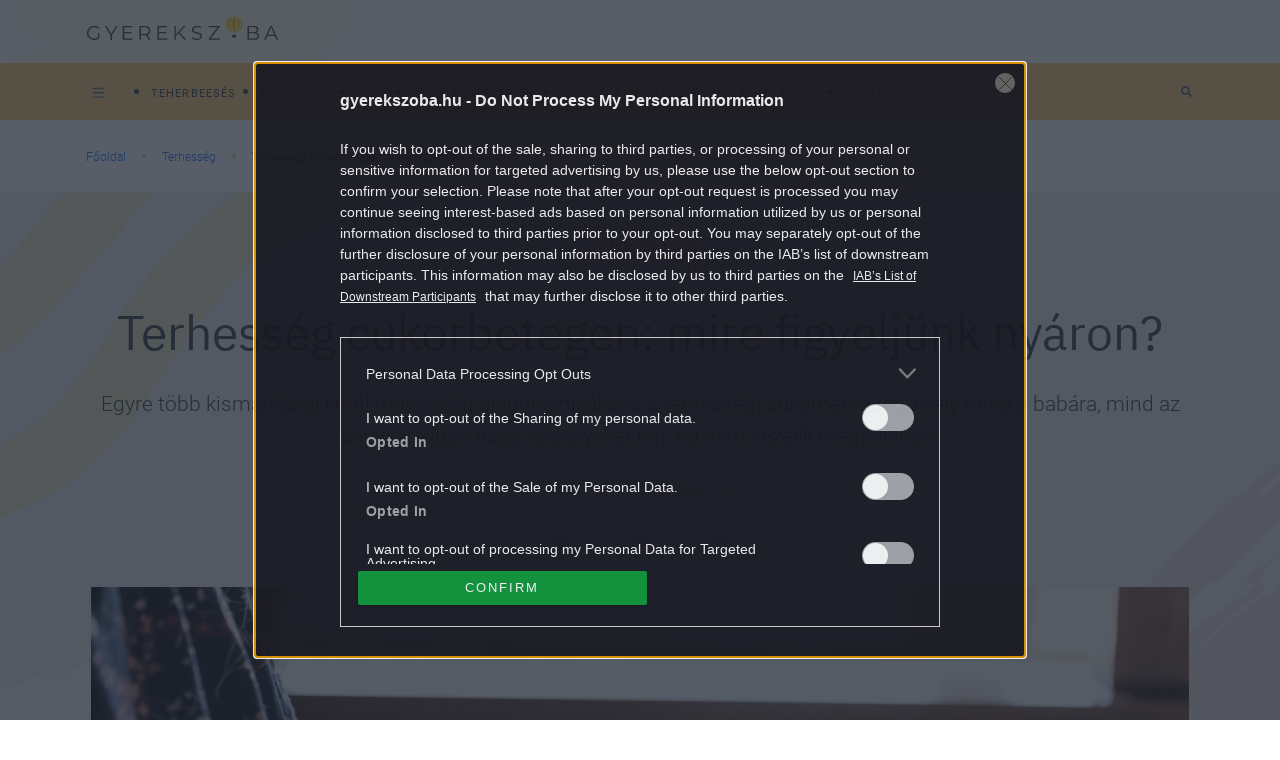

--- FILE ---
content_type: text/html; charset=UTF-8
request_url: https://gyerekszoba.hu/terhesseg/terhessegi-cukorbetegseg-nyaron-erre-figyelj/
body_size: 13345
content:

<!DOCTYPE html>
<html dir="ltr" lang="hu" prefix="og: https://ogp.me/ns#">
<head>
	<meta charset="UTF-8"/>
	<meta name="viewport" content="width=device-width, initial-scale=1.0">
	<link rel="icon" href="https://gyerekszoba.hu/themes/gyerekszoba/images/favicon.ico">
	
	<meta http-equiv="X-UA-Compatible" content="IE=edge">
	
		<!-- All in One SEO Pro 4.7.5 - aioseo.com -->
		<title>Terhesség cukorbetegen: mire figyeljünk nyáron?</title>
		<meta name="description" content="Egyre több kismamánál kerül manapság diagnosztizálásra a terhességi cukorbetegség, mely mind a babára, mind az anyukára igen nagy veszélyeket rejt, ha nem kezelik megfelelően." />
		<meta name="robots" content="max-snippet:-1, max-image-preview:large, max-video-preview:-1" />
		<meta name="keywords" content="cukorbetegség,terhességi cukorbetegség,terhesség,várandósság,nyár" />
		<link rel="canonical" href="https://gyerekszoba.hu/terhesseg/terhessegi-cukorbetegseg-nyaron-erre-figyelj/" />
		<meta name="generator" content="All in One SEO Pro (AIOSEO) 4.7.5" />

		<meta property="fb:pages" content="164062096960781" />
		<meta property="og:locale" content="hu_HU" />
		<meta property="og:site_name" content="Gyerekszoba - Tanácsok szakértőktől, hírek, kalkulátorok, adatbázisok a teherbe esés időszakától, a terhességen át egészen a gyermek 16 éves koráig." />
		<meta property="og:type" content="article" />
		<meta property="og:title" content="Terhesség cukorbetegen: mire figyeljünk nyáron?" />
		<meta property="og:description" content="Egyre több kismamánál kerül manapság diagnosztizálásra a terhességi cukorbetegség, mely mind a babára, mind az anyukára igen nagy veszélyeket rejt, ha nem kezelik megfelelően." />
		<meta property="og:url" content="https://gyerekszoba.hu/terhesseg/terhessegi-cukorbetegseg-nyaron-erre-figyelj/" />
		<meta property="fb:app_id" content="116830708399541" />
		<meta property="og:image" content="https://gyerekszoba.hu/uploads/2023/07/cukorbetegseg-kismama-nyar-1200.jpg" />
		<meta property="og:image:secure_url" content="https://gyerekszoba.hu/uploads/2023/07/cukorbetegseg-kismama-nyar-1200.jpg" />
		<meta property="og:image:width" content="1200" />
		<meta property="og:image:height" content="633" />
		<meta property="article:published_time" content="2023-07-27T12:38:00+00:00" />
		<meta property="article:modified_time" content="2023-07-27T12:44:25+00:00" />
		<meta property="article:publisher" content="https://www.facebook.com/164062096960781" />
		<meta name="twitter:card" content="summary" />
		<meta name="twitter:title" content="Terhesség cukorbetegen: mire figyeljünk nyáron?" />
		<meta name="twitter:description" content="Egyre több kismamánál kerül manapság diagnosztizálásra a terhességi cukorbetegség, mely mind a babára, mind az anyukára igen nagy veszélyeket rejt, ha nem kezelik megfelelően." />
		<meta name="twitter:image" content="https://gyerekszoba.hu/uploads/2023/07/cukorbetegseg-kismama-nyar-1200.jpg" />
		<script type="application/ld+json" class="aioseo-schema">
			{"@context":"https:\/\/schema.org","@graph":[{"@type":"BlogPosting","@id":"https:\/\/gyerekszoba.hu\/terhesseg\/terhessegi-cukorbetegseg-nyaron-erre-figyelj\/#blogposting","name":"Terhess\u00e9g cukorbetegen: mire figyelj\u00fcnk ny\u00e1ron?","headline":"Terhess\u00e9g cukorbetegen: mire figyelj\u00fcnk ny\u00e1ron?","author":{"@id":"https:\/\/gyerekszoba.hu\/author\/bordohanyimono\/#author"},"publisher":{"@id":"https:\/\/gyerekszoba.hu\/#organization"},"image":{"@type":"ImageObject","url":"https:\/\/gyerekszoba.hu\/uploads\/2023\/07\/cukorbetegseg-kismama-nyar-1200.jpg","width":1200,"height":633,"caption":"Mi mindenre \u00e9rdemes ilyenkor \u00fcgyelni? (K\u00e9p forr\u00e1sa: Getty Images)"},"datePublished":"2023-07-27T14:38:00+02:00","dateModified":"2023-07-27T14:44:25+02:00","inLanguage":"hu-HU","mainEntityOfPage":{"@id":"https:\/\/gyerekszoba.hu\/terhesseg\/terhessegi-cukorbetegseg-nyaron-erre-figyelj\/#webpage"},"isPartOf":{"@id":"https:\/\/gyerekszoba.hu\/terhesseg\/terhessegi-cukorbetegseg-nyaron-erre-figyelj\/#webpage"},"articleSection":"Terhess\u00e9g, cukorbetegs\u00e9g, terhess\u00e9gi cukorbetegs\u00e9g, terhess\u00e9g, v\u00e1rand\u00f3ss\u00e1g, ny\u00e1r, bordohanyimono"},{"@type":"BreadcrumbList","@id":"https:\/\/gyerekszoba.hu\/terhesseg\/terhessegi-cukorbetegseg-nyaron-erre-figyelj\/#breadcrumblist","itemListElement":[{"@type":"ListItem","@id":"https:\/\/gyerekszoba.hu\/#listItem","position":1,"name":"Home","item":"https:\/\/gyerekszoba.hu\/","nextItem":"https:\/\/gyerekszoba.hu\/terhesseg\/#listItem"},{"@type":"ListItem","@id":"https:\/\/gyerekszoba.hu\/terhesseg\/#listItem","position":2,"name":"Terhess\u00e9g","item":"https:\/\/gyerekszoba.hu\/terhesseg\/","nextItem":"https:\/\/gyerekszoba.hu\/terhesseg\/terhessegi-cukorbetegseg-nyaron-erre-figyelj\/#listItem","previousItem":"https:\/\/gyerekszoba.hu\/#listItem"},{"@type":"ListItem","@id":"https:\/\/gyerekszoba.hu\/terhesseg\/terhessegi-cukorbetegseg-nyaron-erre-figyelj\/#listItem","position":3,"name":"Terhess\u00e9g cukorbetegen: mire figyelj\u00fcnk ny\u00e1ron?","previousItem":"https:\/\/gyerekszoba.hu\/terhesseg\/#listItem"}]},{"@type":"Organization","@id":"https:\/\/gyerekszoba.hu\/#organization","name":"Gyerekszoba","description":"Tan\u00e1csok szak\u00e9rt\u0151kt\u0151l, h\u00edrek, kalkul\u00e1torok, adatb\u00e1zisok a teherbe es\u00e9s id\u0151szak\u00e1t\u00f3l, a terhess\u00e9gen \u00e1t eg\u00e9szen a gyermek 16 \u00e9ves kor\u00e1ig.","url":"https:\/\/gyerekszoba.hu\/","logo":{"@type":"ImageObject","url":"https:\/\/gyerekszoba.hu\/uploads\/2022\/08\/Group-100-2.png","@id":"https:\/\/gyerekszoba.hu\/terhesseg\/terhessegi-cukorbetegseg-nyaron-erre-figyelj\/#organizationLogo","width":383,"height":49},"image":{"@id":"https:\/\/gyerekszoba.hu\/terhesseg\/terhessegi-cukorbetegseg-nyaron-erre-figyelj\/#organizationLogo"},"sameAs":["https:\/\/www.facebook.com\/164062096960781"]},{"@type":"Person","@id":"https:\/\/gyerekszoba.hu\/author\/bordohanyimono\/#author","url":"https:\/\/gyerekszoba.hu\/author\/bordohanyimono\/","name":"B.A.","image":{"@type":"ImageObject","@id":"https:\/\/gyerekszoba.hu\/terhesseg\/terhessegi-cukorbetegseg-nyaron-erre-figyelj\/#authorImage","url":"https:\/\/gyerekszoba.hu\/uploads\/2022\/07\/author-default-image-150x150.png","width":96,"height":96,"caption":"B.A."}},{"@type":"WebPage","@id":"https:\/\/gyerekszoba.hu\/terhesseg\/terhessegi-cukorbetegseg-nyaron-erre-figyelj\/#webpage","url":"https:\/\/gyerekszoba.hu\/terhesseg\/terhessegi-cukorbetegseg-nyaron-erre-figyelj\/","name":"Terhess\u00e9g cukorbetegen: mire figyelj\u00fcnk ny\u00e1ron?","description":"Egyre t\u00f6bb kismam\u00e1n\u00e1l ker\u00fcl manaps\u00e1g diagnosztiz\u00e1l\u00e1sra a terhess\u00e9gi cukorbetegs\u00e9g, mely mind a bab\u00e1ra, mind az anyuk\u00e1ra igen nagy vesz\u00e9lyeket rejt, ha nem kezelik megfelel\u0151en.","inLanguage":"hu-HU","isPartOf":{"@id":"https:\/\/gyerekszoba.hu\/#website"},"breadcrumb":{"@id":"https:\/\/gyerekszoba.hu\/terhesseg\/terhessegi-cukorbetegseg-nyaron-erre-figyelj\/#breadcrumblist"},"author":{"@id":"https:\/\/gyerekszoba.hu\/author\/bordohanyimono\/#author"},"creator":{"@id":"https:\/\/gyerekszoba.hu\/author\/bordohanyimono\/#author"},"image":{"@type":"ImageObject","url":"https:\/\/gyerekszoba.hu\/uploads\/2023\/07\/cukorbetegseg-kismama-nyar-1200.jpg","@id":"https:\/\/gyerekszoba.hu\/terhesseg\/terhessegi-cukorbetegseg-nyaron-erre-figyelj\/#mainImage","width":1200,"height":633,"caption":"Mi mindenre \u00e9rdemes ilyenkor \u00fcgyelni? (K\u00e9p forr\u00e1sa: Getty Images)"},"primaryImageOfPage":{"@id":"https:\/\/gyerekszoba.hu\/terhesseg\/terhessegi-cukorbetegseg-nyaron-erre-figyelj\/#mainImage"},"datePublished":"2023-07-27T14:38:00+02:00","dateModified":"2023-07-27T14:44:25+02:00"},{"@type":"WebSite","@id":"https:\/\/gyerekszoba.hu\/#website","url":"https:\/\/gyerekszoba.hu\/","name":"Gyerekszoba","description":"Tan\u00e1csok szak\u00e9rt\u0151kt\u0151l, h\u00edrek, kalkul\u00e1torok, adatb\u00e1zisok a teherbe es\u00e9s id\u0151szak\u00e1t\u00f3l, a terhess\u00e9gen \u00e1t eg\u00e9szen a gyermek 16 \u00e9ves kor\u00e1ig.","inLanguage":"hu-HU","publisher":{"@id":"https:\/\/gyerekszoba.hu\/#organization"}}]}
		</script>
		<!-- All in One SEO Pro -->

        <script>
            var centralAdultCheckboxConfig = {
                cookieName: 'adult_content',
                cookieExpire: 1,
                layerSlug: 'elmultal_18',
                destination: '',
            };
        </script>
		<script type="application/ld+json">
{
    "@context": "https://schema.org",
    "@type": "NewsArticle",
    "@id": "https://gyerekszoba.hu/terhesseg/terhessegi-cukorbetegseg-nyaron-erre-figyelj/#newsarticle",
    "headline": "Terhesség cukorbetegen: mire figyeljünk nyáron?",
    "description": "Egyre több kismamánál kerül manapság diagnosztizálásra a terhességi cukorbetegség, mely mind a babára, mind az anyukára igen nagy veszélyeket rejt, ha nem kezelik megfelelően.",
    "datePublished": "2023-07-27T14:38:00+02:00",
    "dateModified": "2023-07-27T14:44:25+02:00",
    "articleSection": "Terhesség",
    "wordCount": 546,
    "author": [
        {
            "@type": "Person",
            "name": "B.A."
        }
    ],
    "isAccessibleForFree": true,
    "mainEntityOfPage": "https://gyerekszoba.hu/terhesseg/terhessegi-cukorbetegseg-nyaron-erre-figyelj/",
    "isPartOf": [
        {
            "@type": "CollectionPage",
            "@id": "https://gyerekszoba.hu/terhesseg/",
            "name": "Terhesség",
            "url": "https://gyerekszoba.hu/terhesseg/"
        },
        {
            "@type": "WebSite",
            "@id": "https://gyerekszoba.hu/#website",
            "name": "Gyerekszoba",
            "url": "https://gyerekszoba.hu/"
        }
    ],
    "image": {
        "@type": "ImageObject",
        "url": "https://gyerekszoba.hu/uploads/2023/07/cukorbetegseg-kismama-nyar-1200.jpg",
        "width": 1200,
        "height": 633
    },
    "publisher": {
        "@type": "NewsMediaOrganization",
        "@id": "https://gyerekszoba.hu/#publisher",
        "name": "Gyerekszoba",
        "logo": {
            "@type": "ImageObject",
            "url": "https://gyerekszoba.hu/uploads/2022/08/Group-100-2.png",
            "width": 220,
            "height": 72
        }
    }
}
</script>
<script>
window._wpemojiSettings = {"baseUrl":"https:\/\/s.w.org\/images\/core\/emoji\/14.0.0\/72x72\/","ext":".png","svgUrl":"https:\/\/s.w.org\/images\/core\/emoji\/14.0.0\/svg\/","svgExt":".svg","source":{"concatemoji":"https:\/\/gyerekszoba.hu\/wp-includes\/js\/wp-emoji-release.min.js?ver=6.1.1"}};
/*! This file is auto-generated */
!function(e,a,t){var n,r,o,i=a.createElement("canvas"),p=i.getContext&&i.getContext("2d");function s(e,t){var a=String.fromCharCode,e=(p.clearRect(0,0,i.width,i.height),p.fillText(a.apply(this,e),0,0),i.toDataURL());return p.clearRect(0,0,i.width,i.height),p.fillText(a.apply(this,t),0,0),e===i.toDataURL()}function c(e){var t=a.createElement("script");t.src=e,t.defer=t.type="text/javascript",a.getElementsByTagName("head")[0].appendChild(t)}for(o=Array("flag","emoji"),t.supports={everything:!0,everythingExceptFlag:!0},r=0;r<o.length;r++)t.supports[o[r]]=function(e){if(p&&p.fillText)switch(p.textBaseline="top",p.font="600 32px Arial",e){case"flag":return s([127987,65039,8205,9895,65039],[127987,65039,8203,9895,65039])?!1:!s([55356,56826,55356,56819],[55356,56826,8203,55356,56819])&&!s([55356,57332,56128,56423,56128,56418,56128,56421,56128,56430,56128,56423,56128,56447],[55356,57332,8203,56128,56423,8203,56128,56418,8203,56128,56421,8203,56128,56430,8203,56128,56423,8203,56128,56447]);case"emoji":return!s([129777,127995,8205,129778,127999],[129777,127995,8203,129778,127999])}return!1}(o[r]),t.supports.everything=t.supports.everything&&t.supports[o[r]],"flag"!==o[r]&&(t.supports.everythingExceptFlag=t.supports.everythingExceptFlag&&t.supports[o[r]]);t.supports.everythingExceptFlag=t.supports.everythingExceptFlag&&!t.supports.flag,t.DOMReady=!1,t.readyCallback=function(){t.DOMReady=!0},t.supports.everything||(n=function(){t.readyCallback()},a.addEventListener?(a.addEventListener("DOMContentLoaded",n,!1),e.addEventListener("load",n,!1)):(e.attachEvent("onload",n),a.attachEvent("onreadystatechange",function(){"complete"===a.readyState&&t.readyCallback()})),(e=t.source||{}).concatemoji?c(e.concatemoji):e.wpemoji&&e.twemoji&&(c(e.twemoji),c(e.wpemoji)))}(window,document,window._wpemojiSettings);
</script>
<style>
img.wp-smiley,
img.emoji {
	display: inline !important;
	border: none !important;
	box-shadow: none !important;
	height: 1em !important;
	width: 1em !important;
	margin: 0 0.07em !important;
	vertical-align: -0.1em !important;
	background: none !important;
	padding: 0 !important;
}
</style>
	<link rel='stylesheet' id='wp-block-library-css' href='https://gyerekszoba.hu/wp-includes/css/dist/block-library/style.min.css?ver=6.1.1' media='all' />
<style id='co-authors-plus-coauthors-style-inline-css'>
.wp-block-co-authors-plus-coauthors.is-layout-flow [class*=wp-block-co-authors-plus]{display:inline}

</style>
<style id='co-authors-plus-avatar-style-inline-css'>
.wp-block-co-authors-plus-avatar :where(img){height:auto;max-width:100%;vertical-align:bottom}.wp-block-co-authors-plus-coauthors.is-layout-flow .wp-block-co-authors-plus-avatar :where(img){vertical-align:middle}.wp-block-co-authors-plus-avatar:is(.alignleft,.alignright){display:table}.wp-block-co-authors-plus-avatar.aligncenter{display:table;margin-inline:auto}

</style>
<style id='co-authors-plus-image-style-inline-css'>
.wp-block-co-authors-plus-image{margin-bottom:0}.wp-block-co-authors-plus-image :where(img){height:auto;max-width:100%;vertical-align:bottom}.wp-block-co-authors-plus-coauthors.is-layout-flow .wp-block-co-authors-plus-image :where(img){vertical-align:middle}.wp-block-co-authors-plus-image:is(.alignfull,.alignwide) :where(img){width:100%}.wp-block-co-authors-plus-image:is(.alignleft,.alignright){display:table}.wp-block-co-authors-plus-image.aligncenter{display:table;margin-inline:auto}

</style>
<link rel='stylesheet' id='classic-theme-styles-css' href='https://gyerekszoba.hu/wp-includes/css/classic-themes.min.css?ver=1' media='all' />
<link rel='stylesheet' id='central-tinymce-box-css-css' href='https://gyerekszoba.hu/plugins/central-tinymce-box-plugin/css/central-tinyMce-box-plugin.css?ver=6.1.1' media='all' />
<link rel='stylesheet' id='all_header-css' href='https://gyerekszoba.hu/themes/gyerekszoba/dist/css/all-header.css?ver=1759826172' media='all' />
<link rel='stylesheet' id='sponsoredpost_css-css' href='https://gyerekszoba.hu/plugins/central-sales-sponsored-block/assets/css/sponsoredpost.css?ver=6.1.1' media='all' />
<script src='https://gyerekszoba.hu/wp-includes/js/jquery/jquery.min.js?ver=3.6.1' id='jquery-core-js'></script>
<script src='https://gyerekszoba.hu/wp-includes/js/jquery/jquery-migrate.min.js?ver=3.3.2' id='jquery-migrate-js'></script>
<script src='https://gyerekszoba.hu/plugins/central-adult-checkbox/assets/js/confirm_age.js?ver=1.0.0' id='confirm_age_js-js'></script>
<script src='https://gyerekszoba.hu/themes/gyerekszoba/dist/js/all-header.js?ver=1759826172' id='all_header-js'></script>
<script id='sponsoredpost_js-js-extra'>
/* <![CDATA[ */
var sponsoredpost_params = {"datas":[],"site":"default"};
/* ]]> */
</script>
<script src='https://gyerekszoba.hu/plugins/central-sales-sponsored-block/assets/js/sponsoredpost.js?ver=6.1.1' id='sponsoredpost_js-js'></script>
<link rel="https://api.w.org/" href="https://gyerekszoba.hu/wp-json/" /><link rel="alternate" type="application/json" href="https://gyerekszoba.hu/wp-json/wp/v2/posts/70129" /><link rel="EditURI" type="application/rsd+xml" title="RSD" href="https://gyerekszoba.hu/xmlrpc.php?rsd" />
<link rel="wlwmanifest" type="application/wlwmanifest+xml" href="https://gyerekszoba.hu/wp-includes/wlwmanifest.xml" />
<meta name="generator" content="WordPress 6.1.1" />
<link rel='shortlink' href='https://gyerekszoba.hu/?p=70129' />
<link rel="alternate" type="application/json+oembed" href="https://gyerekszoba.hu/wp-json/oembed/1.0/embed?url=https%3A%2F%2Fgyerekszoba.hu%2Fterhesseg%2Fterhessegi-cukorbetegseg-nyaron-erre-figyelj%2F" />
<link rel="alternate" type="text/xml+oembed" href="https://gyerekszoba.hu/wp-json/oembed/1.0/embed?url=https%3A%2F%2Fgyerekszoba.hu%2Fterhesseg%2Fterhessegi-cukorbetegseg-nyaron-erre-figyelj%2F&#038;format=xml" />

		<!-- CENTRAL JW PLAYER -->
		<script>
			var CentralJwPlayer = new function () {
				var self = this;
				this.data = {"playerId":{"default":"reoPgT71","autoplay":"FQLHgo8x"},"embed":{"js":"<script src=\"https:\/\/content.jwplatform.com\/players\/%FILE_NAME%.js\"><\/script>","iframe":"<div class=\"jwplayer-iframe-container\" style=\"position:relative; padding-bottom:56.25%; overflow:hidden;\">\n<iframe src=\"https:\/\/content.jwplatform.com\/players\/%FILE_NAME%.html\" width=\"100%\" height=\"100%\" frameborder=\"0\" scrolling=\"auto\" allowfullscreen style=\"position:absolute;\"><\/iframe>\n<\/div>"},"placeholder":{"enabled":0,"onlyJsEnabled":0,"adFreeEnabled":0,"css":{"wrap":"central-jwplayer-wrap","wrapLoading":"-loading","embed":"central-jwplayer-embed-replace"}}};

				this.getPlayerIdBytype = function (playerType) {
					var playerId = null;

					if (typeof (this.data.playerId) == 'undefined') {
						return playerId;
					}

					if (playerType === 'sponsored_default' &&
							typeof (this.data.playerId.sponsoredDefault) !== 'undefined') {
						playerId = this.data.playerId.sponsoredDefault;
					} else if (playerType === 'sponsored_autoplay' &&
							typeof (this.data.playerId.sponsoredAutoplay) !== 'undefined') {
						playerId = this.data.playerId.sponsoredAutoplay;
					} else if (playerType === 'autoplay' &&
							typeof (this.data.playerId.autoplay) !== 'undefined') {
						playerId = this.data.playerId.autoplay;
					} else if (typeof (this.data.playerId.default) !== 'undefined') {
						playerId = this.data.playerId.default;
					}

					return playerId;
				};

				this.getPlayerTypeById = function (playerId) {
					let playerType = 'default';
					let types = {
						'default': 'default',
						'autoplay': 'autoplay',
						'sponsoredDefault': 'sponsored_default',
						'sponsoredAutoplay': 'sponsored_autoplay',
					};

					$.each(this.data.playerId, function (key, value) {
						if (value === playerId) {
							playerType = types[key];
							return false;
						}
					});

					return playerType;
				};

				this.getEmbed = function (videoId, playerType, embedType) {
					playerType = playerType || 'default';
					embedType = embedType || 'js';

					var embed = '';
					var playerId = this.getPlayerIdBytype(playerType);
					var fileName = videoId;

					if (embedType === 'iframe') {
						embed = this.data.embed.iframe;
					} else {
						embed = this.data.embed.js;
					}

					if (playerId !== null) {
						fileName += '-' + playerId;
					}

					return embed.replace(/\%FILE_NAME\%/gi, fileName);
				};

				this.getPlayerIdForReplace = function (origPlayerId) {
					if (this.data.placeholder.adFreeEnabled !== 1) {
						return origPlayerId;
					}

					if (origPlayerId === this.data.playerId.autoplay
							|| origPlayerId === this.data.playerId.sponsoredAutoplay) {
						return this.data.playerId.sponsoredAutoplay;
					} else {
						return this.data.playerId.sponsoredDefault;
					}
				};

				this.replacePlaceHolders = function () {
					let cssClasses = self.data.placeholder.css;

					$('.' + cssClasses.wrap).each(function () {
						let embedPlaceholder = $(this).find('.' + cssClasses.embed);
						let playerId = self.getPlayerIdForReplace($(this).data('player-id'));
						let videoId = $(this).data('video-id');
						let playerType = self.getPlayerTypeById(playerId);
						let embedType = (self.data.placeholder.onlyJsEnabled === 1) ? 'js' : $(this).data('embed-type');
						let playerDivId = 'botr_' + videoId + '_' + playerId + '_div';
						let embedCode = self.getEmbed(videoId, playerType, embedType);

						if (embedType === 'js') {
							$(this).append('<div id="' + playerDivId + '"></div>');
						}

						embedPlaceholder.replaceWith(embedCode);
						$(this).removeClass(cssClasses.wrapLoading);
					});
				};

				this.enableAdFree = function () {
					this.data.placeholder.adFreeEnabled = 1;
				};
			};

			if (CentralJwPlayer.data.placeholder.enabled === 1) {
				$(document).ready(function () {
					CentralJwPlayer.replacePlaceHolders();
				});
			}
		</script>
		<!-- /CENTRAL JW PLAYER -->
			<meta property="fb:pages" content="164062096960781">
	      <meta name="onesignal" content="wordpress-plugin"/>
            <script>

      window.OneSignal = window.OneSignal || [];

      OneSignal.push( function() {
        OneSignal.SERVICE_WORKER_UPDATER_PATH = 'OneSignalSDKUpdaterWorker.js';
                      OneSignal.SERVICE_WORKER_PATH = 'OneSignalSDKWorker.js';
                      OneSignal.SERVICE_WORKER_PARAM = { scope: '/plugins/onesignal-free-web-push-notifications/sdk_files/push/onesignal/' };
        OneSignal.setDefaultNotificationUrl("https://gyerekszoba.hu");
        var oneSignal_options = {};
        window._oneSignalInitOptions = oneSignal_options;

        oneSignal_options['wordpress'] = true;
oneSignal_options['appId'] = '3be58654-1c1c-4fe2-b88f-5d1f3c201520';
oneSignal_options['allowLocalhostAsSecureOrigin'] = true;
oneSignal_options['welcomeNotification'] = { };
oneSignal_options['welcomeNotification']['title'] = "";
oneSignal_options['welcomeNotification']['message'] = "Köszünjük, hogy feliratkoztál!";
oneSignal_options['path'] = "https://gyerekszoba.hu/plugins/onesignal-free-web-push-notifications/sdk_files/";
oneSignal_options['promptOptions'] = { };
oneSignal_options['promptOptions']['actionMessage'] = "Küldhetünk neked értesítést a Gyerekszoba legjobb cikkeiről?";
oneSignal_options['promptOptions']['acceptButtonText'] = "Engedélyezem";
oneSignal_options['promptOptions']['cancelButtonText'] = "Nem kérem";
          /* OneSignal: Using custom SDK initialization. */
                });

      function documentInitOneSignal() {
        var oneSignal_elements = document.getElementsByClassName("OneSignal-prompt");

        var oneSignalLinkClickHandler = function(event) { OneSignal.push(['registerForPushNotifications']); event.preventDefault(); };        for(var i = 0; i < oneSignal_elements.length; i++)
          oneSignal_elements[i].addEventListener('click', oneSignalLinkClickHandler, false);
      }

      if (document.readyState === 'complete') {
           documentInitOneSignal();
      }
      else {
           window.addEventListener("load", function(event){
               documentInitOneSignal();
          });
      }
    </script>
<meta name="generator" content="Powered by WPBakery Page Builder - drag and drop page builder for WordPress."/>
		<script>
			ctsIsArticlePage = true;

			ctsPageType = "article";
		</script>
				<!-- CTS - header -->
		<script src="//cts.p24.hu/service/js/gyerekszoba/terhesseg/"></script>
		<script>
			var tagging = null;
			try {
				tagging = new Tagging();
				tagging.render('head'); }
			catch (err) {
				if (tagging) tagging.log(err);
			}
		</script><noscript><style> .wpb_animate_when_almost_visible { opacity: 1; }</style></noscript></head>
<body class="post-template-default single single-post postid-70129 single-format-standard wpb-js-composer js-comp-ver-6.10.0 vc_responsive">
		<!-- CTS - body-start -->
		<script>
			try {
				tagging.render('body-start'); }
			catch (err) {
				if (tagging) tagging.log(err);
			}
		</script><div class="o-page d-flex flex-column site">
	<header class="o-page__header m-header -header container-fluid p-0" id="js-header">
		<div class="m-header__mainHeader m-mainHeader -mainHeader" id="js-mainHeader">
			<div
				class="m-mainHeader__wrap js-desktopTag d-flex flex-row justify-content-between align-items-center u-cntBase"
				id="js-mainHeader">
				<div class="m-header__bars m-bars" id="js-hamburgerMenuBtn">
					<div class="m-bars__icon"></div>
				</div>
				<a class="m-header__logo a-logo -headerLogo" href="https://gyerekszoba.hu"></a>
				<div class="m-header__decorBack"></div>
				<form class="m-etcLinks__item m-searchBar -mobileView -searchBar d-block d-lg-none" method="get"
					  action="/">
					<div class="d-flex justify-content-end">
						<input class="m-searchBar__input" type="search" placeholder="Keresés" name="s"
							   value="">
						<div class="m-searchBar__btnWrap">
							<div class="m-searchBar__toggle"></div>

							<button class="m-searchBar__btn m-icon -iconSearch" type="submit" value="Keresés">
								<i class="fas fa-search" aria-hidden="true"></i>
								<span class="m-searchBar__deleteTxtBtn">
											<i class="fas fa-times" aria-hidden="true"></i>
										</span>
							</button>
						</div>
					</div>
				</form>
				<nav class="m-menu js-tagMenu d-flex flex-row">
					<ul class="m-menu__wrap -tagMenu d-block d-lg-flex" id="cimke-menu"></ul>				</nav>
				<div class="m-dragee js-dragee">
					<div class="m-dragee__wrap"></div>
				</div>
			</div>
			<div class="m-header__dropDownMenuWrap" id="js-dropdown">
				<div class="m-dropdownMenu u-brand3BgColor" id="js-hamburgerMenuCnt">
					<div class="u-cntBase js-dropdownCnt">
						<nav class="m-menu js-dropdownMenu d-flex flex-row">
							<ul class="m-menu__wrap -themesMenu" id="temak-menu"><li class="m-menu__item"><a href="https://gyerekszoba.hu/terhesseg-hetrol-hetre/"  class="m-menu__link a-link -baseMenu  menu-terhesseg-hetrol-hetre"><span class="m-menu__linkText">Terhesség hétről hétre</span></a></li><li class="m-menu__item"><a href="https://gyerekszoba.hu/a-baba-fejlodese/"  class="m-menu__link a-link -baseMenu  menu-a-baba-fejlodese"><span class="m-menu__linkText">A baba fejlődése</span></a></li><li class="m-menu__item"><a href="https://gyerekszoba.hu/trend/"  class="m-menu__link a-link -baseMenu  menu-trend"><span class="m-menu__linkText">Trend</span></a></li><li class="m-menu__item"><a href="https://gyerekszoba.hu/impresszum/"  class="m-menu__link a-link -baseMenu  menu-impresszum"><span class="m-menu__linkText">Impresszum</span></a></li><li class="m-menu__item"><a href="https://gyerekszoba.hu/adatkezeles/"  class="m-menu__link a-link -baseMenu  menu-adatkezeles"><span class="m-menu__linkText">Adatkezelés</span></a></li><li class="m-menu__item"><a href="https://gyerekszoba.hu/felhasznalasi-feltetelek/"  class="m-menu__link a-link -baseMenu  menu-felhasznalasi-feltetelek"><span class="m-menu__linkText">Felhasználási feltételek</span></a></li></ul>						</nav>
					</div>
					<div class="m-menu__etcWrap -etcWrap">
						<div class="u-cntBase">
							<div class="m-menu__wrap d-flex justify-content-start">
								<span class="m-menu__etcTxt">Kövess minket:</span>
								<a class="m-icon -iconFb" href="https://www.facebook.com/164062096960781"></a>
															</div>
						</div>
					</div>
				</div>
			</div>
		</div>
		<div class="m-subHeader u-brand1BgColor flex-row justify-content-between d-none d-lg-flex"
			 id="js-subHeader">
			<div class="m-subHeader__wrap js-desktopCategory d-flex flex-row justify-content-between align-items-center u-cntBase">
				<nav class="m-menu js-categoryMenu d-flex flex-row">
					<ul class="m-menu__wrap -childrensRoomMenu d-block d-lg-flex" id="childrensRoom-menu"><li class="m-menu__item"><a href="https://gyerekszoba.hu/teherbeeses/"  class="m-menu__link a-link -baseMenu d-md-inline-block menu-teherbeeses"><span class="m-menu__linkText">Teherbeesés </span></a></li><li class="m-menu__item"><a href="https://gyerekszoba.hu/terhesseg/"  class="m-menu__link a-link -baseMenu d-md-inline-block menu-terhesseg"><span class="m-menu__linkText">Terhesség </span></a></li><li class="m-menu__item"><a href="https://gyerekszoba.hu/anya/"  class="m-menu__link a-link -baseMenu d-md-inline-block menu-anya"><span class="m-menu__linkText">Anya </span></a></li><li class="m-menu__item"><a href="https://gyerekszoba.hu/baba/"  class="m-menu__link a-link -baseMenu d-md-inline-block menu-baba"><span class="m-menu__linkText">Baba </span></a></li><li class="m-menu__item"><a href="https://gyerekszoba.hu/kisgyerek/"  class="m-menu__link a-link -baseMenu d-md-inline-block menu-kisgyerek"><span class="m-menu__linkText">Kisgyerek </span></a></li><li class="m-menu__item"><a href="https://gyerekszoba.hu/gyerek/"  class="m-menu__link a-link -baseMenu d-md-inline-block menu-gyerek"><span class="m-menu__linkText">Gyerek </span></a></li><li class="m-menu__item"><a href="https://gyerekszoba.hu/kamasz/"  class="m-menu__link a-link -baseMenu d-md-inline-block menu-kamasz"><span class="m-menu__linkText">Kamasz </span></a></li><li class="m-menu__item"><a href="https://gyerekszoba.hu/csalad/"  class="m-menu__link a-link -baseMenu d-md-inline-block menu-csalad"><span class="m-menu__linkText">Család </span></a></li><li class="m-menu__item"><a href="https://gyerekszoba.hu/trend/"  class="m-menu__link a-link -baseMenu d-md-inline-block menu-trend"><span class="m-menu__linkText">Trend </span></a></li><li class="m-menu__item"><a href="https://gyerekszoba.hu/penztarca/"  class="m-menu__link a-link -baseMenu d-md-inline-block menu-penztarca"><span class="m-menu__linkText">Pénztárca </span></a></li></ul>				</nav>
				<div class="m-etcLinks d-none d-lg-flex flex-row">
					<form class="m-etcLinks__item m-searchBar -searchBar d-flex justify-content-center" method="get"
						  action="/">
						<input class="m-searchBar__input" type="search" placeholder="Keresés" name="s"
							   value="">
						<div class="m-searchBar__btnWrap">
							<div class="m-searchBar__toggle"></div>

							<button class="m-searchBar__btn m-icon -iconSearch" type="submit" value="Keresés">
								<i class="fas fa-search" aria-hidden="true"></i>
								<span class="m-searchBar__deleteTxtBtn">
										<i class="fas fa-times" aria-hidden="true"></i>
									</span>
							</button>
						</div>
					</form>
				</div>
			</div>
		</div>
	</header>
			<!-- CTS - top -->
		<div class="banner-container clearfix ">
			<div class="banner-wrapper clearfix" data-position=top>
				<script>
					try {
						tagging.render('top'); }
					catch (err) {
						if (tagging) tagging.log(err);
					}
				</script>
			</div>
		</div>
	<div class="u-contentWrap content-container-gyerekszoba -baseArticle" id="js-content">
		<div class="site-content _ce_measure_top" id="content">
			<div class="m-breadcrumb u-cntBase d-none d-lg-block">
			<a class="m-breadcrumb__link u-bulletDecor" href="https://gyerekszoba.hu">Főoldal</a>
			<a class="m-breadcrumb__link u-bulletDecor" href="https://gyerekszoba.hu/terhesseg">Terhesség</a>
			<div class="m-breadcrumb__title -title">Terhesség cukorbetegen: mire figyeljünk nyáron?</div>
</div>
					<!-- CTS - content-top -->
		<div class="banner-container clearfix ">
			<div class="banner-wrapper clearfix" data-position=content-top>
				<script>
					try {
						tagging.render('content-top'); }
					catch (err) {
						if (tagging) tagging.log(err);
					}
				</script>
			</div>
		</div>			<div class="o-post">
			<div class="o-post__headerWrap row">
				
<div class="m-articleHead col-lg-12 p-0">
	
	<div class="m-articleHead__titleWrap u-cntBase">

		
			
			<a class="m-articleHead__articleMainTag u-brandFont3" href="/terhesseg">Terhesség</a>
			<h1 class="m-articleHead__title u-brandFont2">Terhesség cukorbetegen: mire figyeljünk nyáron?</h1>
							<div class="m-articleHead__lead">
					Egyre több kismamánál kerül manapság diagnosztizálásra a terhességi cukorbetegség, mely mind a babára, mind az anyukára igen nagy veszélyeket rejt, ha nem kezelik megfelelően.				</div>
						<div class="m-articleHead__authorWrap d-flex justify-content-center">
				<div class="m-articleHead__authorInnerWrap u-bulletDecor">
						<a class="m-author__name"
	href="https://gyerekszoba.hu/author/bordohanyimono/">
		B.A.	</a>
					</div>
				<span class="m-articleHead__date a-date">
					2023. Július 27.				</span>
			</div>

			
<div class="m-articleHead__socialWrap">
	
	<div class="d-flex justify-content-center">
		<a class="m-articleHead__socialLink m-icon -iconFb -monochrom explicit-window"
			data-explicit="facebook"
			href="https://www.facebook.com/share.php?u=https%3A%2F%2Fgyerekszoba.hu%2Fterhesseg%2Fterhessegi-cukorbetegseg-nyaron-erre-figyelj%2F"
			title="Megosztás Facebookon"
			target="_blank"
			rel="noopener"></a>
		<a class="m-articleHead__socialLink m-icon -iconMessenger d-inline-block d-lg-none"
			data-explicit="facebook-messenger"
			href="fb-messenger://share/?link=https%3A%2F%2Fgyerekszoba.hu%2Fterhesseg%2Fterhessegi-cukorbetegseg-nyaron-erre-figyelj%2F&app_id=&utm_source=facebook&utm_medium=social&utm_campaign=tsrc_messenger"
			title="Küldés Messengeren"
			target="_blank"
			rel="noopener"></a>
		<a class="m-articleHead__socialLink m-icon -iconEmail" href="/cdn-cgi/l/email-protection#[base64]" title="Küldés emailben"></a>
		<a class="m-articleHead__socialLink m-icon -iconLink" id="iconLink" title="Link másolása" rel="noopener" href="#"></a>
	</div>
</div>

			
							<div class="m-articleHead__imgWrap">
					<img width="1200" height="633" src="https://gyerekszoba.hu/uploads/2023/07/cukorbetegseg-kismama-nyar-1200.jpg" class="m-articleHead__img" alt="cukorbeteg kismama" decoding="async" loading="lazy" sizes="(max-width: 1046px) 100vw,1098px" srcset="https://gyerekszoba.hu/uploads/2023/07/cukorbetegseg-kismama-nyar-1200.jpg 1200w, https://gyerekszoba.hu/uploads/2023/07/cukorbetegseg-kismama-nyar-1200-300x158.jpg 300w, https://gyerekszoba.hu/uploads/2023/07/cukorbetegseg-kismama-nyar-1200-1024x540.jpg 1024w, https://gyerekszoba.hu/uploads/2023/07/cukorbetegseg-kismama-nyar-1200-768x405.jpg 768w, https://gyerekszoba.hu/uploads/2023/07/cukorbetegseg-kismama-nyar-1200-160x84.jpg 160w, https://gyerekszoba.hu/uploads/2023/07/cukorbetegseg-kismama-nyar-1200-320x169.jpg 320w, https://gyerekszoba.hu/uploads/2023/07/cukorbetegseg-kismama-nyar-1200-480x253.jpg 480w, https://gyerekszoba.hu/uploads/2023/07/cukorbetegseg-kismama-nyar-1200-660x348.jpg 660w, https://gyerekszoba.hu/uploads/2023/07/cukorbetegseg-kismama-nyar-1200-800x422.jpg 800w" title="cukorbetegseg-kismama-nyar-1200 - Gyerekszoba" />											<div class="m-articleHead__imgCaption">
							Mi mindenre érdemes ilyenkor ügyelni? (Kép forrása: Getty Images)						</div>
									</div>
			
		</div>
	</div>
			</div>
			<div class="u-cntBase p-0">
				<div class="o-post__cntWrap d-flex row m-0">
							<!-- CTS - toothbrush-handle -->
		<div class="banner-container clearfix fl">
			<div class="banner-wrapper clearfix" data-position=toothbrush-handle>
				<script data-cfasync="false" src="/cdn-cgi/scripts/5c5dd728/cloudflare-static/email-decode.min.js"></script><script>
					try {
						tagging.render('toothbrush-handle'); }
					catch (err) {
						if (tagging) tagging.log(err);
					}
				</script>
			</div>
		</div>					<div class="o-post__cntInnerWrap col-12 col-lg-8">

						<div class="o-post__body o-postCnt u-articleCntW post-body">
							
								<div class="o-post__tagsWrap m-tags -left -btn -bottomTags single-post-tags">
																			<a class="m-tags__link text-uppercase" href="https://gyerekszoba.hu/cimke/cukorbetegseg/">cukorbetegség</a>
																			<a class="m-tags__link text-uppercase" href="https://gyerekszoba.hu/cimke/terhessegi-cukorbetegseg/">terhességi cukorbetegség</a>
																			<a class="m-tags__link text-uppercase" href="https://gyerekszoba.hu/cimke/terhesseg/">terhesség</a>
																			<a class="m-tags__link text-uppercase" href="https://gyerekszoba.hu/cimke/varandossag/">várandósság</a>
																			<a class="m-tags__link text-uppercase" href="https://gyerekszoba.hu/cimke/nyar/">nyár</a>
																	</div>

																<!-- CTS - content010 -->
		<div class="banner-container clearfix ">
			<div class="banner-wrapper clearfix" data-position=content010>
				<script>
					try {
						tagging.render('content010'); }
					catch (err) {
						if (tagging) tagging.log(err);
					}
				</script>
			</div>
		</div><p>A várandósoknak a nyári időszak igen sok kellemetlenséget tartogat, hát még akkor, ha <a href="https://gyerekszoba.hu/terhesseg/a-terhessegi-cukorbetegseg-veszelyei/">a kismama cukorbeteg</a> is. Hogy mi mindenre érdemes ügyelniük ilyenkor, azt <a href="https://www.cukorbetegkozpont.hu/munkatarsaink/diabetologus/dr-porochnavecz-marietta">dr. Porochnavecz Mariettától</a>, a Cukorbetegközpont diabetológusától kérdeztük meg.</p>
<h2>Nyáron gyakoribb a terhességi cukorbetegség</h2>
		<!-- CTS - roadblock010 -->
		<div class="banner-container clear-banner-row clearfix">
			<div class="banner-wrapper clearfix" data-position=roadblock010>
				<script>
					try {
						tagging.render('roadblock010'); }
					catch (err) {
						if (tagging) tagging.log(err);
					}
				</script>
			</div>
		</div><p>Több kutatás szerint is a nyári időszakban magasabb a terhességi cukorbetegség aránya, mint a hidegebb hónapokban. Mára egyre több bizonyíték van arra, hogy az éghajlati tényezők befolyásolhatják a szénhidrát anyagcsere működését, beleértve az inzulinérzékenységet is. A terhességi cukorbetegség (GDM) fő kockázati tényezője életmódbeli és genetikai, ám érdemes tudni, hogy bizonyos környezeti tényezők is hozzájárulhatnak az állapot kialakulásához.</p>
<div
	class="m-relatedPctWidget col-6 _ce_measure_widget -relatedLeft"
	data-ce-measure-widget="Képes kapcsolódó cikkek">
							<div class="m-relatedPctWidget__widgetTitle u-brandFont3">Kapcsolódó cikk</div>
		<a class="m-relatedPctWidget__widgetLinkWrap" href="https://gyerekszoba.hu/terhesseg/terhessegi-diabetesz-a-leggyakoribb-kerdesek/" >
			<img width="720" height="380" src="https://gyerekszoba.hu/uploads/2019/05/terhessegi_diabetesz.jpg" class="img-responsive image-nosocial wp-post-image" alt="" decoding="async" sizes="(max-width: 767px) 50vw, (max-width: 991px) 40vw, (max-width: 1039px) 27vw, (max-width: 1070px) 277px, 285px" srcset="https://gyerekszoba.hu/uploads/2019/05/terhessegi_diabetesz.jpg 720w, https://gyerekszoba.hu/uploads/2019/05/terhessegi_diabetesz-300x158.jpg 300w, https://gyerekszoba.hu/uploads/2019/05/terhessegi_diabetesz-160x84.jpg 160w, https://gyerekszoba.hu/uploads/2019/05/terhessegi_diabetesz-320x169.jpg 320w, https://gyerekszoba.hu/uploads/2019/05/terhessegi_diabetesz-480x253.jpg 480w, https://gyerekszoba.hu/uploads/2019/05/terhessegi_diabetesz-660x348.jpg 660w" title="Terhességi diabétesz: a szakértő válaszol - Gyerekszoba" />			<div class="m-relatedPctWidget__titleWrap">
									<div class="m-relatedPctWidget__categoryName text-uppercase">terhességi cukorbetegség</div>
									<div class="m-relatedPctWidget__title u-brandFont2">
					Terhességi diabétesz: a leggyakoribb kérdések				</div>
			</div>
		</a>
	</div>

<p><em>“A hőmérséklet és a páratartalom megváltoztathatják az anyagcsere- funkciókat, beleértve az inzulinérzékenységet is. A terhesség már eleve egy inzulinrezisztens állapotot hoz létre, így a várandósok különösen érzékenyek lehetnek a külső hőmérsékletre, így megnő a terhességi cukorbetegség kockázata.“</em></p>
<p>Ennek pontos oka még nem ismert, ám a tudósok a barna zsírszövetben látják az okokat. A hideg hőmérséklet ugyanis aktiválhatja a szervezet barna zsírszövetét – amelyet a test a hidegben melegítésre használ – és ez javítja az inzulinérzékenységet, valamint védelmet nyújt többek között az elhízás és a cukorbetegség ellen. Magasabb hőmérsékleten sajnos csökken a hőmérséklet által kiváltott barna zsírszövet aktiválása, ami megnövelheti a vérben keringő glükóz mennyiségét.</p>
<p> </p>
<div class="article_box_border">
<p>A terhesség cukorbetegség a várandósság alatt diagnosztizált cukorbetegséget értjük, ami az egyik leggyakoribb terhességi szövődmény. Mint már említettük, a terhesség során a szervezet inzulinrezisztens állapotba kerül, ám terhességi cukorbetegség esetén a szervezet nem képes elegendő inzulint termelni a vércukorszint normális szinten tartásához.</p>
<p>Az állapot évről évre növekvő tendenciát mutat, így fontos nagy hangsúlyt fektetni a megelőzésre és a megfelelő terápiájára! A terhességi cukorbetegség nem kezelt esetben  preeklampsziát, nagyobb születési súlyt (így szülési komplikációkat), koraszülést, fertőzéseket, újszülöttkori hipoglikémiát is okozhat. Fontos tudni, hogy azok a kismamák, akik terhességi cukorbetegséggel küzdöttek – sőt, a gyermekeik is – a későbbiekben fokozott kockázatnak vannak kitéve az elhízásnak, valamint a 2-es típusú cukorbetegségnek.</p>
</div>
<h2>Ezeket tedd a nyári melegben, ha terhességi cukorbetegséggel küzdesz</h2>
<p><strong>Igyál, igyál, igyál</strong></p>
<p>A magasabb hőmérséklet és a nagyobb páratartalom könnyen <a href="https://gyerekszoba.hu/csalad/ez-is-arulkodhat-arrol-ha-nem-ittunk-eleg-folyadekot/">dehidratált állapotot</a> (folyadékhiányt) hozhat létre, ami megemelheti a vércukorszintet. A megfelelő folyadékellátottság hiányában ráadásul a keringés is lelassul, ami miatt a magzat kevesebb oxigénhez és tápanyaghoz jut, sőt, gyakoribbá válhatnak a terhesség során tapasztalható keményedések is.</p>
<p><strong>Gyakrabban ellenőrizd a vércukor szintjét</strong></p>
<p>Nyáron gyakrabban ellenőrizzük a vércukorszintet, hiszen könnyebben kerülhet a beteg hipoglikémiás állapotba! Inzulin kezelés esetén, ha kell, módosíts az inzulin adagján!</p>
<p><strong>Más adag inzulinra lehet szükség</strong></p>
<p>Azoknak, akik <a href="https://gyerekszoba.hu/terhesseg/terhessegi-cukorbetegseg-mindig-kell-inzulin/">inzulinterápián</a> vannak, fontos tudniuk, hogy a magas hőmérséklet növelheti az inzulin felszívódását, mivel a szervezet anyagcseréje meleg, párás időben fokozott – így lehet, hogy a nyári időszakban módosítani kell az inzulin adagján – figyelmeztet dr. Porochnavecz Marietta, a Cukorbetegközpont diabetológusa.</p>
<p><strong>Egyél gyakrabban, kevesebbet</strong></p>
		<!-- CTS - roadblock020 -->
		<div class="banner-container clear-banner-row clearfix">
			<div class="banner-wrapper clearfix" data-position=roadblock020>
				<script>
					try {
						tagging.render('roadblock020'); }
					catch (err) {
						if (tagging) tagging.log(err);
					}
				</script>
			</div>
		</div><p>Sok kismama problémája, hogy a nagy melegben nincs étvágyuk. Ez teljesen természetes, ám az optimális vércukorszint érdekében fontos, hogy ne maradjanak ki hosszabb időszakok az étkezések között. Ha nagyon nincs étvágyad, akkor próbálkozz meg azzal, hogy gyakrabban, kevesebbet eszel (akár frissítő zöldségeket, gyümölcsöket, számolva azok CH tartalmával).</p>
<p><strong>A legmelegebb órákban ne legyél a napon</strong></p>
<p>11-16 óra között van a legmelegebb (nem beszélve a nap káros UV sugarairól), ezért olyankor lehetőleg hűvösebb helyen tartózkod! Ez nem csak a közérzetedre – és így a babára nézve is – kedvező, de ha a tűző napon vagy, könnyen leéghetsz, ami megemelheti a vércukorszintet. Éppen ezért – bármelyik időszakban is legyél kint – használj <a href="https://gyerekszoba.hu/baba/mikor-kezdjunk-fenyvedo-kremet-hasznalni/">magas faktorszámú fényvédőt</a>!</p>
<div
	class="m-relatedPctWidget col-6 _ce_measure_widget -relatedRight"
	data-ce-measure-widget="Képes kapcsolódó cikkek">
							<div class="m-relatedPctWidget__widgetTitle u-brandFont3">Kapcsolódó cikk</div>
		<a class="m-relatedPctWidget__widgetLinkWrap" href="https://gyerekszoba.hu/terhesseg/terhessegi-cukorbetegseg-az-enyhebb-tuneteket-is-eszre-kell-venni/" >
			<img width="720" height="380" src="https://gyerekszoba.hu/uploads/2020/10/terhessegi_cukorbetegseg_6.jpg" class="img-responsive image-nosocial wp-post-image" alt="" decoding="async" loading="lazy" sizes="(max-width: 767px) 50vw, (max-width: 991px) 40vw, (max-width: 1039px) 27vw, (max-width: 1070px) 277px, 285px" srcset="https://gyerekszoba.hu/uploads/2020/10/terhessegi_cukorbetegseg_6.jpg 720w, https://gyerekszoba.hu/uploads/2020/10/terhessegi_cukorbetegseg_6-300x158.jpg 300w, https://gyerekszoba.hu/uploads/2020/10/terhessegi_cukorbetegseg_6-160x84.jpg 160w, https://gyerekszoba.hu/uploads/2020/10/terhessegi_cukorbetegseg_6-320x169.jpg 320w, https://gyerekszoba.hu/uploads/2020/10/terhessegi_cukorbetegseg_6-480x253.jpg 480w, https://gyerekszoba.hu/uploads/2020/10/terhessegi_cukorbetegseg_6-660x348.jpg 660w" title="Terhességi cukorbetegség: az enyhébb tüneteket is észre kell venni (fotó: Getty Images) - Gyerekszoba" />			<div class="m-relatedPctWidget__titleWrap">
									<div class="m-relatedPctWidget__categoryName text-uppercase">terhességi cukorbetegség</div>
									<div class="m-relatedPctWidget__title u-brandFont2">
					Terhességi cukorbetegség: az enyhébb tüneteket is észre kell venni				</div>
			</div>
		</a>
	</div>

<p><em>Forrás: <a href="https://www.cukorbetegkozpont.hu/">Cukorbetegközpont</a></em></p>
<style>
@media (min-width: 600px) {
.article_box_border .img-responsive.alignleft {  float: left;  margin-right: 30px;}
}

</style>
		<!-- CTS - content-article-end -->
		<div class="banner-container clearfix ">
			<div class="banner-wrapper clearfix" data-position=content-article-end>
				<script>
					try {
						tagging.render('content-article-end'); }
					catch (err) {
						if (tagging) tagging.log(err);
					}
				</script>
			</div>
		</div>		<!-- CTS - content-article-recommender -->
		<div class="banner-container clearfix ">
			<div class="banner-wrapper clearfix" data-position=content-article-recommender>
				<script>
					try {
						tagging.render('content-article-recommender'); }
					catch (err) {
						if (tagging) tagging.log(err);
					}
				</script>
			</div>
		</div>		<!-- CTS - content020 -->
		<div class="banner-container clearfix ">
			<div class="banner-wrapper clearfix" data-position=content020>
				<script>
					try {
						tagging.render('content020'); }
					catch (err) {
						if (tagging) tagging.log(err);
					}
				</script>
			</div>
		</div><div
	class="m-relatedWidget _ce_measure_widget -relatedGrid"
	data-ce-measure-widget="Kapcsolódó cikkek">
		<h2 class="m-relatedWidget__widgetTitle u-brandFont3">Kapcsolódó cikkek</h2>
    	<div class="m-relatedWidget__wrap">
			<div class="m-relatedWidget__item">
						<a class="m-relatedWidget__widgetLinkWrap" href="https://gyerekszoba.hu/terhesseg/egy-alattomos-varandossagi-kor-a-terhessegi-cukorbetegseg/" >
				<img width="720" height="380" src="https://gyerekszoba.hu/uploads/2015/01/cukorbetegseg.jpg" class="img-responsive image-nosocial wp-post-image" alt="" decoding="async" loading="lazy" sizes="(max-width: 767px) 50vw, (max-width: 991px) 40vw, (max-width: 1039px) 27vw, (max-width: 1070px) 277px, 285px" srcset="https://gyerekszoba.hu/uploads/2015/01/cukorbetegseg.jpg 720w, https://gyerekszoba.hu/uploads/2015/01/cukorbetegseg-300x158.jpg 300w, https://gyerekszoba.hu/uploads/2015/01/cukorbetegseg-160x84.jpg 160w, https://gyerekszoba.hu/uploads/2015/01/cukorbetegseg-320x169.jpg 320w, https://gyerekszoba.hu/uploads/2015/01/cukorbetegseg-480x253.jpg 480w, https://gyerekszoba.hu/uploads/2015/01/cukorbetegseg-660x348.jpg 660w" title=" - Gyerekszoba" />			</a>
			<div class="m-relatedWidget__titleWrap">
							<a class="m-relatedWidget__categoryLink text-uppercase" href="https://gyerekszoba.hu/terhesseg">
					Terhesség				</a>
							<a class="m-relatedWidget__titleLink" href="https://gyerekszoba.hu/terhesseg/egy-alattomos-varandossagi-kor-a-terhessegi-cukorbetegseg/" >
					Egy alattomos várandóssági kór &#8211; a terhességi cukorbetegség				</a>
			</div>
		</div>
			<div class="m-relatedWidget__item">
						<a class="m-relatedWidget__widgetLinkWrap" href="https://gyerekszoba.hu/terhesseg/terhessegi-cukorbetegseg-diabetesz-csaszarmetszes-kockazat/" >
				<img width="1200" height="633" src="https://gyerekszoba.hu/uploads/2024/12/GettyImages-1412653462.jpg" class="img-responsive image-nosocial wp-post-image" alt="Kismama megméri a vércukrát" decoding="async" loading="lazy" sizes="(max-width: 767px) 50vw, (max-width: 991px) 40vw, (max-width: 1039px) 27vw, (max-width: 1070px) 277px, 285px" srcset="https://gyerekszoba.hu/uploads/2024/12/GettyImages-1412653462.jpg 1200w, https://gyerekszoba.hu/uploads/2024/12/GettyImages-1412653462-300x158.jpg 300w, https://gyerekszoba.hu/uploads/2024/12/GettyImages-1412653462-1024x540.jpg 1024w, https://gyerekszoba.hu/uploads/2024/12/GettyImages-1412653462-768x405.jpg 768w, https://gyerekszoba.hu/uploads/2024/12/GettyImages-1412653462-160x84.jpg 160w, https://gyerekszoba.hu/uploads/2024/12/GettyImages-1412653462-320x169.jpg 320w, https://gyerekszoba.hu/uploads/2024/12/GettyImages-1412653462-480x253.jpg 480w, https://gyerekszoba.hu/uploads/2024/12/GettyImages-1412653462-660x348.jpg 660w, https://gyerekszoba.hu/uploads/2024/12/GettyImages-1412653462-800x422.jpg 800w" title="Terhességi diabétesz, azaz cukorbetegség - Gyerekszoba" />			</a>
			<div class="m-relatedWidget__titleWrap">
							<a class="m-relatedWidget__categoryLink text-uppercase" href="https://gyerekszoba.hu/terhesseg">
					Terhesség				</a>
							<a class="m-relatedWidget__titleLink" href="https://gyerekszoba.hu/terhesseg/terhessegi-cukorbetegseg-diabetesz-csaszarmetszes-kockazat/" >
					Terhességi cukorbetegség: Biztos a császár?				</a>
			</div>
		</div>
			<div class="m-relatedWidget__item">
						<a class="m-relatedWidget__widgetLinkWrap" href="https://gyerekszoba.hu/terhesseg/terhessegi-cukorbetegseg-milyen-inzulint-kaphat-a-kismama/" >
				<img width="1200" height="633" src="https://gyerekszoba.hu/uploads/2024/09/vercukor-terhesseg-1200.jpg" class="img-responsive image-nosocial wp-post-image" alt="" decoding="async" loading="lazy" sizes="(max-width: 767px) 50vw, (max-width: 991px) 40vw, (max-width: 1039px) 27vw, (max-width: 1070px) 277px, 285px" srcset="https://gyerekszoba.hu/uploads/2024/09/vercukor-terhesseg-1200.jpg 1200w, https://gyerekszoba.hu/uploads/2024/09/vercukor-terhesseg-1200-300x158.jpg 300w, https://gyerekszoba.hu/uploads/2024/09/vercukor-terhesseg-1200-1024x540.jpg 1024w, https://gyerekszoba.hu/uploads/2024/09/vercukor-terhesseg-1200-768x405.jpg 768w, https://gyerekszoba.hu/uploads/2024/09/vercukor-terhesseg-1200-160x84.jpg 160w, https://gyerekszoba.hu/uploads/2024/09/vercukor-terhesseg-1200-320x169.jpg 320w, https://gyerekszoba.hu/uploads/2024/09/vercukor-terhesseg-1200-480x253.jpg 480w, https://gyerekszoba.hu/uploads/2024/09/vercukor-terhesseg-1200-660x348.jpg 660w, https://gyerekszoba.hu/uploads/2024/09/vercukor-terhesseg-1200-800x422.jpg 800w" title="vercukor-terhesseg-1200 - Gyerekszoba" />			</a>
			<div class="m-relatedWidget__titleWrap">
							<a class="m-relatedWidget__categoryLink text-uppercase" href="https://gyerekszoba.hu/terhesseg">
					Terhesség				</a>
							<a class="m-relatedWidget__titleLink" href="https://gyerekszoba.hu/terhesseg/terhessegi-cukorbetegseg-milyen-inzulint-kaphat-a-kismama/" >
					Terhességi cukorbetegség: milyen inzulint kaphat a kismama?				</a>
			</div>
		</div>
			<div class="m-relatedWidget__item">
						<a class="m-relatedWidget__widgetLinkWrap" href="https://gyerekszoba.hu/terhesseg/hba1c-ertek-mit-jelent/" >
				<img width="720" height="380" src="https://gyerekszoba.hu/uploads/2021/01/hba1c.jpg" class="img-responsive image-nosocial wp-post-image" alt="" decoding="async" loading="lazy" sizes="(max-width: 767px) 50vw, (max-width: 991px) 40vw, (max-width: 1039px) 27vw, (max-width: 1070px) 277px, 285px" srcset="https://gyerekszoba.hu/uploads/2021/01/hba1c.jpg 720w, https://gyerekszoba.hu/uploads/2021/01/hba1c-300x158.jpg 300w, https://gyerekszoba.hu/uploads/2021/01/hba1c-160x84.jpg 160w, https://gyerekszoba.hu/uploads/2021/01/hba1c-320x169.jpg 320w, https://gyerekszoba.hu/uploads/2021/01/hba1c-480x253.jpg 480w, https://gyerekszoba.hu/uploads/2021/01/hba1c-660x348.jpg 660w" title="HbA1c-érték: mit jelent? (fotó: Getty Images) - Gyerekszoba" />			</a>
			<div class="m-relatedWidget__titleWrap">
							<a class="m-relatedWidget__categoryLink text-uppercase" href="https://gyerekszoba.hu/terhesseg">
					Terhesség				</a>
							<a class="m-relatedWidget__titleLink" href="https://gyerekszoba.hu/terhesseg/hba1c-ertek-mit-jelent/" >
					HbA1c-érték: mit jelent?				</a>
			</div>
		</div>
		</div>
</div>		<!-- CTS - content-bottom -->
		<div class="banner-container clearfix ">
			<div class="banner-wrapper clearfix" data-position=content-bottom>
				<script>
					try {
						tagging.render('content-bottom'); }
					catch (err) {
						if (tagging) tagging.log(err);
					}
				</script>
			</div>
		</div>						</div>
					</div>
											<div class="o-post__sideBar m-sideBar -sideBar d-none d-lg-block col-lg-4">
			<!-- CTS - toothbrush-head -->
		<div class="banner-container clearfix ">
			<div class="banner-wrapper clearfix" data-position=toothbrush-head>
				<script>
					try {
						tagging.render('toothbrush-head'); }
					catch (err) {
						if (tagging) tagging.log(err);
					}
				</script>
			</div>
		</div><p>		<!-- CTS - right010 --></p>
<div class="banner-container clearfix ">
<div class="banner-wrapper clearfix" data-position=right010>
				<script>
					try {
						tagging.render('right010'); }
					catch (err) {
						if (tagging) tagging.log(err);
					}
				</script>
			</div></div>
<p>		<!-- CTS - right020 --></p>
<div class="banner-container clearfix ">
<div class="banner-wrapper clearfix" data-position=right020>
				<script>
					try {
						tagging.render('right020'); }
					catch (err) {
						if (tagging) tagging.log(err);
					}
				</script>
			</div></div>
			<!-- CTS - right030 -->
		<div class="banner-container clearfix ">
			<div class="banner-wrapper clearfix" data-position=right030>
				<script>
					try {
						tagging.render('right030'); }
					catch (err) {
						if (tagging) tagging.log(err);
					}
				</script>
			</div>
		</div>			<!-- CTS - right-bottom -->
		<div class="banner-container clearfix js-stickyRightBottom">
			<div class="banner-wrapper clearfix" data-position=right-bottom>
				<script>
					try {
						tagging.render('right-bottom'); }
					catch (err) {
						if (tagging) tagging.log(err);
					}
				</script>
			</div>
		</div></div>
									</div>
			</div>
		</div>
		</div>
	</div>
	

<script src='https://gyerekszoba.hu/themes/gyerekszoba/dist/js/all-footer.js?ver=1759826172' id='all_footer-js'></script>
<script src='https://cdn.onesignal.com/sdks/OneSignalSDK.js?ver=1.0.0' id='remote_sdk-js'></script>
			<div class="m-footer -footer u-brand1BgColor mt-auto">
				<div class="container">
					<div class="d-flex flex-column gap-3 align-items-center justify-content-center">

						<!-- LOGÓ -->
						<a class="m-footer__logo a-logo -footerLogo" href="https://gyerekszoba.hu"></a>

						<!-- FACEBOOK URL -->
						<div class="m-footer__socialWrap">
							<a class="m-footer__socialLink u-brandFont3" href="https://www.facebook.com/164062096960781" target="_blank" rel="noreferrer noopener">
								<span class="m-footer__socialIcon m-icon -iconFb -monochrom"></span>Kövess minket a Facebookon!
							</a>
						</div>

						<!-- MENÜ -->
						<nav class="m-footer__linkWrap">
							<a class="m-footer__link" href="https://gyerekszoba.hu/impresszum/">Impresszum</a><a class="m-footer__link" href="https://gyerekszoba.hu/szerzoi-jogok/">Szerzői jogok</a><a class="m-footer__link" href="https://gyerekszoba.hu/adatkezeles/">Adatkezelés</a><a class="m-footer__link" href="https://gyerekszoba.hu/felhasznalasi-feltetelek/">Felhasználási feltételek</a><a class="m-footer__link" href="https://gyerekszoba.hu/trend/tartalmi-szabalyzat-2/">Tartalmi szabályzat</a>						</nav>

						<!-- COPYRIGHT -->
						<div class="m-footer__etcTxt">Copyright &copy; 2002-2026 Central Médiacsoport Zrt. - Minden jog fenntartva.</div>

					</div>
				</div>
			</div>

			<div class="m-modal -linkCopyModal" id="-linkCopyModal">
				<div class="m-modal__wrap modal-content">
					<p class="m-modal__txt" id="-good">A link vágólapra másolása megtörtént!</p>
					<p class="m-modal__txt -wrong" id="-wrong">A link vágólapra <br />másolása sikertelen! :(</p>
				</div>
			</div>
				</div>
	<script>
		try {
			tagging.render('menu-manager');
		}
		catch (err) {
			if (tagging) tagging.log(err);
		}
		try {
			tagging.render('page-end');
		}
		catch (err) {
			if (tagging) tagging.log(err);
		}
		try {
			tagging.render('body-end-adv');
		}
		catch (err) {
			if (tagging) tagging.log(err);
		}
		try {
			tagging.render('body-end');
		}
		catch (err) {
			if (tagging) tagging.log(err);
		}
	</script>	</body>
</html>

<!-- Performance optimized by Redis Object Cache. Learn more: https://wprediscache.com -->


--- FILE ---
content_type: image/svg+xml
request_url: https://gyerekszoba.hu/themes/gyerekszoba/images/keretes-decor-back.svg
body_size: 2811
content:
<svg width="289" height="126" viewBox="0 0 289 126" fill="none" xmlns="http://www.w3.org/2000/svg">
<path opacity="0.15" fill-rule="evenodd" clip-rule="evenodd" d="M168.471 -46.5209C167.433 -46.4844 165.912 -46.0986 163.504 -45.1082C158.19 -44.4636 150.783 -40.116 144.147 -36.2205C142.186 -35.0691 140.292 -33.9572 138.539 -32.9921C143.014 -34.4981 141.995 -32.9921 140.37 -31.6231C138.622 -30.8713 137.053 -30.6049 135.615 -30.3607C133.857 -30.0624 132.295 -29.7972 130.841 -28.7207L129.796 -30.3105C129.795 -30.5065 129.691 -30.6768 129.464 -30.8154L129.796 -30.3105C129.801 -29.1745 126.345 -27.1734 123.374 -25.4534C121.389 -24.3044 119.622 -23.2807 119.247 -22.7242C117.563 -23.1407 119.596 -24.3918 121.713 -25.6954C123.285 -26.6628 124.903 -27.6591 125.085 -28.3647C119.456 -25.875 116.896 -24.7508 115.174 -23.9949C112.163 -22.6726 111.718 -22.4772 101.896 -18.0694C97.7438 -15.1432 98.9216 -15.0066 100.289 -14.8481C101.397 -14.7196 102.63 -14.5766 101.249 -12.9218C99.2543 -11.9013 97.3152 -10.7974 95.3596 -9.68416C90.3626 -6.8396 85.2582 -3.93391 78.845 -2.20212L82.384 -1.40796C69.4675 6.25871 61.3017 9.76348 51.2495 12.0361C41.9619 18.2131 33.038 24.9143 24.5216 32.1065C21.3407 34.8446 18.7519 37.2814 16.6726 39.4309L15.1991 40.9916L14.5244 41.7308L14.2077 42.0867C14.0975 42.21 13.9874 42.3333 14.0011 42.3881C13.9986 42.4119 13.9971 42.4358 13.9967 42.4597C12.5992 40.623 11.459 39.7336 10.9028 39.5677C10.8808 39.5655 10.8589 39.5639 10.8368 39.563C10.8066 39.5617 10.7765 39.5617 10.7463 39.563C10.724 39.5577 10.7057 39.554 10.6919 39.5515C10.7112 39.5479 10.7311 39.5442 10.7514 39.5403C10.69 39.5457 10.6606 39.5448 10.6601 39.5458C10.6599 39.5463 10.6707 39.5476 10.6919 39.5515C10.6261 39.5638 10.5662 39.5749 10.5116 39.5848C10.439 39.5036 10.3801 39.4101 10.3383 39.3077C10.274 39.1852 10.2348 39.0854 10.2107 39.0141C10.1731 38.9023 10.1731 38.8605 10.1731 38.9106C10.1753 38.9414 10.1764 38.9723 10.1766 39.0031C10.1754 38.9996 10.1742 38.9962 10.1731 38.9927C10.1653 39.1652 10.1328 39.3358 10.0767 39.4992C10.0158 39.6403 9.96245 39.6924 9.94404 39.7046H9.93891C9.9353 39.7082 9.9374 39.7089 9.94404 39.7046H10.0215L10.524 39.6121C10.5639 39.6563 10.608 39.6963 10.6558 39.7315C10.5939 39.7893 10.5308 39.848 10.4666 39.9077L10.4622 39.91L10.4315 39.9406C10.2425 40.1167 10.0446 40.3011 9.83932 40.4923C9.58138 40.7326 9.31193 40.9838 9.03373 41.243L4.92663 45.0302H4.85771L4.34822 44.8934L3.42564 44.688C2.58551 44.4682 1.6947 44.5458 0.905671 44.9071C-0.195927 45.5505 -0.22341 47.125 0.451316 49.2333C-0.734666 50.3449 5.04135 44.9631 9.03373 41.243L10.4347 39.9511C10.4562 39.9284 10.4796 39.9076 10.5045 39.8889L10.655 39.8142H10.7927C10.7885 39.8121 10.7841 39.81 10.7798 39.8078C10.7933 39.8093 10.8069 39.8115 10.8202 39.8142C10.7659 39.7887 10.7145 39.7585 10.6664 39.7239C10.7182 39.6756 10.7688 39.6284 10.8183 39.5823C11.0213 39.642 11.4077 39.8004 11.9081 40.2249C12.5089 40.7367 13.0535 41.3104 13.533 41.9362L14.0011 42.566C13.9979 42.535 13.9963 42.5039 13.9965 42.4727C13.9965 42.4684 13.9967 42.464 13.9967 42.4597C14.3293 42.8968 14.6765 43.3876 15.0339 43.9351C15.2452 44.2502 15.4079 44.5169 15.6089 44.8467C15.67 44.9467 15.7345 45.0525 15.805 45.1671L16.2032 45.8311C16.582 46.4877 22.1963 56.1422 19.523 51.5195H19.647L20.1839 51.369L21.2993 51.0404C24.2737 50.1369 27.4684 49.0142 30.4153 47.9463C36.3089 45.7832 41.211 43.7708 41.211 43.7708C45.5621 42.1614 49.6713 40.5807 53.5993 38.9989L61.5096 53.6335C59.3774 54.6143 57.3133 55.721 55.2346 56.8355C53.6915 57.6628 52.1403 58.4945 50.5473 59.2821L51.5798 61.4047C50.4406 62.2119 49.3024 63.0196 48.165 63.8273L59.4081 86.9296C46.7423 93.6658 32.5331 101.413 21.5885 108.185C8.7547 116.125 0.368698 122.875 4.30695 125.161C8.24521 127.447 24.5078 125.366 60.8336 115.112L60.269 116.207C80.8141 107.993 93.3863 102.065 105.256 91.9341C107.806 93.7166 113.428 90.3222 118.592 87.204C121.797 85.2693 124.825 83.4409 126.834 83.0215L126.572 83.5691C131.824 78.8903 138.425 76.3261 144.963 73.7863C151.3 71.3246 157.579 68.8858 162.513 64.5667C162.408 65.2776 162.118 65.9489 161.671 66.5135C161.51 66.7171 161.33 66.9043 161.135 67.0729C160.739 67.3137 160.349 67.5511 159.965 67.7839C160.394 67.6126 160.789 67.3719 161.135 67.0729C161.423 66.8972 161.715 66.7198 162.008 66.541C169.783 61.8027 179.135 56.1036 180.841 57.9131C185.386 55.3155 190.395 52.5648 195.542 49.739C212.583 40.3816 231.124 30.2004 239.268 22.0302L238.758 23.1391C240.235 21.5041 241.549 20.3462 242.808 19.4343C246.088 17.8182 249.473 16.2242 253.01 14.6784C268.309 10.01 289.377 -0.846725 309 -13.2777L306.66 -17.2965C306.678 -17.3032 306.696 -17.3098 306.714 -17.3165L295.615 -36.3874C295.595 -36.3808 295.575 -36.3742 295.556 -36.3676L293.288 -40.2617C280.362 -32.0723 267.764 -23.6913 257.349 -16.7621C255.314 -15.4088 253.363 -14.1109 251.509 -12.8806C248.125 -10.4219 244.595 -8.08703 240.946 -5.85233C240.928 -5.8469 240.91 -5.84151 240.893 -5.83608C237.03 -4.65232 232.952 -3.40259 228.196 -0.258003L226.985 -1.83245C224.324 0.325127 221.366 2.09097 218.199 3.41097C215.289 4.64048 212.315 5.71456 209.29 6.62838C208.867 6.76199 208.446 6.89368 208.029 7.02438C202.759 8.67461 198.005 10.1632 194.611 13.3094C188.704 16.596 185.85 16.4451 183.274 16.309C183.081 16.2988 182.89 16.2887 182.7 16.2801C182.247 16.2597 181.795 16.2461 181.328 16.2581C181.977 15.557 182.683 14.7406 183.457 13.7885C178.916 16.9192 178.863 12.1528 184.436 9.10027C184.768 8.97793 185.102 8.85326 185.436 8.72625L184.889 11.1188C186.092 10.2129 186.944 9.45573 187.672 8.80889C188.87 7.74491 189.732 6.97933 191.265 6.34077C189.764 8.42175 191.609 9.29797 196.442 6.02591L194.308 10.0373L201.978 1.4122C202.083 1.37486 202.188 1.33708 202.293 1.29898C202.861 1.26986 203.378 1.25808 203.369 1.46702L208.615 -0.95623L208.375 -1.43988C209.109 -1.83792 209.832 -2.25643 210.543 -2.69496L199.562 -24.8189C204.607 -26.4075 209.769 -28.0821 215.404 -30.0349L211.859 -36.6723C212.828 -37.514 213.797 -38.3704 214.77 -39.2316L215.115 -39.5362L203.92 -60.5101C202.672 -59.8751 201.416 -59.2362 200.144 -58.6058L196.195 -66C188.855 -61.1262 180.607 -55.3077 170.431 -47.8189C169.778 -47.3882 169.125 -46.9555 168.471 -46.5209ZM10.6651 39.7229C10.7163 39.6751 10.7669 39.6281 10.8166 39.5818C10.79 39.5739 10.7664 39.5678 10.7463 39.563C10.7251 39.564 10.7037 39.5656 10.6826 39.5677H10.7652L10.5351 39.6101C10.5271 39.6018 10.5193 39.5934 10.5116 39.5848C10.5083 39.5854 10.5051 39.5859 10.5019 39.5865C10.493 39.5759 10.4844 39.5651 10.476 39.554C10.3463 39.3881 10.2451 39.2019 10.1766 39.0031C10.1774 39.1923 10.1389 39.3798 10.0629 39.554L9.99833 39.6568C10.0046 39.6511 10.0392 39.6411 10.0705 39.6346C10.1173 39.6249 10.1568 39.623 10.0839 39.6548C10.0196 39.6628 9.99716 39.6624 9.99733 39.6584L9.99405 39.6637H10.0629C10.0708 39.6605 10.0777 39.6575 10.0839 39.6548C10.1579 39.6456 10.2875 39.6252 10.5019 39.5865C10.5091 39.5952 10.5165 39.6037 10.524 39.6121L10.5351 39.6101C10.5748 39.6514 10.6183 39.6891 10.6651 39.7229ZM10.7798 39.8078C10.7337 39.8026 10.6869 39.8048 10.6412 39.8142C10.5922 39.8326 10.5462 39.8578 10.5045 39.8889L10.4721 39.9051" fill="#EAB6AA"/>
</svg>


--- FILE ---
content_type: image/svg+xml
request_url: https://gyerekszoba.hu/themes/gyerekszoba/images/icon-messenger.svg
body_size: 1823
content:
<svg width="17" height="17" viewBox="0 0 17 17" fill="none" xmlns="http://www.w3.org/2000/svg">
<path d="M3.51973 14.0088L3.80254 13.7259L3.79333 13.7167L3.78353 13.7081L3.51973 14.0088ZM3.76978 15.8213H4.16978V15.8126L4.1694 15.8039L3.76978 15.8213ZM4.64496 16.3838L4.77142 16.7633L4.7894 16.7573L4.80673 16.7496L4.64496 16.3838ZM6.58285 15.665L6.68872 15.2793L6.67922 15.2767L6.66961 15.2746L6.58285 15.665ZM13.4905 6.72754L13.1531 6.51276L13.1528 6.51314L13.4905 6.72754ZM11.2088 10.3213L10.8711 10.1069L10.864 10.1181L10.8577 10.1297L11.2088 10.3213ZM9.52096 10.6338L9.28273 10.9552L9.28849 10.9593L9.52096 10.6338ZM7.70808 9.29004L7.42527 9.57291L7.44616 9.5938L7.46989 9.61139L7.70808 9.29004ZM7.14547 9.29004L6.92362 8.9572L6.9137 8.96381L6.90419 8.971L7.14547 9.29004ZM4.70747 11.1338L4.94275 11.4574L4.94874 11.4528L4.70747 11.1338ZM4.17611 10.6338L4.51356 10.8486L4.5138 10.8482L4.17611 10.6338ZM6.45783 7.04004L6.79551 7.25444L6.80262 7.24325L6.80897 7.23161L6.45783 7.04004ZM8.14567 6.72754L7.88963 7.03485L7.89836 7.04212L7.90748 7.04889L8.14567 6.72754ZM9.95854 8.07129L10.2414 7.78842L10.2205 7.76753L10.1967 7.74994L9.95854 8.07129ZM10.5212 8.07129L10.743 8.40413L10.7529 8.39752L10.7624 8.39033L10.5212 8.07129ZM12.9592 6.22754L12.7239 5.90396L12.7179 5.9085L12.9592 6.22754ZM8.83331 0.515039C4.24962 0.515039 0.681726 3.89998 0.681726 8.44629H1.48173C1.48173 4.3676 4.66521 1.31504 8.83331 1.31504V0.515039ZM0.681726 8.44629C0.681726 10.8071 1.63456 12.8869 3.25592 14.3095L3.78353 13.7081C2.34176 12.4431 1.48173 10.5855 1.48173 8.44629H0.681726ZM3.23691 14.2917C3.28065 14.3354 3.28627 14.3493 3.28893 14.3554C3.29446 14.3681 3.3068 14.4035 3.31694 14.5083C3.33916 14.7378 3.33766 15.0915 3.37015 15.8387L4.1694 15.8039C4.13938 15.1136 4.13788 14.686 4.11322 14.4312C4.09991 14.2938 4.07709 14.1612 4.02206 14.0352C3.96417 13.9026 3.88383 13.8072 3.80254 13.7259L3.23691 14.2917ZM3.36978 15.8213C3.36978 16.4125 3.85765 16.815 4.3949 16.815V16.015C4.32019 16.015 4.26239 15.9882 4.22595 15.9543C4.19144 15.9222 4.16978 15.8788 4.16978 15.8213H3.36978ZM4.3949 16.815C4.4543 16.815 4.6087 16.8175 4.77142 16.7633L4.51849 16.0043C4.50889 16.0075 4.49402 16.0108 4.472 16.0128C4.44926 16.0148 4.42687 16.015 4.3949 16.015V16.815ZM4.80673 16.7496C5.63492 16.3834 6.02843 16.1973 6.26543 16.1033C6.38103 16.0574 6.42323 16.0488 6.43849 16.0469C6.44065 16.0467 6.444 16.0439 6.4961 16.0555L6.66961 15.2746C6.58106 15.2549 6.475 15.2365 6.34139 15.2529C6.22088 15.2676 6.10094 15.3078 5.9704 15.3596C5.71511 15.4609 5.28032 15.6655 4.48318 16.018L4.80673 16.7496ZM6.47699 16.0508C11.4641 17.4195 16.9849 14.2284 16.9849 8.44629H16.1849C16.1849 13.6016 11.2661 16.5356 6.68872 15.2793L6.47699 16.0508ZM16.9849 8.44629C16.9849 3.89998 13.417 0.515039 8.83331 0.515039V1.31504C13.0014 1.31504 16.1849 4.3676 16.1849 8.44629H16.9849ZM13.1528 6.51314L10.8711 10.1069L11.5465 10.5357L13.8282 6.94194L13.1528 6.51314ZM10.8577 10.1297C10.7429 10.34 10.5055 10.4838 10.2399 10.4838V11.2838C10.7868 11.2838 11.2996 10.99 11.5599 10.5129L10.8577 10.1297ZM10.2399 10.4838C10.0635 10.4838 9.92441 10.4304 9.75342 10.3083L9.28849 10.9593C9.55509 11.1497 9.85355 11.2838 10.2399 11.2838V10.4838ZM9.75915 10.3124L7.94628 8.96869L7.46989 9.61139L9.28276 10.9551L9.75915 10.3124ZM7.9909 9.00717C7.82691 8.84321 7.61344 8.79629 7.42678 8.79629V9.59629C7.44152 9.59629 7.45176 9.59722 7.45813 9.59813C7.46446 9.59904 7.46621 9.59981 7.4644 9.59921C7.46248 9.59857 7.45707 9.59654 7.44957 9.59204C7.44193 9.58746 7.43347 9.58111 7.42527 9.57291L7.9909 9.00717ZM7.42678 8.79629C7.2393 8.79629 7.06964 8.85987 6.92362 8.9572L7.36732 9.62288C7.40883 9.59521 7.42671 9.59629 7.42678 9.59629V8.79629ZM6.90419 8.971L4.46619 10.8148L4.94874 11.4528L7.38674 9.60908L6.90419 8.971ZM4.47223 10.8103C4.46567 10.815 4.46467 10.8142 4.46958 10.8129C4.47447 10.8115 4.48118 10.8107 4.48842 10.8115C4.50238 10.8129 4.50826 10.8183 4.50879 10.8188C4.50914 10.8192 4.51243 10.8222 4.51383 10.8313C4.5146 10.8363 4.51447 10.8417 4.51345 10.8466C4.5124 10.8516 4.51117 10.8523 4.51355 10.8486L3.83867 10.419C3.61461 10.771 3.71659 11.1657 3.95283 11.3941C4.19451 11.6276 4.5972 11.7085 4.94271 11.4573L4.47223 10.8103ZM4.5138 10.8482L6.79551 7.25444L6.12014 6.82564L3.83842 10.4194L4.5138 10.8482ZM6.80897 7.23161C6.92371 7.02129 7.16109 6.87754 7.42678 6.87754V6.07754C6.87979 6.07754 6.36702 6.37129 6.10669 6.84847L6.80897 7.23161ZM7.42678 6.87754C7.61819 6.87754 7.77674 6.9408 7.88963 7.03485L8.40172 6.42023C8.13953 6.20178 7.79798 6.07754 7.42678 6.07754V6.87754ZM7.90748 7.04889L9.72035 8.39264L10.1967 7.74994L8.38387 6.40619L7.90748 7.04889ZM9.67573 8.35416C9.83972 8.51812 10.0532 8.56504 10.2399 8.56504V7.76504C10.2251 7.76504 10.2149 7.76411 10.2085 7.7632C10.2022 7.76229 10.2004 7.76152 10.2022 7.76212C10.2042 7.76276 10.2096 7.76479 10.2171 7.76929C10.2247 7.77387 10.2332 7.78022 10.2414 7.78842L9.67573 8.35416ZM10.2399 8.56504C10.4273 8.56504 10.597 8.50146 10.743 8.40413L10.2993 7.73845C10.2578 7.76612 10.2399 7.76504 10.2399 7.76504V8.56504ZM10.7624 8.39033L13.2004 6.54658L12.7179 5.9085L10.2799 7.75225L10.7624 8.39033ZM13.1944 6.55106C13.201 6.54629 13.202 6.5471 13.1971 6.54847C13.1922 6.54983 13.1855 6.5506 13.1782 6.54987C13.1642 6.54848 13.1584 6.54301 13.1578 6.54251C13.1575 6.54217 13.1542 6.53915 13.1528 6.53007C13.152 6.52503 13.1522 6.51958 13.1532 6.51474C13.1542 6.50974 13.1555 6.50902 13.1531 6.51276L13.828 6.94232C14.052 6.5903 13.95 6.19558 13.7138 5.96726C13.4721 5.73368 13.0694 5.6528 12.7239 5.90402L13.1944 6.55106Z" fill="#556B79"/>
</svg>


--- FILE ---
content_type: image/svg+xml
request_url: https://gyerekszoba.hu/themes/gyerekszoba/images/decor-back-normal-article.svg
body_size: 43738
content:
<svg width="1920" height="736" viewBox="0 0 1920 736" fill="none" xmlns="http://www.w3.org/2000/svg">
<rect opacity="0.3" width="1920" height="736" fill="#AAC0CA"/>
<g opacity="0.5">
<path fill-rule="evenodd" clip-rule="evenodd" d="M805.886 396.483C803.896 396.664 801.071 397.446 796.827 399.203C786.547 400.458 772.247 408.902 759.398 416.49L759.394 416.493C755.554 418.76 751.844 420.951 748.409 422.851C757.089 419.911 755.113 422.851 751.961 425.523C748.583 426.99 745.54 427.51 742.75 427.987C739.342 428.569 736.312 429.086 733.507 431.187L731.481 428.084C731.479 427.702 731.278 427.37 730.837 427.099L731.481 428.084C731.49 430.301 724.789 434.206 719.028 437.563C715.179 439.805 711.748 441.805 711.021 442.891C707.775 442.079 711.702 439.642 715.804 437.095C718.857 435.201 722.007 433.246 722.371 431.855C711.968 436.481 706.963 438.695 703.623 440.173L701.162 441.262C708.582 413.403 703.155 402.762 695.853 398.989C688.509 395.195 679.322 398.642 679.322 398.642C673.669 399.856 669.602 401.927 666.355 404.634C666.137 404.232 665.91 403.847 665.675 403.478C663.151 399.523 659.233 396.662 654.699 395.462C645.669 392.067 641.344 396.45 635.955 401.912C632.944 404.962 629.602 408.35 624.922 410.906C619.835 411.478 615.899 410.725 612.268 410.03C606.73 408.971 601.9 408.047 594.771 412.162C590.038 412.972 585.473 415.253 581.077 417.45C579.669 418.154 578.278 418.849 576.905 419.484C576.335 423.098 574.254 423.559 572.122 424.031C570.156 424.467 568.147 424.912 567.237 427.847L564.968 424.694C564.326 426.805 563.311 428.355 561.629 426.805L561.415 425.763C560.836 427.597 559.779 427.996 558.906 428.326C558.291 428.558 557.769 428.756 557.57 429.397L557.356 428.355L555.407 429.397V427.847C554.654 429.347 553.434 430.562 551.932 431.309C550.429 432.056 548.724 432.295 547.074 431.989L548.463 436.157C544.984 434.626 543.279 436.095 541.645 437.502C539.943 438.968 538.318 440.368 534.843 438.241L534.63 437.199C532.842 443.747 529.669 442.501 526.457 441.24C523.285 439.995 520.076 438.735 518.126 444.948C518.426 443.978 517.974 443.406 517.541 442.858C517.282 442.531 517.03 442.212 516.95 441.822C516.753 441.968 516.553 442.11 516.354 442.253C513.699 444.156 511.072 446.038 513.158 453.793C511.184 454.219 510.642 452.459 509.871 449.953C509.83 449.82 509.788 449.685 509.745 449.548C509.672 449.172 509.555 448.803 509.393 448.449C509.519 448.825 509.635 449.193 509.745 449.548C509.913 450.408 509.848 451.305 509.545 452.143C509.111 453.347 508.222 454.333 507.069 454.888L507.523 453.232L502.716 455.904L505.6 462.53C504.007 461.916 503.257 459.934 502.656 458.347C502.029 456.69 501.565 455.464 500.473 456.679L502.049 462.397C499.559 462.397 496.892 459.422 494.124 456.335C492.349 454.355 490.533 452.33 488.696 451.014C482.206 451.693 476.29 455.279 470.41 458.844C461.941 463.979 453.546 469.069 443.616 465.363L441.854 461.221C440.884 458.137 440.522 460.674 440.147 463.305C439.768 465.963 439.376 468.717 438.329 465.87L437.448 469.184C437.304 469 437.142 468.817 436.978 468.631C436.256 467.814 435.476 466.93 435.845 465.603C434.604 465.727 434.468 466.381 434.197 467.687C434.118 468.067 434.028 468.503 433.896 468.997L431.225 465.523C427.599 464.755 425.025 466.919 422.395 469.13C420.086 471.071 417.734 473.049 414.587 473.112C404.898 467.156 392.567 478.205 385.408 484.619L385.398 484.628C380.931 490.704 373.878 488.652 366.771 486.584C359.346 484.423 351.862 482.246 347.209 489.304C346.595 488.503 346.114 490.774 346.301 491.495L335.218 493.392C335.218 493.392 321.865 496.064 315.242 504.081C308.619 512.097 308.512 525.457 335.218 546.299V547.742C342.054 549.559 345.9 549.318 348.357 541.356C350.084 546.474 351.629 545.145 353.047 543.925C353.932 543.165 354.768 542.446 355.568 543.36V544.081C356.578 540.285 358.878 541.276 361.156 542.257C363.337 543.197 365.498 544.127 366.49 540.848C366.49 541.018 366.522 541.286 366.559 541.6C366.663 542.469 366.807 543.686 366.433 544.122C366.38 544.162 366.328 544.202 366.277 544.241C366.336 544.214 366.388 544.173 366.433 544.122C366.523 544.052 366.614 543.98 366.707 543.909C368.921 542.189 371.706 540.027 373.033 544.589C374.554 543.828 376.307 543.273 378.099 542.706C383.103 541.123 388.408 539.444 389.804 532.912V534.355C390.293 530.994 391.096 530.969 392.028 530.941C392.727 530.919 393.498 530.896 394.264 529.465C394.504 529.837 394.71 530.231 394.878 530.641C395.521 527.103 397.875 526.856 399.951 526.637C401.325 526.493 402.577 526.361 403.13 525.297L404.119 528.53L408.739 526.499L406.763 526.259C405.914 521.792 407.12 522.809 408.805 524.229C410.568 525.715 412.856 527.644 413.866 524.201C415.515 524.324 416.019 520.007 416.526 515.657C417.121 510.564 417.72 505.426 420.169 507.314C420.392 505.379 420.494 506.323 420.653 507.791C420.873 509.83 421.202 512.88 422.119 510.627C422.752 512.89 422.684 513.72 422.631 514.38C422.574 515.083 422.533 515.593 423.374 517.441C424.206 516.11 425.38 516.828 426.61 517.58C427.5 518.125 428.419 518.687 429.26 518.504C430.526 526.052 435.092 536.784 445.887 552.017L446.154 553.407C449.839 556.079 451.815 556.212 451.815 548.784C453.465 553.934 454.045 552.813 454.58 551.777C454.912 551.135 455.227 550.526 455.768 551.456L455.901 552.151C455.833 548.601 457.145 549.823 458.445 551.032C459.689 552.191 460.922 553.338 460.922 550.28C460.947 550.412 460.99 550.603 461.04 550.828C461.23 551.678 461.528 553.007 461.394 553.428L461.322 553.54C461.354 553.519 461.377 553.48 461.394 553.428L461.511 553.24C462.385 551.84 463.452 550.131 464.821 554.662C465.481 554.107 466.292 553.775 467.12 553.437C469.439 552.487 471.899 551.48 471.604 545.337L471.871 546.726C471.597 543.552 472.002 543.62 472.474 543.7C472.829 543.76 473.222 543.826 473.393 542.531C473.473 542.697 473.547 542.864 473.617 543.034C473.712 543.264 473.797 543.497 473.874 543.734C473.65 540.416 474.809 540.425 475.831 540.432C476.512 540.438 477.132 540.442 477.239 539.458L478.254 542.665L480.31 541.249L479.269 540.794C478.111 536.42 478.88 537.513 479.967 539.059C481.111 540.685 482.608 542.812 482.58 539.592C483.459 539.889 482.99 535.746 482.521 531.599C481.977 526.796 481.433 521.988 482.981 524.067C482.769 522.234 482.981 523.151 483.311 524.577L483.313 524.586L483.314 524.59L483.317 524.605C483.776 526.588 484.453 529.518 484.53 527.461C485.247 529.718 485.353 530.503 485.438 531.136C485.528 531.8 485.595 532.295 486.319 534.141C486.533 532.879 487.284 533.733 488.058 534.614C488.924 535.598 489.82 536.617 490.031 534.756L491.206 538.336C491.082 534.641 492.405 535.749 493.601 536.751C494.715 537.683 495.719 538.524 495.345 535.317C495.784 533.649 496.84 535.806 497.807 537.781C498.901 540.015 499.881 542.016 499.725 537.989L502.049 542.585C502.561 542.835 502.301 541.51 502.053 540.241C501.77 538.8 501.501 537.429 502.396 538.523C502.83 539.952 503.288 540.497 503.694 540.98C504.02 541.368 504.312 541.716 504.531 542.45C503.839 544.638 504.113 547.241 506.375 550.708C503.941 552.238 502.897 550.899 501.42 549.006L501.418 549.003C501.065 548.55 500.688 548.066 500.26 547.581C500.667 548.215 500.943 548.923 501.071 549.665C501.198 550.407 501.176 551.167 501.004 551.9C500.832 552.633 500.514 553.324 500.07 553.932C499.626 554.54 499.063 555.051 498.417 555.437L498.711 553.513L492.702 558.857L497.91 563.988C495.591 564.278 494.182 562.649 493.068 561.361C491.923 560.038 491.089 559.074 489.898 560.915L493.156 565.858C489.815 567.186 485.689 565.679 481.414 564.118C478.548 563.072 475.615 562.001 472.806 561.743C463.877 566.165 456.198 573.107 448.512 580.056L448.464 580.099C447.109 581.324 445.754 582.549 444.391 583.761C435.285 591.857 425.404 598.27 413.493 599.045L410.475 595.652C408.797 593.007 408.61 595.747 408.415 598.591C408.216 601.495 408.01 604.508 406.202 602.011L405.348 605.779C405.245 605.718 405.136 605.659 405.025 605.601C404.891 605.532 404.753 605.464 404.613 605.396L404.602 605.391C403.522 604.863 402.354 604.292 402.677 602.786C400.988 603.425 400.872 604.143 400.637 605.591C400.568 606.02 400.488 606.513 400.354 607.088L396.268 604.63C391.871 605.595 387.923 608.003 385.051 611.47C384.785 611.732 384.518 611.997 384.25 612.263C382.911 613.591 381.553 614.939 380.084 616.119C378.246 617.547 376.152 618.608 373.915 619.246C366.891 617.963 359.36 621.25 352.283 626.086C348.785 628.598 345.286 631.11 342.082 633.728C340.29 635.192 338.59 636.689 337.001 638.089L336.983 638.106C336.555 638.482 336.136 638.852 335.725 639.211C334.937 639.901 334.18 640.555 333.456 641.156C330.406 644.808 326.136 647.228 321.438 647.97C316.442 648.603 311.394 648.71 306.376 648.291C301.426 647.873 296.443 648.025 291.528 648.745C289.241 649.173 287.029 649.929 284.958 650.989C282.778 652.05 280.834 653.541 279.243 655.372C278.415 654.65 277.587 657.055 277.828 657.777L261.804 661.544L261.697 661.573L261.466 661.637C261.318 661.679 261.124 661.733 260.889 661.802C260.348 661.958 259.586 662.185 258.653 662.479L250.908 665.151C244.086 667.257 237.679 670.529 231.974 674.824C226.633 679.233 223.348 684.871 225.858 691.818C228.369 698.766 236.701 706.996 255.742 716.294V717.764C259.96 718.46 264.274 718.296 268.427 717.283C272.136 715.809 275.112 712.927 276.706 709.267C278.789 714.189 281.274 712.532 283.569 711.003C285.011 710.041 286.378 709.13 287.522 709.935V710.549C289.401 706.393 292.837 706.97 296.237 707.54C299.505 708.088 302.74 708.631 304.533 704.965C304.533 705.116 304.562 705.338 304.595 705.599L304.596 705.609C304.708 706.483 304.876 707.792 304.25 708.384L303.973 708.572C304.079 708.523 304.171 708.459 304.25 708.384L304.467 708.236L304.818 707.996C307.958 705.842 311.672 703.294 313.664 706.059C310.154 714.705 313.95 726.914 340.159 742.4L340.372 743.816C347.716 744.832 351.909 744.057 353.592 735.8C355.91 740.736 357.399 739.178 358.774 737.739C359.632 736.84 360.446 735.988 361.39 736.789L361.523 737.51C362.192 733.565 364.721 734.237 367.221 734.901C369.614 735.536 371.98 736.164 372.659 732.727C372.659 732.938 372.745 733.293 372.843 733.699C373.042 734.52 373.291 735.55 372.979 735.999L372.82 736.148C372.884 736.11 372.937 736.06 372.979 735.999L373.075 735.909L373.289 735.706L373.293 735.702L373.356 735.641C375.483 733.62 378.059 731.173 379.977 735.48C381.498 734.474 383.295 733.643 385.13 732.795C386.117 732.338 387.115 731.877 388.088 731.38L395.333 751.245C397.159 751.452 397.485 752.95 397.916 754.924C397.999 755.307 398.087 755.707 398.19 756.12C398.239 756.318 398.292 756.519 398.35 756.722C398.184 755.201 398.624 753.675 399.574 752.475C400.523 751.275 401.906 750.497 403.425 750.309L402.383 751.939C403.766 751.538 405.093 751.086 406.403 750.614L406.728 750.496L407.223 750.315L408.926 754.986C408.98 755.016 409.037 755.043 409.094 755.066C409.157 755.091 409.222 755.112 409.288 755.128C409.388 755.152 409.49 755.166 409.593 755.169C397.867 761.319 386.441 768.035 375.357 775.293C361.176 785.126 352.443 794.291 358.105 799.769C363.767 805.247 383.769 806.957 426.952 802.307L426.498 804.044C450.32 797.177 464.741 791.646 477.373 778.312C481.023 782.573 487.325 778.853 493.119 775.433C496.737 773.297 500.157 771.279 502.61 771.392L502.396 772.274C508.076 766.056 515.945 764.352 523.737 762.664C531.149 761.059 538.492 759.468 543.816 754.024C543.76 754.205 543.745 754.453 543.728 754.743C543.672 755.685 543.59 757.082 541.968 758.164C541.691 758.318 541.417 758.47 541.146 758.619C541.457 758.476 541.729 758.324 541.968 758.164L543.187 757.486C552.132 752.512 563.052 746.438 565.555 750.603C571.694 747.627 578.617 744.628 585.683 741.568C604.624 733.365 624.592 724.718 633.228 714.851L632.747 716.588C636.44 711.662 639.423 710.638 642.903 709.444C645.463 708.566 648.291 707.596 651.868 704.911C652.189 705.078 652.515 705.184 652.787 705.273C653.026 705.351 653.222 705.415 653.336 705.494C653.111 705.698 652.898 705.914 652.696 706.141C653.141 705.829 653.308 705.647 653.367 705.517C653.416 705.559 653.444 705.605 653.444 705.66C657.798 700.386 666.581 697.222 674.341 694.426C679.478 692.575 684.167 690.885 686.826 688.852L688.562 691.792L706.748 683.776L699.565 685.833C699.07 681.172 702.862 681.053 708.193 680.886C713.804 680.711 721.119 680.482 726.938 674.851C731.289 673.588 734.808 670.034 738.121 665.838C738.61 665.695 739.136 665.52 739.703 665.312C746.048 665.885 754.228 660.369 761.575 655.415L761.596 655.401C762.601 654.723 763.59 654.056 764.557 653.417C764.497 653.943 764.814 654.515 765.955 655.318C769.849 652.692 773.76 652.257 777.857 651.802C782.553 651.28 787.493 650.732 792.928 646.821L794.717 650.188C801.106 643.948 808.819 642.594 815.833 641.363C822.364 640.216 828.289 639.176 831.972 634.396C838.627 630.301 842.199 631.442 845.481 632.489C849.243 633.69 852.622 634.769 859.826 627.689L868.024 629.88C871.441 628.878 872.242 627.108 873.011 625.407C873.882 623.479 874.713 621.641 879.267 621.116C879.627 622.581 881.957 622.287 884.026 622.026C886.411 621.726 888.449 621.469 886.718 624.002C896.121 622.537 904.115 617.189 912.65 611.48L913.664 610.802C922.584 604.843 932.198 598.671 945.711 595.545C946.574 591.271 950.539 588.122 954.248 585.174C957.66 582.464 960.856 579.925 961.227 576.84C962.269 577.722 967.824 574.168 971.91 571.496C975.996 568.824 978.746 568.023 974.58 574.997C973.859 576.172 971.91 577.508 971.456 576.546L972.177 580.608C976.898 579.562 981.235 577.221 984.702 573.848L952.735 523.866C958.438 521.068 964.309 518.309 970.414 515.624C1000.08 506.512 1040.94 485.296 1079 461.061L1074.43 453.149L1074.78 453.018L1053.28 415.796C1053.16 415.836 1053.04 415.877 1052.92 415.918L1048.56 408.368C1024.09 423.975 1000.25 439.92 980.346 453.229L980.331 453.239L980.317 453.248C975.833 456.247 971.549 459.112 967.504 461.809C961.008 466.558 954.235 471.071 947.235 475.391L947.127 475.425C939.635 477.735 931.726 480.174 922.504 486.312L920.154 483.239C914.994 487.45 909.257 490.896 903.116 493.473C897.48 495.868 891.721 497.964 885.864 499.752C885.102 499.993 884.345 500.231 883.594 500.468L883.506 500.495C873.23 503.728 863.998 506.632 857.395 512.791C845.986 519.167 840.445 518.892 835.473 518.646C835.069 518.626 834.668 518.606 834.269 518.59C833.949 518.577 833.629 518.566 833.308 518.559C832.808 518.548 832.305 518.546 831.793 518.56C832.941 517.287 834.18 515.828 835.524 514.154C826.203 520.621 826.631 509.826 839.396 503.974L838.274 508.944C840.652 507.149 842.322 505.654 843.747 504.378C846.035 502.328 847.693 500.843 850.639 499.592C847.755 503.68 851.307 505.39 860.707 498.977L856.541 506.806L871.416 489.999C872.027 489.78 872.636 489.555 873.241 489.323C873.782 489.341 874.151 489.429 874.14 489.678L884.342 484.949L884.031 484.319C885.383 483.576 886.715 482.797 888.027 481.983L866.575 438.488C876.448 435.362 886.544 432.068 897.561 428.221L890.81 415.487C892.664 413.866 894.516 412.218 896.378 410.561L896.92 410.078L875.208 369.142C872.873 370.339 870.521 371.543 868.143 372.731L860.333 358C846.072 367.512 830.076 378.869 810.34 393.511C809.375 394.153 808.409 394.796 807.443 395.442C806.924 395.788 806.405 396.135 805.886 396.483ZM512.323 534.964L512.328 534.953L512.304 534.889L512.323 534.964ZM411.899 753.968C415.088 752.321 418.299 750.716 421.531 749.152C419.775 747.899 418.485 748.849 417.05 749.906C415.644 750.942 414.097 752.08 411.837 751.351L411.899 753.968ZM369.027 679.009C368.029 678.883 367.023 678.74 366.018 678.597L365.983 678.592L365.548 678.53L367.286 677.604C367.539 677.812 367.795 678.022 368.055 678.232C368.374 678.49 368.698 678.749 369.027 679.009ZM360.178 677.935L360.028 677.63C359.968 677.729 359.902 677.824 359.83 677.916C359.946 677.921 360.062 677.928 360.178 677.935ZM346.031 686.066C346.001 686.096 345.971 686.125 345.941 686.154C345.874 686.218 345.808 686.277 345.741 686.334L346.168 686.207C346.154 686.173 346.142 686.135 346.131 686.093C346.122 686.06 346.114 686.025 346.107 685.988C346.082 686.014 346.056 686.04 346.031 686.066ZM690.909 445.85C695.694 443.696 697.886 442.715 700.245 441.668C696.037 441.358 693.236 442.513 690.909 445.85ZM365.043 675.697C365.254 675.882 365.467 676.067 365.683 676.254C366.055 676.574 366.435 676.896 366.823 677.22L365.449 677.416C365.236 676.722 365.104 676.155 365.043 675.697ZM765.13 648.388C763.963 649.888 763.301 651.584 765.515 651.61C765.943 650.809 766.2 649.765 765.448 648.131L765.246 648.294L765.13 648.388ZM778.024 649.116L778.56 650.188C778.235 649.847 778.065 649.488 778.024 649.116Z" fill="white"/>
<path d="M473.981 544.402V544.001C473.993 544.057 474 544.114 474.002 544.171C474.005 544.249 473.998 544.326 473.981 544.402Z" fill="white"/>
<path d="M394.959 531.202C394.947 531.06 394.947 530.917 394.959 530.774C394.988 530.842 395.003 530.915 395.003 530.988C395.003 531.062 394.988 531.134 394.959 531.202Z" fill="white"/>
</g>
<g opacity="0.2">
<path fill-rule="evenodd" clip-rule="evenodd" d="M1676.61 643.963L1674 640.025C1674.44 639.67 1679.88 632.935 1687.93 622.852L1701.78 606.663C1705.09 602.872 1708.6 599.113 1712.16 595.303C1714.11 593.215 1716.08 591.111 1718.03 588.978C1730.41 575.92 1743.27 563.853 1751.87 555.787C1758.65 549.432 1762.77 545.561 1761.92 545.648C1765.43 545.17 1768.79 543.963 1771.8 542.107L1771.81 542.103C1775.99 538.362 1780.17 534.622 1784.51 531.078C1787.93 528.279 1791.41 525.554 1794.91 522.806C1795.85 522.073 1796.78 521.339 1797.72 520.601C1806.84 513.59 1816.15 506.658 1826.56 499.135C1826.17 499.513 1825.78 499.87 1825.42 500.192C1824.14 501.347 1823.33 502.076 1825.02 501.892C1843.01 489.602 1862.03 478.888 1881.87 469.869C1903.23 460.095 1925.78 453.143 1948.94 449.191C1961.18 447.169 1973.57 446.102 1985.98 446.001C1999.31 445.971 2012.61 447.291 2025.67 449.939C2030.62 450.808 2035.41 452.177 2040.19 453.545C2041.7 453.976 2043.21 454.408 2044.72 454.823C2046.74 455.485 2048.75 456.195 2050.75 456.902C2051.85 457.29 2052.94 457.676 2054.03 458.053C2057.11 459.117 2060.19 460.298 2063.19 461.677C2075.45 466.887 2087.16 473.313 2098.14 480.859C2106.62 487.003 2106.78 488.382 2106.62 489.642L2106.61 489.716C2106.46 490.932 2106.36 491.727 2112.82 497.52C2113.98 498.774 2115.24 499.928 2116.53 501.112C2117.39 501.898 2118.26 502.697 2119.13 503.546C2121.3 505.673 2123.55 507.643 2125.84 509.612C2130.1 513.311 2134.14 517.257 2137.95 521.428C2137.54 520.629 2136.88 519.595 2136.26 518.619C2134.9 516.471 2133.72 514.606 2135.78 516.15C2136.66 517.671 2137.71 519.232 2138.8 520.87C2139.61 522.073 2140.44 523.317 2141.26 524.619L2147.1 534.466C2146.35 533.661 2145.53 532.758 2144.71 531.856C2140.03 526.703 2135.37 521.57 2143.39 534.978C2142.75 533.984 2142.13 532.975 2141.5 531.965C2139.91 529.412 2138.32 526.854 2136.57 524.54C2134.12 521.31 2131.63 518.08 2129.07 514.89C2127.81 515.234 2128.88 516.43 2131.47 519.307L2131.71 519.577C2132.2 520.172 2132.79 520.831 2133.45 521.565C2134.48 522.726 2135.69 524.074 2136.92 525.643C2139.23 528.823 2141.32 532.152 2143.19 535.608C2145.97 539.909 2148.5 544.368 2150.77 548.96L2147.97 548.96C2148.54 551.224 2148.94 553.528 2149.15 555.853C2149.27 557.992 2149.27 560.135 2149.15 562.273C2149.03 565.949 2148.31 569.58 2147.02 573.026C2144.86 578.728 2140.97 583.615 2135.9 587.009C2130.98 589.982 2125.55 591.988 2119.88 592.917C2114.01 594.082 2108.06 594.754 2102.09 594.926C2098.47 595.066 2094.92 595.179 2091.49 595.288C2083.41 595.544 2076.03 595.778 2070.21 596.304C2066.11 596.659 2062.67 597.053 2060.19 597.407L2056.24 597.998L2055.1 596.935L2055.57 595.438L2055.57 593.941L2055.97 590.751C2056.03 588.423 2055.94 586.094 2055.69 583.779C2052.06 580.273 2047.92 576.689 2043.5 572.947C2038.65 569.284 2033.58 565.93 2028.31 562.903C2018.48 557.273 2007.71 553.457 1996.52 551.639C1995.53 551.495 1994.3 551.49 1992.89 551.485C1991.61 551.481 1990.17 551.476 1988.63 551.363C1984.67 551.434 1980.72 551.71 1976.79 552.19C1968.58 553.085 1960.57 555.362 1953.12 558.925L1953.12 556.365C1944.63 559.424 1936.5 563.385 1928.86 568.181C1923.31 571.699 1918.23 575.177 1914.17 577.959C1912.45 579.133 1910.92 580.184 1909.61 581.061L1909.37 580.076C1903.37 583.7 1888.81 596.029 1893.27 598.628C1888.47 601.261 1883.47 603.513 1878.32 605.363C1872 608.293 1866.33 612.443 1861.63 617.574L1864.79 615.88C1863.03 617.347 1860.64 619.276 1857.75 621.605C1844.13 632.588 1819.49 652.457 1798.24 674.686C1797.07 675.916 1795.89 677.131 1794.7 678.343C1792.63 680.469 1790.56 682.587 1788.65 684.769L1779.73 694.852C1777.91 696.942 1776.21 699.063 1774.53 701.146C1773.55 702.361 1772.58 703.563 1771.61 704.739L1767.66 709.426L1764.23 714.074C1761.94 717.067 1759.89 719.903 1758 722.581C1756.72 724.383 1755.61 726.131 1754.56 727.778C1754.05 728.579 1753.55 729.357 1753.06 730.105C1750.76 733.521 1748.64 737.057 1746.71 740.7L1746.71 738.455C1744.63 743.29 1742.28 748.011 1739.69 752.595L1732.16 767.405C1729.71 772.486 1727.7 777.606 1725.76 782.687C1724.05 787.615 1722.73 792.673 1721.82 797.812C1720.74 800.118 1719.71 803.027 1718.49 806.427C1717.93 808.02 1717.32 809.722 1716.65 811.519C1715.55 814.316 1714.68 817.427 1713.77 820.736C1713.22 822.75 1712.64 824.837 1712.04 826.996C1711.65 828.385 1711.25 829.803 1710.85 831.252C1709.21 837.546 1708.18 843.983 1707.77 850.474C1707.74 851.09 1707.74 851.708 1707.77 852.325C1707.75 852.666 1707.75 853.008 1707.77 853.349C1707.72 853.991 1707.72 854.637 1707.77 855.279C1707.93 856.633 1708.28 857.959 1708.8 859.217C1709.69 861.059 1710.94 862.706 1712.47 864.062L1713.02 864.614L1713.53 864.968C1714.05 865.37 1714.65 865.771 1715.28 866.188C1715.51 866.344 1715.74 866.501 1715.98 866.662C1718.08 867.939 1720.24 869.109 1722.45 870.167C1728.11 872.744 1733.95 874.903 1739.93 876.627L1750.07 879.542L1759.61 882.023C1771.53 884.706 1783.6 886.653 1795.75 887.853C1802.17 888.47 1808.6 888.795 1815.05 888.825C1806.27 881.865 1798.85 873.247 1793.26 863.393C1787.59 852.784 1782.83 841.716 1779.02 830.307C1776.9 825.031 1775.51 819.492 1774.88 813.843L1777.33 815.261C1777.64 805.264 1779.29 795.354 1782.26 785.799C1780.91 787.387 1779.74 787.567 1778.61 787.74C1778.11 787.816 1777.62 787.891 1777.13 788.083C1775.51 788.713 1773.7 790.053 1771.88 796.591C1771.25 796.079 1771.65 793.243 1772.55 789.501C1773.46 785.759 1774.96 780.954 1776.5 776.149C1775.71 779.654 1775.95 787.098 1777.76 781.663C1778.6 779.163 1779.29 777.188 1779.85 775.584C1780.51 773.702 1780.99 772.331 1781.31 771.225C1781.76 769.853 1782.08 768.442 1782.26 767.011C1783.16 761.296 1785.17 755.811 1788.18 750.862C1787.76 752.889 1787.49 754.942 1787.35 757.006C1787.62 759.015 1789.04 758.542 1794.57 750.901C1797.6 746.096 1802.73 738.888 1809.44 730.656C1816.15 722.424 1823.72 713.916 1833.11 704.424C1854.53 682.829 1878.57 663.999 1904.67 648.375C1920.34 638.83 1937.27 631.537 1954.97 626.712C1974.75 621.423 1995.53 621.044 2015.49 625.609C2032.16 629.637 2047.76 637.185 2061.25 647.745C2063.87 649.675 2066.36 651.766 2068.71 654.007C2070.96 655.859 2073.17 657.907 2074.9 659.797C2075.44 660.377 2075.97 660.944 2076.49 661.497C2078.97 664.169 2081.17 666.532 2082.87 668.587C2081.58 667.718 2078.56 667.163 2075.61 666.73C2072.65 666.644 2069.73 665.989 2067.01 664.8C2070.13 667.202 2073.33 669.881 2076.17 672.677C2078.62 675.093 2080.96 677.597 2083.33 680.138C2083.7 680.539 2084.08 680.94 2084.45 681.342C2082.95 677.325 2081.1 673.071 2079.01 669.132C2089.36 678.694 2097.91 690.034 2104.26 702.612C2114.63 722.356 2120.81 744.025 2122.4 766.263C2122.64 769.335 2122.84 772.289 2122.84 775.125L2122.84 783.554C2122.76 789.186 2122.36 794.74 2121.81 800.136C2120.74 810.316 2118.91 820.402 2116.33 830.307C2112.7 843.738 2108.14 856.899 2102.68 869.695C2103.16 868.797 2103.65 867.904 2104.15 867.01C2105 865.475 2105.85 863.938 2106.62 862.369C2102.65 872.558 2097.54 882.269 2091.39 891.319C2084.52 901.274 2076.66 910.512 2067.92 918.89C2071.75 914.518 2075.5 910.107 2079.01 905.42C2073.9 907.082 2067.88 912.494 2060.53 919.089C2057.26 922.028 2053.72 925.201 2049.89 928.382L2058.45 923.341C2052.97 930.289 2046.29 936.21 2038.73 940.829C2031.49 945.619 2022.9 950.41 2012.27 956.333L2011.11 956.978L2020.26 953.039C2014.63 956.925 2008.59 960.175 2002.24 962.729C2007.8 958.948 2005.47 959.42 2001.21 960.72C1997.08 962.223 1992.79 963.266 1988.43 963.831C1993.16 964.107 1989.85 966.431 1984.48 969.306C1980.59 971.394 1975.63 973.294 1971.91 974.721C1970.51 975.26 1969.28 975.732 1968.35 976.121C1966.13 975.252 1960.98 977.482 1956.14 979.58C1951.32 981.666 1946.8 983.62 1945.78 982.265C1939.77 984.729 1944.17 985.297 1946.86 984.993C1943.34 985.629 1939.87 986.521 1936.47 987.661C1932.87 988.595 1929.51 989.823 1925.74 991.197C1925.38 991.33 1925.01 991.464 1924.64 991.6C1914.03 995.463 1903.1 998.376 1891.97 1000.3C1879.7 1001.72 1873.15 1002.2 1869.37 1002.2C1867.79 1002.2 1866.71 1002.18 1865.89 1002.17C1864.74 1002.16 1864.12 1002.15 1863.41 1002.2C1862.19 1002.27 1860.84 1002.43 1856.31 1003.02L1855.96 1003.07C1851.38 1003.66 1843.73 1004.66 1830.15 1005.62L1823.88 1003.42L1820.17 1006.8C1815.9 1004.03 1808.96 1003.18 1802.14 1002.35C1801.4 1002.26 1800.66 1002.17 1799.93 1002.08C1792.44 1001.13 1785.57 1000.07 1783.52 996.838C1780.42 997.483 1777.22 997.376 1774.17 996.524C1769.36 995.599 1764.47 995.138 1759.57 995.145C1762.43 998.117 1768.78 999.406 1774.7 1000.61C1778.82 1001.45 1782.74 1002.24 1785.14 1003.53C1762.15 1001.65 1739.38 997.592 1717.16 991.403L1705.8 988.134C1701.7 986.873 1697.48 985.495 1693.06 983.919C1683.29 980.471 1673.78 976.311 1664.62 971.473C1659.27 968.652 1654.08 965.549 1649.07 962.177C1647.81 961.352 1646.72 960.56 1645.34 959.562L1644.73 959.116C1643.21 958.016 1641.6 956.851 1640.27 955.757C1639.7 955.278 1639.12 954.802 1638.54 954.327C1636.27 952.457 1634.01 950.591 1631.87 948.549C1611.72 930.308 1598.16 905.942 1593.29 879.227C1592.16 873.345 1591.39 867.399 1591 861.423L1591 845.905C1591.33 837.44 1592.21 829.006 1593.64 820.657C1594.75 813.906 1596.2 807.215 1597.98 800.609C1598.46 798.774 1598.91 796.963 1599.35 795.182C1600.34 791.228 1601.29 787.427 1602.4 783.869C1603.89 779.126 1605.37 774.716 1606.74 770.669L1607.1 769.61C1609.41 762.297 1611.85 756.361 1613.72 751.826C1614.09 750.939 1614.43 750.105 1614.75 749.326C1612.5 756.297 1614.99 755.431 1618.38 749.602L1620.86 741.409C1621.38 739.866 1621.95 738.323 1622.53 736.764C1622.92 735.696 1623.32 734.62 1623.7 733.531C1623.02 734.078 1622.34 735.039 1621.77 735.855C1620.85 737.156 1620.19 738.086 1620.19 736.367C1621.04 733.664 1622.39 731.045 1623.67 728.573C1625.8 724.452 1627.71 720.74 1626.7 717.737C1627.64 718.721 1630.34 714.616 1632.2 711.799C1633.17 710.331 1633.91 709.212 1634.04 709.347C1634.4 704.896 1639.6 696.507 1645.09 688.629C1647.81 684.69 1650.29 680.476 1652.39 676.813C1654.31 673.833 1655.44 670.421 1655.7 666.887C1661.58 656.773 1663.35 656.187 1665.22 655.567L1665.29 655.543C1667.18 654.913 1669.27 654.165 1676.61 643.963ZM1943 862.295C1947.84 860.083 1952.63 857.73 1957.34 855.24C1962.11 852.561 1966.69 849.686 1971.07 846.653C1973.89 844.589 1976.63 842.422 1979.29 840.155C1976.53 841.648 1973.55 843.044 1970.48 844.486C1967.22 846.019 1963.84 847.603 1960.5 849.41C1953.86 852.531 1947.92 856.915 1943 862.295ZM1984.68 835.301C1997.94 822.516 2006.9 805.905 2010.28 787.768C2011.13 783.324 2011.62 778.819 2011.74 774.298L2011.74 768.468C2011.79 767.574 2011.63 766.636 2011.47 765.695C2011.33 764.853 2011.19 764.009 2011.19 763.19C2010 756.461 2007.7 749.977 2004.37 744.008C2003.45 742.313 2002.4 740.697 2001.24 739.175C2000.9 740.314 2000.53 741.538 2000.14 742.836C1997.01 753.217 1992.42 768.409 1989.65 783.672C1987.42 795.266 1985.92 806.987 1985.15 818.766C1984.72 824.267 1984.56 829.785 1984.68 835.301ZM1995.47 732.508C1994.17 731.444 1992.68 730.627 1991.07 730.105C1990.62 729.977 1990.15 729.874 1989.69 729.797C1979.53 732.218 1971.48 735.266 1972.73 737.076C1981.24 734.701 1982.56 735.232 1983.71 735.698L1983.81 735.737C1985 736.21 1986.06 736.249 1995.13 734.083L1995.47 732.508ZM1859.29 822.065C1859.34 822.172 1859.4 822.281 1859.46 822.393C1859.55 822.579 1859.66 822.772 1859.76 822.973C1859.59 822.643 1859.43 822.342 1859.29 822.065ZM1861.12 825.699L1860.92 825.297C1860.99 825.424 1861.05 825.556 1861.12 825.699ZM1863.59 832.545L1863.61 832.592L1863.61 832.828C1863.6 832.734 1863.59 832.639 1863.59 832.545Z" fill="#1EBAD3"/>
<path d="M1947.83 984.825C1947.56 984.896 1947.23 984.952 1946.86 984.993C1947.19 984.935 1947.51 984.879 1947.83 984.825Z" fill="#1EBAD3"/>
<path d="M2083.5 669.369C2083.3 669.113 2083.09 668.852 2082.87 668.587C2083.22 668.823 2083.45 669.082 2083.5 669.369Z" fill="#1EBAD3"/>
<path d="M2156.41 555.302C2158.58 561.021 2159.74 567.07 2159.84 573.184C2159.29 571.057 2158.82 569.284 2158.3 567.512L2156.49 562.234C2156.22 561.379 2155.95 560.537 2155.68 559.705L2155.68 559.682C2154.87 557.15 2154.1 554.724 2153.33 552.387C2151.91 548.773 2150.75 545.187 2149.62 541.706L2149.62 541.7C2148.86 539.379 2148.13 537.104 2147.34 534.899C2149.24 538.184 2150.95 541.577 2152.46 545.061C2154.03 548.372 2155.35 551.795 2156.41 555.302Z" fill="#1EBAD3"/>
</g>
<path opacity="0.2" fill-rule="evenodd" clip-rule="evenodd" d="M1751.2 1038.4L1751.11 1038.43C1750.86 1038.31 1750.6 1038.18 1750.35 1038.05C1748.71 1037.21 1747.08 1036.36 1745.44 1035.51C1743.89 1034.71 1742.34 1033.9 1740.79 1033.08C1715.53 1019.11 1691.81 1000.15 1670.48 977.8C1648.77 954.824 1629.64 929.543 1613.43 902.409C1605.37 889.248 1598.14 875.596 1591.79 861.533C1586.18 849.057 1581.95 836.01 1579.15 822.621L1578.32 818.119L1577.68 813.659C1577.58 813.028 1577.5 812.393 1577.44 811.754C1577.39 811.323 1577.35 810.89 1577.31 810.455L1577.28 810.008L1577.2 809.147C1577.17 808.757 1577.13 808.371 1577.09 807.987L1577.02 807.331C1576.92 806.423 1576.83 805.512 1576.81 804.56L1576.53 799.886C1576.49 798.55 1576.49 797.18 1576.49 795.809L1576.49 795.065L1576.47 792.65L1576.53 790.17L1576.64 785.207C1577.42 770.745 1579.24 756.358 1582.07 742.155C1584.94 726.982 1588.83 710.943 1593.04 694.188L1599.34 668.891L1602.62 656.376L1605.96 644.033C1614.98 611.382 1625.29 580.548 1638.99 553.51C1645.52 540.39 1653.23 527.89 1662.03 516.166L1665.33 512.008L1666.97 509.925C1667.49 509.213 1668.05 508.531 1668.65 507.881C1670.86 505.453 1673.02 503 1675.19 500.54L1675.64 500.031C1680.47 495.02 1685.65 490.138 1691.12 485.397C1713.26 466.469 1741.23 450.322 1772.27 435.914C1803.49 421.457 1835.23 409.403 1866.49 402.099C1897.75 394.795 1928.29 392.358 1955.59 396.795L1965.68 398.747L1970.67 399.987L1975.58 401.376C1982.14 403.344 1988.57 405.719 1994.83 408.488C2001.24 411.327 2007.48 414.549 2013.51 418.136C2019.71 421.877 2025.7 425.955 2031.45 430.352C2054.91 448.126 2075.96 472.101 2093.93 499.153C2103 512.912 2111.25 527.199 2118.63 541.938C2125.95 556.453 2132.35 571.42 2137.78 586.747C2148.31 616.841 2153.92 646.972 2153.23 675.725C2152.93 689.982 2151.04 704.161 2147.59 717.997C2147.24 719.626 2146.78 721.263 2146.32 722.895L2146.23 723.215C2146.15 723.478 2146.08 723.74 2146.01 724.002L2145.79 724.781C2145.63 725.387 2145.46 725.992 2145.29 726.598C2145.12 727.207 2144.93 727.816 2144.74 728.426L2143.09 733.603C2142.75 734.732 2142.34 735.848 2141.93 736.962C2141.71 737.565 2141.48 738.166 2141.27 738.769C2140.85 739.998 2140.39 741.23 2139.92 742.462C2139.49 743.578 2139.05 744.695 2138.61 745.812C2138.18 746.894 2137.75 747.976 2137.34 749.055L2135.12 754.166L2134.02 756.723L2132.8 759.25C2129.71 766.041 2126.11 772.719 2122.42 779.28L2121.55 780.763L2121.54 780.778L2121.54 780.784C2119.9 783.572 2118.26 786.36 2116.49 789.101C2116.05 789.778 2115.62 790.459 2115.18 791.139L2115.17 791.15C2113.53 793.712 2111.88 796.282 2110.18 798.784C2105.78 805.153 2101.26 811.492 2096.37 817.624C2094.81 819.701 2093.13 821.741 2091.44 823.781C2090.61 824.785 2089.78 825.789 2088.97 826.797L2085.12 831.297C2083.84 832.806 2082.56 834.308 2081.23 835.767C2070.62 847.677 2059.38 859.008 2047.56 869.711C2035.73 880.507 2023.29 890.721 2010.43 900.412C2010.04 900.714 2009.65 901.013 2009.25 901.311C2008.74 901.704 2008.22 902.093 2007.7 902.481C2006.46 903.399 2005.21 904.305 2003.97 905.211C2002.89 905.992 2001.82 906.774 2000.74 907.566C1997.51 909.952 1994.25 912.224 1990.92 914.488C1984.28 919.048 1977.62 923.54 1970.81 927.769C1957.29 936.334 1943.5 944.318 1929.55 951.7C1902.13 966.251 1873.57 978.534 1844.14 988.428L1835.56 994.222L1825.59 1000.72L1819.4 1004.58C1818.79 1004.96 1818.18 1005.34 1817.55 1005.74L1817.5 1005.77C1815.89 1006.78 1814.23 1007.83 1812.5 1008.84C1802.64 1014.81 1792.62 1020.51 1782.45 1025.93C1775.88 1027.79 1771.15 1029.53 1767.04 1031.34C1764.89 1032.27 1762.91 1033.2 1760.96 1034.13C1757.87 1035.6 1754.82 1037.04 1751.2 1038.4ZM1451.9 890.659C1452.02 891.064 1452.15 891.469 1452.28 891.874C1450.05 889.218 1447.67 886.357 1445.11 883.241C1446.89 883.744 1448.59 884.296 1450.19 884.87C1450.6 886.336 1451.03 887.797 1451.47 889.255C1451.61 889.723 1451.75 890.191 1451.9 890.659ZM1442.95 844.67C1442.97 844.949 1442.99 845.229 1443.01 845.512L1442.61 844.943L1442.95 844.67ZM1440.43 816.198L1440.75 816.435C1441.23 816.8 1441.72 817.165 1442.21 817.524L1441.34 812.933C1440.99 810.847 1440.44 808.798 1439.7 806.813C1438.73 804.508 1437.92 805.37 1437.1 806.82C1437 807.003 1436.89 807.196 1436.79 807.393L1436.58 807.799L1436.57 807.813C1435.93 809.057 1435.28 810.318 1434.51 810.318C1434.04 810.383 1433.53 809.855 1432.94 808.479C1432.87 808.3 1432.8 808.12 1432.73 807.939C1432.68 807.819 1432.64 807.699 1432.59 807.578L1432.52 807.359C1432.45 807.181 1432.39 807.001 1432.34 806.821C1432.22 806.462 1432.11 806.099 1432.02 805.734C1431.81 804.919 1431.59 803.976 1431.38 802.889C1431.29 802.459 1431.21 802.005 1431.12 801.528C1431.11 803.169 1431.11 804.761 1431.17 806.36L1431.41 811.121C1431.46 812.005 1431.5 812.878 1431.55 813.744C1431.66 815.947 1431.78 818.096 1431.96 820.218C1432.14 821.99 1432.3 823.712 1432.46 825.387C1436.01 829.111 1439.01 831.215 1440.38 830.532C1439.59 829.249 1438.78 828.025 1438.15 826.933C1437.94 826.565 1437.72 826.201 1437.5 825.842C1437.07 825.138 1436.66 824.452 1436.33 823.784C1436.08 823.261 1435.8 822.772 1435.53 822.304C1435.28 821.87 1435.05 821.454 1434.85 821.046L1434.54 820.411L1434.53 820.382C1434.24 819.789 1433.98 819.235 1433.73 818.712C1433.07 817.272 1432.58 816.087 1432.24 815.117C1431.99 814.374 1431.82 813.606 1431.74 812.826C1431.58 810.541 1433.4 811.204 1435.89 812.897C1437.22 813.789 1438.78 814.958 1440.37 816.154L1440.43 816.198ZM1428.82 819.14L1428.89 819.655L1428.96 820.158C1429 820.46 1429.04 820.763 1429.09 821.069L1429.08 821.043L1429.08 821.031L1429.08 821.02C1429.06 820.935 1429.05 820.851 1429.03 820.767L1428.99 820.534C1428.58 818.424 1428.19 816.371 1427.78 814.366C1427.5 812.551 1427.18 810.789 1426.87 809.071C1426.49 806.991 1426.13 804.976 1425.85 803.009C1424.97 797.664 1424.2 792.789 1423.5 788.361L1423.48 788.269L1422.92 784.694L1422.53 782.247C1422.97 782.787 1423.39 783.349 1423.79 783.93L1423.9 784.101C1423.96 784.184 1424.02 784.268 1424.07 784.354L1424.31 784.805L1424.9 789.709C1425.14 792.147 1425.51 794.655 1425.88 797.251L1426.08 798.636C1426.24 799.927 1426.42 801.234 1426.59 802.559L1426.68 803.268L1426.78 803.958L1426.87 804.629L1426.9 804.877L1426.92 804.999C1427.05 806 1427.19 807.021 1427.32 808.102C1427.85 811.392 1428.28 814.864 1428.74 818.52L1428.82 819.14ZM1424.3 784.713C1424.87 785.6 1425.47 786.621 1426.21 787.789C1426.45 788.168 1426.69 788.563 1426.93 788.975C1427.15 789.362 1427.38 789.763 1427.62 790.18C1427.79 790.481 1427.97 790.79 1428.14 791.107L1428.16 791.137C1428.53 791.787 1428.91 792.472 1429.33 793.192C1427.54 790.469 1425.86 787.671 1424.31 784.805L1424.3 784.713ZM1424.3 784.713L1423.87 781.099C1423.77 780.31 1423.69 779.521 1423.61 778.731C1423.52 777.886 1423.45 777.04 1423.37 776.189L1423.37 776.148C1423.26 774.939 1423.15 773.723 1423.01 772.493C1422.17 763.142 1421.9 753.753 1422.2 744.377C1421.89 745.417 1421.58 746.422 1421.26 747.433C1421.02 748.207 1420.75 748.988 1420.49 749.784C1420.05 751.093 1419.6 752.446 1419.18 753.887C1418.52 756.205 1417.83 758.786 1417.16 761.919C1417.1 762.192 1417.05 762.466 1417 762.739C1417.17 763.524 1417.31 764.237 1417.43 764.889C1417.46 765.092 1417.5 765.289 1417.53 765.481C1417.58 765.785 1417.62 766.074 1417.66 766.35L1418.27 769.785C1418.35 770.298 1418.45 770.808 1418.57 771.314C1418.71 771.886 1418.87 772.453 1419.05 773.012C1419.41 774.203 1419.82 775.377 1420.29 776.532C1420.38 774.582 1420.32 772.343 1420.39 769.807C1421.01 773.035 1421.64 776.733 1422.31 780.932C1422.54 781.391 1422.77 781.848 1423 782.304C1423.35 782.991 1423.71 783.675 1424.07 784.354C1424.15 784.472 1424.22 784.591 1424.3 784.713ZM1416.31 783.099C1417.14 780.605 1418.3 779.026 1420.16 780.019L1420.08 782.049C1420.07 784.198 1419.78 786.335 1419.2 788.405C1418.38 790.87 1416.99 790.519 1415.16 788.736L1415.39 787.339C1415.59 785.905 1415.9 784.488 1416.31 783.099ZM1483.72 458.403L1475.73 464.336C1477.03 462.339 1478.34 460.389 1479.68 458.496C1474.86 464.177 1472.56 465.352 1478.51 451.719C1480.36 449.014 1482.55 446.088 1484.88 442.969L1485.8 441.747L1486.63 440.64L1491.26 434.412L1496.25 428.087L1501.32 421.672L1506.59 415.485L1511.74 409.524C1512.9 408.176 1514.14 406.885 1515.34 405.629L1515.35 405.624C1515.85 405.103 1516.34 404.588 1516.82 404.077C1517.35 403.535 1517.86 403 1518.37 402.472L1518.43 402.411C1521.12 399.622 1523.6 397.063 1525.92 395.01C1528.12 392.989 1530.45 391.115 1532.9 389.403C1536.55 386.98 1538 387.474 1536.09 392.363C1538.96 388.794 1541.99 385.378 1545.02 381.963L1545.03 381.956C1546.34 380.472 1547.66 378.988 1548.97 377.491L1550.63 375.624L1552.34 373.829L1555.74 370.229C1556.48 369.453 1557.22 368.669 1557.95 367.883L1557.95 367.881C1559.46 366.263 1560.98 364.638 1562.58 363.06L1569.53 356.107L1573.01 352.63L1576.62 349.257L1583.67 342.442C1585.14 341.11 1586.64 339.796 1588.13 338.482C1588.75 337.937 1589.38 337.392 1589.99 336.846C1590.36 336.527 1590.72 336.208 1591.08 335.888C1594.34 332.913 1597.74 330.092 1601.14 327.268C1602.82 325.869 1604.51 324.469 1606.18 323.049C1607.92 321.559 1609.73 320.162 1611.54 318.763L1611.55 318.755C1612.35 318.136 1613.16 317.517 1613.95 316.889L1614.12 316.755L1614.13 316.75C1616.67 314.746 1619.2 312.748 1621.79 310.798L1629.8 304.937L1633.8 301.999L1637.89 299.183L1646.08 293.551C1647.76 292.395 1649.48 291.298 1651.2 290.201C1651.68 289.899 1652.15 289.596 1652.63 289.293C1652.96 289.078 1653.3 288.862 1653.63 288.645C1653.89 288.476 1654.16 288.305 1654.42 288.134C1655.01 288.753 1654.16 289.89 1652.42 291.33C1651.17 292.369 1649.46 293.561 1647.53 294.901L1647.53 294.904C1646.79 295.419 1646.01 295.956 1645.23 296.514L1636.26 302.539C1633.72 304.263 1631.27 306.133 1628.94 308.14C1652.95 291.104 1678.33 276.083 1704.82 263.23C1709.98 262.081 1710.96 262.554 1709.48 264.027C1708.29 265.087 1707 266.047 1705.65 266.897C1703.92 268.118 1701.78 269.529 1699.42 271.027L1698.88 271.375L1697.66 272.143L1697.66 272.146L1697.65 272.149L1697.65 272.152L1697.61 272.176C1695.79 273.328 1693.89 274.526 1692 275.778C1689.49 277.451 1687.02 279.206 1684.72 280.85C1682.62 282.298 1680.6 283.852 1678.67 285.508C1677.33 286.627 1676.13 287.906 1675.09 289.315C1693.05 278.732 1711.62 269.248 1730.72 260.915L1724.53 268.403C1726.12 267.318 1728.57 265.894 1731.59 264.261C1734.61 262.627 1738.28 260.682 1742.45 258.878L1749.01 255.974L1752.47 254.484L1756.04 253.078C1760.88 251.175 1765.92 249.405 1770.95 247.789C1778.41 245.362 1786.02 243.458 1793.73 242.089C1792.49 243.036 1791.77 243.785 1791.77 244.25C1791.78 244.888 1793.15 244.993 1796.42 244.383C1798.6 243.974 1801.62 243.172 1805.71 242.086L1805.71 242.084L1805.72 242.082L1805.73 242.08L1807.72 241.551L1808.86 241.25L1809.94 240.967C1810.62 240.789 1811.32 240.605 1812.05 240.417C1814.67 240.522 1816.85 240.83 1818.52 241.31C1827.37 239.572 1834.49 238.241 1840.61 237.098L1840.62 237.097L1840.63 237.094C1842.44 236.755 1844.17 236.433 1845.83 236.122L1847.62 235.782C1848.57 235.603 1849.5 235.427 1850.4 235.252C1853.12 234.713 1855.86 234.234 1858.6 233.815C1850.59 237.05 1842.56 240.611 1836.21 244.107C1834.7 244.75 1833.11 245.403 1831.46 246.083L1831.46 246.085C1828.94 247.122 1826.27 248.221 1823.51 249.434C1818.94 251.443 1814.05 253.646 1808.94 256.033C1798.78 260.873 1787.69 266.353 1776.64 272.391C1765.59 278.428 1754.4 284.82 1743.73 291.143C1733.07 297.466 1723.04 303.847 1714.09 309.631C1706.03 313.378 1699.39 315.383 1692.77 317.385L1692.76 317.387C1689.35 318.417 1685.94 319.446 1682.35 320.712C1671.76 324.438 1659.53 330.178 1641.07 344.229C1654.75 338.54 1659.01 338.248 1657.56 341.103C1656.1 343.958 1648.99 350.026 1639.93 357.319L1625.41 368.983C1624.53 369.698 1623.66 370.412 1622.79 371.126L1622.78 371.131L1622.78 371.137L1622.77 371.143L1622.76 371.148L1622.76 371.154C1618.66 374.503 1614.6 377.824 1610.86 381.043C1606.32 384.955 1602.24 388.67 1599.02 391.85C1596.54 394.173 1594.37 396.808 1592.57 399.688C1583.7 404.538 1575.23 410.066 1567.21 416.222C1559.88 421.979 1553.27 427.58 1547.06 433.238C1545.91 434.252 1544.77 435.262 1543.64 436.266C1532.35 446.265 1521.67 455.732 1507.57 463.899C1508.29 463.014 1509.19 461.96 1510.17 460.89C1511.14 459.82 1512.37 458.629 1513.63 457.383C1516.26 454.808 1519.24 451.947 1522.58 448.808C1529.42 442.719 1537.47 435.632 1545.74 428.84C1547.56 427.321 1549.38 425.808 1551.19 424.309C1552.42 423.298 1553.63 422.293 1554.84 421.296C1568 410.426 1579.97 400.54 1584.49 394.555C1584.27 393.374 1583.38 392.471 1582.44 391.521C1580.89 389.932 1579.2 388.213 1580.26 384.852C1581.12 382.187 1583.7 378.348 1589.64 372.861C1592.61 370.118 1596.41 366.926 1601.2 363.195C1606 359.463 1611.89 355.353 1618.95 350.603C1583.23 370.567 1573.99 378.881 1569.63 383.949C1568.51 385.303 1567.73 386.504 1566.94 387.733C1566.19 388.887 1565.42 390.066 1564.34 391.42C1562.12 394.215 1558.51 397.736 1551.22 403.799L1556.82 399.525L1562.48 395.381C1563.27 394.802 1564.07 394.222 1564.86 393.641L1566.3 392.593C1568.8 390.761 1571.31 388.929 1573.83 387.137C1569.8 391.118 1571.81 391.482 1573.63 391.814C1575.98 392.241 1578.03 392.614 1566.59 400.554C1565.96 400.974 1565.32 401.388 1564.69 401.798L1563.94 402.283L1563.43 402.614C1562.01 403.534 1560.61 404.437 1559.29 405.346L1552.38 410.007L1545.82 414.397C1544.57 415.242 1543.35 416.096 1542.14 416.938L1542.12 416.951C1541.29 417.535 1540.46 418.114 1539.64 418.679L1528.14 426.596L1517.77 433.956C1517.08 434.44 1516.4 434.912 1515.72 435.381L1515.28 435.683L1514.81 436.009C1514.16 436.461 1513.52 436.915 1512.88 437.378L1508.28 440.709L1499.53 446.939C1497.62 448.329 1495.75 449.693 1493.92 451.03L1493.9 451.039L1493.86 451.073C1490.38 453.616 1487.03 456.06 1483.72 458.403ZM2089.8 226.113C2091.08 226.828 2092.53 227.662 2094.16 228.647C2095.26 228.135 2098.06 228.456 2102.1 229.413C2105.81 230.279 2109.47 231.353 2113.05 232.629C2114.08 233.008 2115.13 233.37 2116.2 233.74C2117.31 234.125 2118.45 234.519 2119.62 234.947L2120.08 235.117C2121.75 235.731 2123.47 236.363 2125.21 237.059C2124.87 236.442 2124.72 235.932 2124.79 235.553C2124.96 234.685 2126.38 234.377 2129.55 235.29C2135.81 239.312 2141.32 242.891 2146.21 246.108L2148.99 247.384C2149.54 247.639 2150.08 247.892 2150.63 248.145C2152.55 249.029 2154.44 249.904 2156.27 250.835L2169.67 257.413C2173.73 259.512 2177.39 261.338 2180.46 262.768C2182.14 264.254 2183.77 265.796 2185.38 267.36L2190.24 272.011C2191.88 273.547 2193.46 275.087 2195.04 276.659L2199.73 281.43C2201.9 282.363 2203.57 282.752 2205.28 283.152C2209.56 284.147 2214.1 285.206 2227.3 294.907C2235.53 306.735 2230.7 304.787 2220.51 297.842L2211.78 292.013C2209.42 290.409 2206.93 288.716 2204.33 287.029L2207.36 289.487L2214.01 294.967L2214.17 295.116C2214.27 295.203 2214.37 295.29 2214.47 295.376C2214.94 295.784 2215.43 296.187 2215.93 296.597L2215.94 296.605C2216.53 297.085 2217.13 297.575 2217.72 298.094L2221.63 301.64C2222.09 302.058 2222.55 302.482 2223.03 302.911L2224.25 304.021C2226.92 306.453 2229.81 309.075 2232.87 311.987C2232.12 311.297 2231.38 310.666 2230.68 310.068C2230.28 309.727 2229.9 309.397 2229.53 309.074C2227.28 307.108 2224.92 305.262 2222.47 303.544C2218.9 301.133 2217.23 300.929 2215.9 300.998C2215.65 301.013 2215.41 301.04 2215.17 301.067C2212.72 301.339 2209.87 301.655 2196.36 291.225L2198.43 293.032L2198.44 293.042C2203.1 297.121 2207.13 300.645 2210.53 303.89C2214.43 307.607 2217.65 310.784 2220.34 313.567C2220.85 314.092 2221.35 314.6 2221.83 315.092L2222.04 315.316L2222.07 315.347C2224.03 317.358 2225.75 319.121 2227.19 320.814C2229.03 322.988 2230.6 324.912 2232.05 326.736C2233.5 328.561 2234.85 330.263 2236.21 332.115C2236.74 332.836 2237.29 333.559 2237.85 334.305C2238.74 335.472 2239.67 336.696 2240.63 338.058C2242.21 340.29 2244.03 342.849 2246.17 345.728L2249.75 350.524L2251.77 353.182C2252.47 354.109 2253.16 355.127 2253.9 356.153C2253.4 355.135 2252.93 354.202 2252.5 353.343L2252.48 353.316L2252.48 353.308C2251.69 351.747 2251.03 350.43 2250.53 349.29C2249.92 348.021 2249.47 346.679 2249.2 345.297C2248.95 343.465 2249.92 343.22 2251.63 343.975C2254.1 345.26 2256.42 346.828 2258.54 348.647C2261.17 350.911 2264.08 353.57 2266.77 356.039C2269.45 358.508 2271.98 360.769 2273.8 362.188C2275.62 363.607 2276.74 364.254 2276.83 363.332C2276.79 362.419 2276.53 361.529 2276.09 360.731C2275.55 359.464 2274.59 357.754 2273.26 355.502C2271.93 353.249 2270.2 350.462 2268.01 347.048C2267.64 346.499 2267.27 345.924 2266.89 345.332C2266.51 344.738 2266.11 344.127 2265.7 343.507C2265.47 343.161 2265.23 342.812 2264.99 342.462C2264.77 342.141 2264.54 341.82 2264.31 341.498L2259.67 335.147C2260.68 336.131 2261.68 337.08 2262.64 338.004C2264.08 339.373 2265.45 340.686 2266.75 341.969L2272.73 348.123C2274.14 349.549 2275.48 350.893 2276.76 352.173L2276.87 352.284L2276.89 352.306L2276.92 352.331C2278.98 354.397 2280.88 356.297 2282.61 358.105C2283.63 359.212 2284.6 360.269 2285.54 361.285C2286.38 362.192 2287.19 363.067 2287.98 363.916L2288.36 364.327L2288.43 364.394C2291.39 367.592 2294.04 370.444 2296.64 373.334C2301.13 378.565 2305.33 384.035 2309.24 389.718C2311.59 393.064 2314.14 396.851 2316.85 401.459L2317.23 402.099L2317.24 402.116L2317.24 402.122L2317.25 402.127L2317.25 402.133L2317.25 402.138C2319.87 406.575 2322.8 411.554 2325.92 417.495C2319.61 414.646 2312.53 405.99 2304.4 396.03C2302.61 393.844 2300.77 391.595 2298.88 389.331C2296.3 386.152 2293.52 382.986 2290.71 379.938C2287.91 376.89 2284.96 373.984 2282 371.243C2279.19 368.567 2276.23 366.043 2273.14 363.681C2270.24 361.614 2267.18 359.794 2263.98 358.239L2269.16 365.665C2270.3 367.323 2271.37 369.027 2272.43 370.729L2272.44 370.733L2272.44 370.737L2272.44 370.742C2272.98 371.598 2273.52 372.454 2274.06 373.304L2278.9 380.953L2281.32 384.758L2283.58 388.68C2289.69 399.085 2295.39 409.748 2300.46 420.545C2298.06 418.337 2295.84 415.95 2293.81 413.404C2291.16 410.348 2288.19 406.646 2285.03 402.702L2285 402.669L2284.98 402.64C2281.8 398.672 2278.39 394.463 2274.84 390.448C2271.29 386.433 2267.7 382.532 2264.4 378.95C2264.09 378.605 2263.79 378.262 2263.49 377.922C2262.2 376.478 2260.97 375.093 2259.71 373.88C2258.14 372.382 2256.65 371.007 2255.28 369.806C2253.63 368.242 2251.85 366.833 2249.95 365.595C2250.22 366.236 2250.51 366.893 2250.82 367.565C2251.59 369.249 2252.49 371.032 2253.51 373C2254.52 374.967 2255.68 377.097 2257.09 379.424C2258.37 381.532 2259.89 383.749 2261.59 386.215L2262.12 386.992C2264.03 389.774 2266.24 392.794 2268.82 396.089C2271.36 399.716 2274.44 403.961 2277.91 408.745C2284.27 417.513 2291.95 428.094 2300 440.019C2312.64 458.564 2324.4 477.693 2335.23 497.343C2336.15 497.297 2336.89 496.507 2337.41 494.832C2332.33 480.892 2326.96 468.822 2322.81 459.492L2322.81 459.478L2322.78 459.432C2321.9 457.434 2321.06 455.562 2320.3 453.824C2320.08 453.296 2319.87 452.779 2319.66 452.274L2319.44 451.723L2319.42 451.676C2319.23 451.2 2319.04 450.736 2318.85 450.286L2318.64 449.782L2318.52 449.481L2318.33 449.02L2318.15 448.57C2317.96 448.091 2317.77 447.627 2317.6 447.177C2316.98 445.553 2316.47 443.885 2316.09 442.188C2315.54 439.447 2315.88 437.921 2317.48 437.803C2320.73 444.743 2323.45 450.733 2325.79 455.904L2325.81 455.942C2326.8 458.116 2327.72 460.145 2328.58 462.039C2329.19 463.364 2329.76 464.626 2330.31 465.828L2330.33 465.862L2330.33 465.872C2332.42 470.455 2334.1 474.159 2335.65 477.172C2338 482.119 2340.82 486.828 2344.07 491.235C2346.98 495.089 2349.2 499.423 2350.63 504.04C2352.94 510.924 2355.82 521.9 2358.02 541.311C2357.63 540.74 2357.25 540.169 2356.86 539.601C2361.23 548.809 2365.26 557.723 2368.87 566.062L2374.83 579.91C2376.02 582.753 2377.2 585.462 2378.33 588.053C2378.94 589.461 2379.54 590.834 2380.11 592.174C2381.75 595.978 2383.27 599.438 2384.71 602.504C2386.15 605.569 2387.34 608.325 2388.61 610.528C2388.61 617.624 2387.41 617.371 2385.59 613.327C2384.94 611.872 2384.26 609.929 2383.46 607.649C2383.15 606.754 2382.82 605.806 2382.46 604.816C2381.27 601.498 2380.03 597.779 2378.75 593.924L2378.52 593.243C2375.62 585.08 2372.48 576.6 2369.98 571.048C2367.47 565.496 2365.59 562.915 2365.29 566.468C2368.08 578.84 2371.83 591.538 2375.68 604.583L2375.68 604.597L2375.69 604.615C2377.94 612.236 2380.22 619.977 2382.37 627.841C2388.2 649.176 2392.38 671.589 2391.68 693.042C2393.9 696.98 2395.84 701.015 2397.82 705.123C2398.17 705.845 2398.52 706.569 2398.87 707.296C2398.8 704.576 2398.82 702.065 2398.83 699.741L2398.83 699.723C2398.83 698.582 2398.84 697.486 2398.84 696.432L2398.72 687.851C2398.72 685.521 2398.57 683.194 2398.27 680.884C2398.01 678.871 2397.58 676.885 2396.97 674.951C2397.85 669.979 2398.99 670.848 2400.13 675.198C2400.88 678.089 2401.48 681.014 2401.94 683.965C2402.43 687.566 2402.97 691.686 2403.36 696.071C2403.75 700.456 2404 705.088 2404.2 709.623C2404.33 712.455 2404.36 715.25 2404.38 717.939C2404.39 718.696 2404.39 719.445 2404.4 720.184C2404.41 721.022 2404.43 721.847 2404.45 722.656L2404.48 725.598L2404.43 728.375L2404.33 732.765C2404.21 730.007 2404 727.252 2403.72 724.505C2403.28 721.778 2402.86 721.031 2402.44 721.797C2401.77 723.082 2400.94 728.653 2399.83 736.202L2399.81 736.336C2399.61 737.654 2399.41 739.03 2399.2 740.453L2397.88 748.076C2397.81 748.463 2397.74 748.852 2397.67 749.242L2397.67 749.246L2397.67 749.28L2397.66 749.3C2397.27 751.542 2396.86 753.823 2396.3 756.107C2396.12 756.884 2395.95 757.662 2395.77 758.44L2395.75 758.541C2394.69 763.148 2393.65 767.739 2392.29 772.026C2391.49 774.56 2390.76 776.94 2390.05 779.192C2389.34 781.418 2388.47 783.472 2387.7 785.276L2387.67 785.339C2386.64 788.172 2385.3 790.878 2383.66 793.405L2380.61 801.605C2380.41 802.126 2380.22 802.649 2380.03 803.173C2379.21 805.419 2378.38 807.682 2377.44 809.897C2375.22 815.407 2372.78 820.929 2370.26 826.499C2365.09 837.673 2359.35 848.576 2353.07 859.165C2340.63 879.988 2326.39 899.685 2310.53 918.032C2302.96 926.822 2295.33 935.082 2287.83 942.627C2280.32 950.172 2272.95 957.092 2265.97 963.317C2251.94 975.708 2239.41 985.305 2229.72 991.378C2220.66 1001.86 2210.82 1011.64 2200.29 1020.64C2188.91 1030.55 2176.35 1040.47 2163.06 1050.44C2138.37 1068.97 2111.2 1087.28 2085.8 1104.42L2080.64 1107.9C2081.32 1107.65 2082.04 1107.37 2082.69 1107.13C2082.88 1107.06 2083.06 1106.99 2083.23 1106.93C2082.08 1107.43 2081.13 1107.88 2080.19 1108.33C2079.57 1108.62 2078.95 1108.92 2078.28 1109.22C2078.43 1109.13 2078.58 1109.03 2078.72 1108.94C2078.91 1108.82 2079.09 1108.71 2079.26 1108.59L2047.51 1120.37C2034.97 1125.02 2021 1130 2007.12 1134.7C1993.25 1139.41 1979.27 1144.01 1966.68 1148.02C1964.84 1148.65 1963.01 1149.23 1961.22 1149.8L1961.21 1149.81C1960.31 1150.09 1959.42 1150.38 1958.55 1150.66C1958.21 1150.77 1957.88 1150.88 1957.54 1150.99L1949.09 1153.86C1943.7 1155.62 1938.91 1157.52 1934.79 1159.18C1935.01 1160.7 1933.59 1162.38 1930.94 1164.14C1929.4 1165.15 1927.78 1166.04 1926.09 1166.8C1924.16 1167.69 1922.03 1168.53 1919.67 1169.41C1914.36 1171.32 1908.95 1172.96 1903.46 1174.31C1900.52 1175.12 1897.42 1175.74 1894.32 1176.41C1891.22 1177.07 1888.11 1177.76 1884.97 1178.26C1877.91 1179.58 1870.95 1180.59 1864.84 1181.48C1849.42 1183.71 1839.42 1185.16 1846.92 1188.87C1863.04 1189.64 1879.2 1188.74 1895.14 1186.18C1906.83 1184.27 1918.34 1181.45 1929.59 1177.73L1930.2 1177.51C1934.98 1175.86 1939.61 1174.25 1944.13 1172.5L1951.16 1169.73L1954.71 1168.34L1958.22 1166.87L1972.83 1160.87L1980.63 1157.74C1982 1157.14 1983.39 1156.56 1984.82 1155.97C1986.13 1155.44 1987.47 1154.91 1988.83 1154.38C1979.73 1159.81 1973.66 1163.44 1970.06 1166.11C1966.45 1168.78 1965.19 1170.46 1965.44 1171.78C1965.7 1173.1 1967.45 1174.02 1969.71 1175.08C1972.26 1176.11 1974.67 1177.45 1976.88 1179.07C1988.99 1174.88 1995.65 1172.41 1999.81 1170.87C2003.37 1169.55 2005.1 1168.92 2006.82 1168.46C2007.42 1168.28 2008.01 1168.13 2008.66 1167.95C2009.32 1167.77 2010.04 1167.58 2010.89 1167.34C2011.82 1167.07 2012.91 1166.75 2014.26 1166.32C2018.08 1165.1 2024.01 1163.19 2033.94 1159.32C2010.65 1172.66 1979.12 1181.71 1949.78 1187.33C1946.15 1188.09 1942.51 1188.76 1938.92 1189.35C1938 1189.51 1937.09 1189.67 1936.18 1189.83C1935.56 1189.94 1934.95 1190.06 1934.34 1190.17L1934.33 1190.17C1933.16 1190.39 1932.01 1190.6 1930.86 1190.8C1930.04 1190.94 1929.23 1191.07 1928.42 1191.19C1926.47 1191.48 1924.54 1191.81 1922.64 1192.14C1921.21 1192.39 1919.8 1192.63 1918.41 1192.85C1915.17 1193.37 1911.97 1193.89 1908.94 1194.45L1900.19 1196.11C1897.42 1196.68 1894.77 1197.28 1892.29 1197.93C1887.85 1198.94 1883.53 1200.39 1879.38 1202.27C1900.41 1200.75 1915.52 1198.5 1927.02 1196.72C1930.21 1196.27 1933.12 1195.82 1935.79 1195.4C1937.96 1195.06 1939.98 1194.74 1941.89 1194.47L1947.81 1193.66C1948.83 1193.52 1949.82 1193.39 1950.77 1193.27C1951.4 1193.19 1952.01 1193.12 1952.61 1193.05L1952.92 1193.02C1955.72 1192.7 1958.26 1192.54 1960.62 1192.39L1961.69 1192.32C1964.35 1192.14 1966.87 1192.09 1969.47 1192.07C1974.7 1192.08 1980.13 1192.13 1987.68 1191.89C1963.61 1198.41 1956.17 1200.98 1951.41 1203.84C1949.02 1205.36 1946.55 1206.74 1944 1207.98C1938.97 1210.2 1933.72 1211.86 1928.33 1212.91C1922.63 1213.76 1917.56 1214.21 1913.2 1214.6L1913.2 1214.6L1913.16 1214.61L1913.15 1214.61L1913.14 1214.61L1911.8 1214.73C1907.14 1215.15 1903.23 1215.24 1900.05 1215.29C1896.87 1215.34 1894.39 1215.27 1892.5 1215.13C1891.11 1215.04 1889.74 1214.8 1888.4 1214.42C1885.19 1213.35 1888.13 1211.68 1890.75 1210.19L1890.76 1210.19L1890.77 1210.18L1890.77 1210.18L1890.78 1210.17C1891 1210.05 1891.21 1209.93 1891.42 1209.81C1892.76 1208.98 1893.87 1208.22 1893.71 1207.63C1893.55 1207.05 1892.18 1206.76 1888.5 1206.62C1886.63 1206.59 1884.26 1206.57 1881.19 1206.66L1876.02 1206.82L1869.65 1206.94L1862.05 1207.14L1853.04 1207.14L1847.99 1207.15C1846.69 1207.14 1845.35 1207.1 1843.97 1207.06C1843.5 1207.04 1843.02 1207.03 1842.54 1207.01C1841.27 1206.97 1839.98 1206.93 1838.65 1206.9C1836.03 1206.83 1833.29 1206.75 1830.45 1206.57C1834.45 1206.2 1837.85 1205.72 1840.75 1205.32L1840.76 1205.32C1841.63 1205.2 1842.46 1205.08 1843.24 1204.97C1844.18 1204.84 1845.05 1204.72 1845.87 1204.61C1846.55 1204.51 1847.18 1204.42 1847.79 1204.31L1851.32 1203.65C1855.48 1202.84 1857.55 1202.32 1859.47 1201.8C1861.39 1201.28 1863.16 1200.7 1866.58 1199.65C1867.85 1199.26 1869.36 1198.84 1871.18 1198.33C1874.29 1197.46 1878.32 1196.33 1883.65 1194.68C1873.33 1194.37 1863.64 1194.61 1853.65 1194.85C1846.36 1195.03 1838.91 1195.21 1830.93 1195.19L1823.69 1195.05C1823.13 1195.03 1822.58 1195.02 1822.02 1195.01C1820.1 1194.97 1818.15 1194.93 1816.15 1194.76L1808.24 1194.21L1804.12 1193.84L1799.92 1193.33L1798.94 1193.2L1798.19 1193.1L1797.01 1192.94L1796.85 1192.92C1794.99 1192.66 1793.08 1192.41 1791.16 1192.13C1788.17 1191.7 1785.06 1191.06 1781.94 1190.42L1781.65 1190.35C1781.48 1190.32 1781.32 1190.28 1781.15 1190.25L1780.66 1190.15L1779.79 1189.98C1778.9 1189.8 1778 1189.62 1777.13 1189.42C1775.5 1189.01 1773.85 1188.58 1772.19 1188.16C1770.54 1187.72 1768.86 1187.28 1767.14 1186.83C1765.43 1186.38 1763.71 1185.88 1761.98 1185.34C1753.25 1181.08 1752.46 1179.4 1755.4 1179.08C1757.66 1178.97 1759.93 1179.08 1762.17 1179.41L1771.75 1180.63C1777.05 1181.45 1782.39 1181.97 1787.75 1182.21C1790.4 1182.17 1789.05 1181.4 1779.91 1178.92C1775.94 1178.67 1766.06 1176.47 1753.88 1172.65C1740.35 1168.27 1727.08 1163.1 1714.15 1157.16C1705.41 1153.21 1697.13 1149.15 1690.02 1145.66C1686.34 1143.85 1682.98 1142.2 1680.02 1140.79C1671.35 1136.68 1665.84 1135.03 1666.02 1138.31C1682.71 1149.97 1700.33 1160.23 1718.7 1168.99C1714.01 1167.79 1710.05 1166.74 1706.69 1165.92C1705.97 1165.75 1705.27 1165.58 1704.61 1165.41C1702.19 1164.82 1700.15 1164.32 1698.4 1163.99C1693.95 1163.15 1691.55 1163.1 1690.48 1163.64C1689.41 1164.18 1689.65 1165.32 1690.46 1166.73C1691.54 1168.32 1692.74 1169.84 1694.04 1171.26C1696.64 1174.29 1698.73 1177.02 1694.06 1176.74C1691.74 1176.58 1687.66 1175.76 1681.3 1173.51C1678.1 1172.42 1674.27 1171.04 1669.88 1169.13C1667.67 1168.19 1665.24 1167.21 1662.71 1166.02C1660.19 1164.83 1657.49 1163.53 1654.59 1162.13C1652.24 1160.61 1650.13 1159.13 1648.18 1157.75L1642.79 1153.89C1639.71 1151.65 1637.24 1149.67 1635.2 1148.04L1634.82 1147.73C1630.58 1144.36 1628.58 1142.28 1628 1141.41C1626.93 1139.56 1631.87 1142.27 1639.16 1146.49C1646.45 1150.71 1656.47 1156.14 1665.01 1160.38C1669.29 1162.48 1673.24 1164.25 1676.21 1165.54C1678.02 1166.42 1679.94 1167.05 1681.91 1167.42C1670.58 1160.45 1659.77 1152.67 1649.57 1144.13C1647.63 1142.57 1645.79 1140.95 1643.96 1139.35L1642.97 1138.47C1640.8 1136.58 1638.66 1134.72 1636.59 1132.77L1630.35 1127C1627.43 1126.65 1624.48 1126.34 1621.53 1126.01C1620.25 1125.86 1618.97 1125.7 1617.69 1125.53C1616.98 1125.44 1616.27 1125.34 1615.56 1125.24L1615.32 1125.21C1614.78 1125.14 1614.24 1125.06 1613.7 1124.99C1612.58 1124.84 1611.46 1124.7 1610.35 1124.56L1604.81 1123.9L1602.07 1123.61L1599.36 1123.19C1585 1121.21 1571.79 1119.09 1562.32 1117.56C1546.48 1113.2 1544.28 1114.69 1549.99 1118.56C1554.37 1121.29 1558.98 1123.65 1563.75 1125.62C1566.82 1126.78 1570.19 1127.96 1573.77 1129.09C1577.46 1130.34 1581.21 1131.38 1585.02 1132.2L1581.26 1131.53L1577.31 1130.6C1574.6 1129.94 1571.75 1129.21 1568.79 1128.43C1564.33 1127.35 1559.71 1125.75 1554.81 1124.05L1554.8 1124.04L1554.79 1124.04L1554.78 1124.04L1554.77 1124.03L1554.74 1124.02L1554.4 1123.9C1553.56 1123.61 1552.72 1123.32 1551.88 1123.03C1551.17 1122.78 1550.46 1122.54 1549.74 1122.3C1534.88 1116.87 1520.52 1110.19 1506.8 1102.32C1491.68 1093.69 1477.26 1083.88 1463.67 1072.99C1450.28 1062.21 1437.63 1050.55 1425.79 1038.09C1428.6 1039.36 1431.49 1040.52 1434.35 1041.66L1434.36 1041.67C1435.11 1041.97 1435.86 1042.27 1436.6 1042.57C1423.53 1030.7 1411.38 1017.85 1400.27 1004.12C1389.18 990.314 1379.13 975.696 1370.22 960.392C1373.96 965.87 1374.71 965.72 1375.6 965.538C1376.29 965.398 1377.07 965.241 1379.36 967.612C1377.63 964.745 1376.05 961.722 1374.44 958.656L1374.44 958.642L1374.43 958.627L1374.42 958.613L1374.41 958.598L1374.4 958.582C1373.91 957.641 1373.41 956.695 1372.91 955.748C1371.91 953.895 1371 951.959 1370.1 950.014L1370.09 949.997L1369.87 949.53C1369.69 949.142 1369.51 948.753 1369.32 948.363L1369.13 947.975L1368.9 947.491L1368.89 947.456C1368.53 946.708 1368.17 945.959 1367.82 945.208C1367.68 944.9 1367.53 944.59 1367.4 944.281C1367.23 943.908 1367.06 943.534 1366.91 943.159C1366.01 941.031 1365.06 938.83 1364.12 936.629L1363.8 935.872L1363.48 935.119L1363.18 934.423L1363 933.989L1362.72 933.321L1361.42 929.955L1358.88 923.186C1358.4 921.83 1357.92 920.438 1357.44 919.035C1357.14 918.157 1356.83 917.275 1356.53 916.395C1355.33 913.061 1354.3 909.678 1353.27 906.309C1352.9 905.106 1352.54 903.904 1352.16 902.708C1351.51 900.705 1350.97 898.665 1350.43 896.637L1350.43 896.62L1350.22 895.855C1350.13 895.49 1350.03 895.126 1349.93 894.762C1349.83 894.42 1349.74 894.078 1349.64 893.736L1349.48 893.139C1349.09 891.774 1348.71 890.412 1348.38 889.045C1346.1 879.954 1344.03 871.082 1342.33 862.452L1336.13 865.415C1339.98 879.249 1343.32 888.976 1345.79 896.152L1345.79 896.158C1346.93 899.473 1347.88 902.243 1348.61 904.624C1349.59 907.466 1350.4 910.36 1351.06 913.293C1351.5 915.069 1351.8 916.875 1351.97 918.695C1352.16 922.848 1352.84 926.963 1354.02 930.951C1354.26 931.722 1354.51 932.565 1354.78 933.47C1354.9 933.853 1355.03 934.247 1355.16 934.651C1355.33 935.177 1355.52 935.72 1355.72 936.279C1356.45 938.285 1357.33 940.548 1358.4 943.147L1360.12 947.281L1360.29 947.621L1360.51 948.1L1360.85 948.846L1360.86 948.86C1361.31 949.83 1361.77 950.839 1362.28 951.869C1362.41 952.131 1362.54 952.397 1362.67 952.666C1362.86 953.07 1363.06 953.48 1363.26 953.897L1363.62 954.637C1363.8 955.005 1363.98 955.378 1364.16 955.754C1364.28 956.009 1364.41 956.266 1364.54 956.525L1364.78 957.001C1365.68 958.799 1366.72 960.654 1367.79 962.645C1360.49 950.884 1354 938.879 1348.73 928.131C1345.81 922.178 1343.17 916.648 1340.86 911.808L1340.85 911.8C1339 907.906 1337.35 904.459 1335.95 901.601C1334.77 899.085 1333.37 896.675 1331.79 894.396C1330.68 892.892 1329.74 892.378 1329.16 892.961C1328.58 893.544 1328.16 895.337 1328.22 898.458C1328.23 900.017 1328.34 901.917 1328.54 904.199C1328.63 905.301 1328.77 906.555 1328.93 907.876C1329.09 909.198 1329.33 910.594 1329.57 912.102C1324.34 897.909 1320.08 883.381 1316.8 868.615C1313.37 853.131 1310.86 837.458 1309.28 821.678C1307.67 806.346 1306.91 791.704 1306.4 778.957C1306.28 776.787 1306.21 774.683 1306.15 772.633C1306.11 771.655 1306.08 770.69 1306.04 769.737L1305.65 761.306C1305.54 758.641 1305.39 756.115 1305.2 753.758C1305.15 753.176 1305.1 752.604 1305.04 752.042L1304.99 751.482L1304.95 751.157C1304.94 750.983 1304.92 750.811 1304.91 750.64L1304.89 750.342C1304.8 749.251 1304.7 748.197 1304.59 747.193C1304.56 736.728 1304.5 730.503 1303.95 727.469C1303.41 724.435 1302.5 724.644 1301.32 727.014C1298.96 731.723 1295.66 745.128 1293.13 758.669C1292.19 763.652 1291.36 768.64 1290.61 773.173C1289.31 780.959 1288.24 787.405 1287.25 790.179C1285.68 794.569 1283.13 789.675 1281.87 765.938C1282.57 765.803 1283.35 766.58 1284.18 767.405C1285.34 768.568 1286.61 769.828 1287.9 768.766C1289.04 767.862 1290.09 765.265 1291.35 759.558C1292.01 756.707 1292.63 753.039 1293.38 748.491C1293.79 746.209 1294.21 743.687 1294.66 740.892L1295.32 736.513L1296.14 731.748C1298.2 714.834 1301.19 691.865 1306.13 671.334C1311.08 650.803 1317.93 632.793 1324.31 625.326C1323.2 629.1 1321.76 632.929 1320.24 636.957L1320.22 637.024C1319.96 637.717 1319.69 638.414 1319.43 639.118C1318.6 641.351 1317.69 643.618 1316.76 645.947C1315.68 648.656 1314.57 651.448 1313.49 654.364C1308.65 666.535 1304.96 679.132 1302.47 691.99C1303.8 692.965 1305.78 687.938 1308.39 680.585C1309.06 678.713 1309.73 676.692 1310.42 674.607C1310.78 673.524 1311.16 672.411 1311.56 671.277L1311.76 670.681C1312.06 669.824 1312.36 668.958 1312.66 668.084C1312.94 667.287 1313.2 666.481 1313.47 665.67L1313.52 665.54C1313.99 664.118 1314.47 662.684 1314.98 661.26L1317.41 654.518C1318.79 650.571 1320.29 646.876 1321.63 643.591L1322.13 642.348C1323.26 639.476 1324.55 636.675 1326.01 633.96C1328.12 630.161 1328.97 630.456 1327.78 637.895C1319.07 658.044 1311.76 678.77 1305.91 699.925C1306.47 709.122 1309.78 710.393 1314.15 704.692C1317.13 700.458 1319.64 695.911 1321.64 691.132C1323.03 688.062 1324.54 684.639 1326.03 680.744C1326.47 679.597 1326.93 678.428 1327.4 677.231C1328.53 674.36 1329.72 671.327 1330.86 668.061L1330.39 669.454C1329.18 673.034 1328.09 676.27 1327.27 679.259C1326.35 682.63 1325.61 685.624 1325.01 688.279C1324.07 692.367 1323.48 696.524 1323.23 700.71C1322.98 706.682 1324.15 709.11 1325.04 710.946L1325.12 711.116C1326.4 705 1327.6 699.386 1328.72 694.185C1330.83 684.319 1332.63 675.943 1333.97 668.461C1335.88 658.725 1337.23 648.888 1338.01 638.998C1341.55 631.693 1343.15 630.085 1344.54 628.679L1344.81 628.411C1344.88 628.339 1344.95 628.266 1345.02 628.192L1345.12 628.081L1345.23 627.973C1346.83 626.237 1348.41 623.497 1353.71 611.591C1348.68 617.646 1350.92 610.538 1355.51 599.142C1356.18 597.423 1356.94 595.636 1357.74 593.777L1357.74 593.77C1358.27 592.531 1358.81 591.261 1359.35 589.959C1360.07 588.203 1360.83 586.43 1361.61 584.643L1361.62 584.616L1361.64 584.562L1361.66 584.516C1361.96 583.815 1362.27 583.113 1362.57 582.408C1362.91 581.616 1363.25 580.82 1363.58 580.022C1364.98 576.659 1366.36 573.297 1367.64 570.09C1368.91 566.884 1369.99 563.753 1370.88 560.915C1373.36 558.115 1376.15 555.607 1379.2 553.439C1381.26 552.166 1382.67 551.917 1383.63 552.253C1385.2 552.813 1385.67 554.914 1386.14 556.954C1386.25 557.455 1386.36 557.952 1386.49 558.422C1386.59 558.775 1386.69 559.109 1386.8 559.415C1387.49 557.012 1388.18 554.629 1388.89 552.263C1396.32 526.867 1404.26 503.112 1416.82 477.127C1421.2 475.987 1421.05 481.916 1418.06 492.316C1416.61 497.545 1414.61 503.984 1412.04 511.229C1410.86 514.912 1409.57 518.784 1408.16 522.843C1408.05 523.158 1407.95 523.473 1407.84 523.79C1407.68 524.246 1407.52 524.702 1407.36 525.162L1407.33 525.226L1407.32 525.263L1407.31 525.287L1407.3 525.311C1406.87 526.542 1406.43 527.789 1406.02 529.061L1403.87 535.583C1401.9 541.503 1399.87 547.715 1397.86 554.123C1400.75 550.974 1404.44 546.627 1409.28 540.826C1411.26 535.252 1413.53 529.133 1416.44 522.401L1419.27 515.716C1419.46 515.278 1419.65 514.84 1419.85 514.4C1419.98 514.095 1420.12 513.788 1420.26 513.481C1420.4 513.174 1420.55 512.867 1420.69 512.558C1420.92 512.06 1421.16 511.56 1421.4 511.056L1421.46 510.914L1421.47 510.904C1421.82 510.157 1422.18 509.401 1422.53 508.632C1422.91 507.831 1423.29 507.019 1423.68 506.197C1425.64 502.041 1427.71 497.634 1430.14 493.085C1434.04 488.844 1438.38 485.02 1443.08 481.675C1445.15 480.107 1447.13 478.408 1448.99 476.589C1450.13 475.477 1451.36 474.174 1452.79 472.651L1453.53 471.857L1453.54 471.848L1453.57 471.816C1454.81 470.5 1456.19 469.028 1457.7 467.332L1460.09 459.97C1460.76 457.811 1461.36 455.955 1461.95 454.242C1463.13 450.829 1464.13 447.99 1465.44 444.749C1466.1 443.134 1466.78 441.379 1467.71 439.461C1468.09 438.663 1468.51 437.825 1468.96 436.943L1469.54 435.801L1469.57 435.739L1470.15 434.586C1470.42 434.055 1470.7 433.508 1470.98 432.946C1472.08 430.738 1473.45 428.198 1475 425.312L1475.51 424.359L1482.02 413.222C1478.54 416.794 1475.44 420.709 1472.76 424.907C1469.58 429.84 1466.22 435.216 1463.47 439.969C1458.02 449.526 1453.84 456.223 1454.24 450.104C1456.15 443.553 1460.68 435.079 1464.99 427.581L1465.77 426.141C1469.58 419.102 1472.91 412.95 1472.51 409.324L1465.54 416.666C1463.6 418.816 1462.02 420.678 1460.6 422.359C1458.15 425.251 1455.86 428.278 1453.74 431.426C1449.85 437.68 1445.56 445.331 1435.58 464.102C1435.14 462.17 1435.84 458.767 1436.49 455.59C1436.64 454.841 1436.79 454.105 1436.92 453.404C1437.07 452.591 1437.2 451.824 1437.28 451.138C1437.73 447.353 1436.77 446.053 1430.44 453.304C1442.8 429.663 1457.44 407.291 1474.16 386.509C1490.39 366.394 1508.1 347.529 1527.16 330.072C1545.72 312.944 1564.81 297.45 1583.49 282.908C1591.17 276.927 1598.77 271.093 1606.26 265.347C1616.98 257.121 1627.47 249.076 1637.6 241.045C1635.76 244.152 1641.11 242.517 1649.22 238.961L1663.06 232.82C1664.07 232.377 1665.07 231.914 1666.07 231.451C1667.57 230.762 1669.06 230.072 1670.57 229.443L1677.99 226.301L1684.77 223.441L1685.19 223.281L1685.73 223.069C1686.05 222.949 1686.36 222.831 1686.66 222.716C1687.35 222.457 1688.02 222.211 1688.66 221.976C1689.34 221.729 1689.98 221.494 1690.6 221.273C1692.78 220.359 1695.05 219.694 1697.38 219.291C1698.22 219.326 1697.56 220.095 1694.79 221.937C1693.29 222.943 1691.13 224.227 1688.28 225.925L1688.28 225.928C1685.91 227.339 1683.07 229.036 1679.72 231.096L1673.8 229.501C1648.2 240.592 1622.8 259.072 1604.28 276.171C1601.97 278.326 1599.71 280.362 1597.62 282.462C1595.52 284.563 1593.52 286.599 1591.64 288.575C1591.08 289.167 1590.52 289.742 1589.96 290.309L1589.95 290.321C1588.66 291.64 1587.42 292.913 1586.31 294.243C1584.73 296.148 1583.21 297.916 1581.82 299.58L1581.82 299.585C1579.07 302.915 1576.73 305.747 1575.06 308.167C1573.79 309.895 1572.68 311.725 1571.71 313.637C1587.36 298.657 1604.12 284.885 1621.85 272.438L1627.33 268.639C1627.7 268.388 1628.06 268.136 1628.41 267.885L1628.44 267.865C1629.85 266.877 1631.25 265.897 1632.71 265.054L1643.22 258.4C1645.87 256.739 1648.56 255.2 1651.22 253.673L1652.53 252.924L1653.56 252.33L1658.71 249.361C1659.06 249.158 1659.41 248.961 1659.76 248.767C1659.91 248.685 1660.06 248.603 1660.21 248.522L1660.63 248.295C1661.15 248.018 1661.66 247.747 1662.18 247.475C1662.77 247.167 1663.35 246.86 1663.94 246.546L1674.44 240.978L1685.49 235.568C1688.83 233.862 1692.31 232.291 1695.9 230.669L1697.24 230.064C1698.29 229.59 1699.34 229.104 1700.41 228.615C1703.47 227.207 1706.62 225.762 1709.91 224.42C1731.14 215.12 1752.89 207.095 1775.07 200.386C1765.09 205.3 1764.02 207.014 1767.49 206.658C1770.23 206.306 1772.95 205.786 1775.63 205.101C1777.37 204.699 1779.3 204.269 1781.32 203.792C1782.42 203.532 1783.54 203.289 1784.68 203.043C1785.63 202.838 1786.6 202.63 1787.57 202.407C1795.14 200.65 1802.83 199.422 1810.57 198.732C1816 198.493 1817.84 199.273 1812.31 201.929C1823.95 200.425 1836.02 198.915 1847.3 198.592C1857.73 198.178 1868.17 198.928 1878.43 200.831C1872.17 199.081 1868.04 197.816 1865.68 196.93C1863.31 196.043 1862.62 195.292 1863.23 194.717C1863.85 194.143 1865.74 193.737 1868.47 193.409C1869.84 193.22 1871.43 193.158 1873.16 193.128C1873.68 193.12 1874.2 193.105 1874.74 193.09L1875.54 193.069C1876.57 193.043 1877.65 193.025 1878.76 193.055C1885.17 193.093 1892.54 193.628 1898.9 194.09L1898.91 194.091C1900.41 194.2 1901.85 194.305 1903.22 194.398C1910.36 194.887 1914.97 194.734 1913.06 192.447C1905.1 190.17 1896.97 188.526 1888.75 187.533C1886.8 187.218 1884.89 187.072 1882.95 186.985C1882.72 186.975 1882.5 186.964 1882.28 186.951C1881.81 186.924 1881.34 186.893 1880.87 186.861L1880.84 186.859C1879.64 186.777 1878.46 186.697 1877.3 186.705C1873.86 186.6 1870.42 186.667 1866.99 186.906C1854.15 187.791 1845.55 190.818 1844.69 193.813C1834.77 194.118 1830.08 193.217 1828.34 191.41C1826.6 189.603 1827.85 187.026 1829.72 184.891C1797.19 186.809 1763.49 195.19 1730.26 207.211C1733.39 205.968 1736.29 204.826 1738.96 203.771L1738.99 203.76L1739 203.759L1739.01 203.754L1739.02 203.75C1745.38 201.244 1750.5 199.225 1754.59 197.473C1758.73 195.835 1762.72 193.831 1766.51 191.485C1771.2 188.256 1770.24 186.146 1769 184.309C1768.93 184.199 1768.85 184.089 1768.78 183.979C1767.6 182.265 1766.48 180.63 1770.11 178.467C1773.45 176.696 1777.01 175.37 1780.7 174.522C1788.24 172.557 1795.9 171.129 1803.64 170.249C1805.68 169.957 1807.74 169.891 1809.78 170.053C1810.97 170.133 1812.14 170.41 1813.23 170.874C1814.07 171.242 1814.71 171.692 1815.37 172.158C1816.07 172.647 1816.79 173.154 1817.78 173.6C1819.73 174.468 1822.72 174.976 1828.62 175.055C1831.57 175.094 1835.21 174.953 1839.81 174.776L1839.81 174.776C1844.43 174.598 1850 174.383 1856.81 174.275C1859.23 174.37 1861.2 174.305 1862.77 174.222C1863.97 174.215 1865.16 174.062 1866.32 173.765C1867.94 173.269 1868.05 172.507 1866.99 171.633C1878 173.898 1889.29 176.736 1902.29 180.197L1905.75 181.12L1910.5 182.386L1910.52 182.39L1910.68 182.434C1921.34 185.276 1932.86 188.347 1945.58 191.692C1945.54 190.983 1944.9 190.102 1941.92 188.742C1943.28 189.35 1944.64 189.951 1946.02 190.554C1948.51 191.65 1951.02 192.751 1953.5 193.911L1945.68 191.769C1945.66 192.32 1945.12 192.758 1944.56 193.21C1944.22 193.49 1943.87 193.776 1943.62 194.099C1952.8 194.713 1962.25 195.472 1971.86 196.541C1985.81 198.092 2000.12 200.148 2014.24 203.074C2028.32 205.934 2042.21 209.644 2055.84 214.184C2062.56 216.412 2069.1 218.897 2075.46 221.535C2077.35 222.325 2079.23 223.152 2081.08 223.992C2080.76 223.023 2081.04 222.505 2082.37 222.735C2083.72 222.941 2086.04 223.974 2089.8 226.113ZM2404.33 732.765C2404.43 734.921 2404.48 737.079 2404.49 739.237C2404.32 737.224 2404.27 735.203 2404.32 733.183L2404.33 732.765ZM2234.93 313.964C2234.24 313.29 2233.55 312.631 2232.87 311.987C2233.41 312.473 2233.96 312.988 2234.51 313.541L2234.93 313.964ZM2234.93 313.964C2236.74 315.717 2238.61 317.575 2240.52 319.554C2238.99 317.985 2237.55 316.559 2236.22 315.237L2236.07 315.096L2235.93 314.955L2235.51 314.536L2234.93 313.964ZM2105.83 236.127L2105.64 236.004C2103.16 235.54 2101.01 235.246 2099.27 235.152C2101.15 236.508 2104.02 238.456 2108.06 240.987C2110.61 242.379 2113.01 243.653 2115.26 244.843C2117.57 246.07 2119.72 247.209 2121.7 248.301C2125.61 250.453 2128.9 252.242 2131.68 253.71C2134.46 255.178 2136.7 256.317 2138.55 257.143C2139.88 257.805 2141.24 258.392 2142.63 258.901C2146.51 260.245 2144.53 257.244 2140.48 253.216C2139.82 252.567 2139.12 251.882 2138.39 251.175C2137.89 250.682 2137.36 250.177 2136.83 249.665L2136.8 249.635C2134.36 247.273 2131.76 244.759 2129.61 242.477C2120.55 239.529 2112.04 237.206 2105.66 236.009L2105.83 236.127ZM1443.58 894.325C1446.96 898.108 1450.41 901.857 1453.92 905.569C1454.02 905.928 1454.13 906.288 1454.24 906.647C1454.6 907.878 1454.97 909.094 1455.26 910.223C1456.7 915.098 1457.03 918.048 1452.09 911.051C1448.51 905.077 1445.72 899.479 1443.58 894.325ZM1382.8 625.424C1381.62 629.347 1380.45 633.269 1379.32 637.184C1380.04 634.447 1381.15 630.636 1382.8 625.424ZM1943.71 195.928C1943.5 195.638 1943.38 195.376 1943.34 195.135C1944.13 195.4 1944.63 195.662 1944.89 195.906C1945.26 196.25 1945.16 196.595 1944.72 196.941C1944.26 196.572 1943.93 196.239 1943.71 195.928ZM1975.34 207.456C1971.45 206.957 1967.56 206.458 1963.63 206.09C1965.28 206.785 1967.06 207.53 1968.98 208.332C1976.38 208.615 1983.77 209.163 1991.14 209.975C1986.4 209.071 1981.63 208.26 1976.8 207.643L1975.34 207.456ZM2263.83 699.561L2263.83 699.563C2263.73 699.905 2263.64 700.248 2263.54 700.591C2263.44 700.923 2263.34 701.255 2263.24 701.588C2263.67 697.782 2264.02 693.985 2264.35 690.35L2264.36 690.305C2264.54 688.274 2264.72 686.295 2264.91 684.392C2265.5 684.019 2266.18 683.434 2266.98 682.523C2266.84 685.007 2266.53 687.586 2266.12 690.224C2265.77 692.439 2265.16 694.703 2264.53 697.005L2264.52 697.075L2264.32 697.785L2264.18 698.331C2264.06 698.739 2263.94 699.148 2263.83 699.558L2263.83 699.561ZM2267.76 618.863C2267.67 622.651 2267.5 626.434 2267.25 630.212C2266.94 628.997 2266.62 627.796 2266.31 626.606L2264.87 621.261C2264.4 619.501 2263.9 617.705 2263.36 616.028C2262.25 612.549 2261.19 609.115 2260.14 605.536L2259.36 602.857L2258.49 600.172C2257.93 598.369 2257.36 596.529 2256.82 594.634L2255.81 591.072C2255.06 588.401 2254.27 585.636 2253.46 582.74C2253.11 581.448 2252.75 580.13 2252.4 578.78C2252.28 578.309 2252.16 577.833 2252.04 577.353L2251.9 576.831L2251.76 576.256L2250.92 572.83L2250.01 569.333C2248.85 558.356 2250.44 555.94 2253.7 559.083C2256 561.652 2257.98 564.499 2259.58 567.558C2259.97 568.244 2260.37 568.929 2260.74 569.626C2260.93 569.976 2261.11 570.33 2261.29 570.688C2261.54 571.215 2261.82 571.786 2262.1 572.375C2262.39 572.982 2262.69 573.608 2262.97 574.228C2264 576.428 2265.05 578.789 2266.11 581.271C2266.73 587.606 2267.21 593.791 2267.56 599.848C2267.59 601.155 2267.63 602.458 2267.68 603.756L2267.68 603.77C2267.74 605.672 2267.8 607.565 2267.81 609.448L2267.82 610.049L2267.82 610.891C2267.84 613.575 2267.87 616.242 2267.76 618.863ZM2257.99 536.499C2259.67 541.919 2261.98 550.196 2264 559.352C2264.55 559.377 2265.2 559.73 2266.01 560.7C2267.62 562.855 2268.95 565.202 2269.98 567.687C2271.09 570.339 2272.42 573.8 2273.94 578.278C2272.65 569.633 2270.98 561.048 2268.92 552.546L2269.06 552.641C2268.87 551.761 2268.68 550.877 2268.49 549.992L2268.48 549.938C2268.05 547.928 2267.62 545.914 2267.12 543.923C2268.59 547.61 2269.36 550.808 2269.27 552.773C2269.66 553.019 2270.05 553.266 2270.44 553.513L2270.45 553.517C2272.25 554.655 2274.08 555.81 2275.79 557.033C2277.29 558.107 2278.82 559.174 2280.37 560.252C2275.95 550.557 2270.59 541.319 2264.37 532.668L2267.14 543.858C2264 535.527 2257.39 523.359 2248.76 510.267C2242.63 501.12 2236.18 492.195 2229.41 483.509L2229.67 484.071L2229.89 484.566C2229.99 484.79 2230.09 485.015 2230.19 485.24C2230.3 485.494 2230.42 485.749 2230.53 486.006L2234.67 495.154C2236.08 498.195 2237.41 501.283 2238.68 504.327C2239.49 506.29 2240.3 508.204 2241.09 510.066C2241.52 511.091 2241.95 512.1 2242.37 513.093C2242.85 514.245 2243.31 515.377 2243.76 516.481C2244.23 517.637 2244.67 518.761 2245.1 519.846L2245.11 519.87L2245.56 521.004C2247.07 524.79 2248.38 528.649 2249.5 532.567C2250.9 537.727 2249.7 536.814 2243.48 525.622C2244.43 527.806 2245.3 529.929 2246.12 531.919C2246.91 533.849 2247.65 535.655 2248.36 537.272C2249.35 539.536 2250.24 541.662 2251.04 543.601L2251.05 543.626C2251.41 544.49 2251.75 545.315 2252.08 546.099C2254.24 551.236 2255.94 554.605 2257.14 556.902C2259.64 561.443 2260.84 561.217 2261.93 560.449C2262.08 560.346 2262.22 560.232 2262.37 560.118C2262.48 560.025 2262.6 559.932 2262.72 559.843C2262.83 559.766 2262.93 559.694 2263.04 559.629L2262.93 558.978L2261.86 553.506L2261.32 550.727L2260.69 547.938L2260.11 545.313L2259.43 542.269L2257.99 536.499ZM2269.32 589.612L2269.31 589.542C2269.5 590.065 2269.69 590.59 2269.87 591.118C2270.98 594.224 2272.06 597.418 2273.08 600.668C2273.71 602.657 2274.26 604.694 2274.79 606.734C2274.62 607.28 2274.45 607.712 2274.29 608.038C2273.7 609.245 2273.02 609.062 2272.49 607.79C2271.72 605.592 2271.2 603.313 2270.94 600.998C2270.89 600.585 2270.83 600.158 2270.76 599.718C2270.69 599.324 2270.63 598.921 2270.56 598.508L2270.56 598.494L2270.44 597.751C2270.4 597.513 2270.36 597.271 2270.32 597.027L2270.27 596.677C2270.22 596.382 2270.18 596.084 2270.14 595.781C2270.04 595.057 2269.94 594.307 2269.85 593.535C2269.73 592.652 2269.62 591.738 2269.49 590.799L2269.44 590.428C2269.4 590.158 2269.36 589.886 2269.32 589.612ZM2218.73 451.666C2218.76 451.661 2218.79 451.656 2218.82 451.649C2218.89 451.636 2218.96 451.619 2219.03 451.599L2218.99 451.603C2218.97 451.607 2218.94 451.612 2218.91 451.617L2218.86 451.628C2218.81 451.639 2218.77 451.652 2218.73 451.666ZM2201.98 451.825C2202.1 451.49 2202.24 451.17 2202.39 450.889C2189.16 435.339 2179.94 423.86 2184.18 419.216C2172.58 407.505 2163.95 400.624 2157.48 396.355C2163.38 401.948 2169.11 407.717 2174.67 413.657C2176.59 416.167 2174.06 414.866 2170.81 413.194C2168.48 411.994 2165.77 410.602 2164.07 410.292C2162.01 409.921 2161.51 410.978 2164.65 415.629C2165.09 416.283 2165.62 417.002 2166.22 417.803C2166.55 418.235 2166.89 418.691 2167.26 419.173L2167.37 419.318L2167.75 419.82C2169.01 421.48 2170.53 423.402 2172.36 425.624C2175.95 430.084 2180.63 435.826 2186.6 443.151C2189.78 447.065 2192.17 449.872 2194.04 451.82C2195.26 453.201 2196.7 454.374 2198.3 455.292C2200.31 456.232 2200.97 454.739 2201.54 453.075C2201.59 452.934 2201.64 452.791 2201.69 452.648L2201.69 452.646C2201.78 452.369 2201.88 452.092 2201.98 451.825ZM2138.24 388.279C2139.35 388.462 2140.46 388.68 2141.56 388.932C2145.41 394.514 2149.11 400.201 2152.66 405.986C2147.3 400.081 2141.47 393.89 2135.13 387.567C2135.65 387.714 2136.17 387.847 2136.7 387.967C2137.21 388.084 2137.72 388.188 2138.24 388.279ZM1518.56 553.479C1519.39 552.468 1520.21 551.46 1521.03 550.444C1520.72 551.077 1520.41 551.694 1520.11 552.294L1519.23 554.025L1519.23 554.04L1519.22 554.046C1517.89 556.671 1516.74 558.951 1515.67 560.923C1514.37 563.322 1513.22 565.276 1512.21 566.816C1510.15 569.888 1508.69 571.307 1507.57 571.485C1506.79 571.611 1506.18 571.12 1505.69 570.153L1509.57 564.887L1513.65 559.65C1515.24 557.534 1516.9 555.502 1518.56 553.479ZM1506.64 539.695L1504.64 545.502C1504.75 543.21 1504.83 540.958 1504.87 538.837C1504.91 537.206 1504.9 535.573 1504.84 533.943L1505.17 533.117L1507.35 528.083L1511.73 518.037C1513.27 514.692 1514.91 511.331 1516.5 507.983C1516.12 511.038 1515.4 514.039 1514.34 516.928C1513.08 520.895 1511.52 525.721 1509.55 531.152C1508.55 533.857 1507.61 536.703 1506.64 539.695ZM1490.37 592.711C1487.41 597.313 1484.58 601.99 1481.87 606.713C1481.8 608.441 1481.79 610.172 1481.83 611.903C1482.23 619.805 1484.34 622.703 1486.07 622.739C1484.67 619.564 1486.71 607.651 1490.54 592.432L1490.37 592.711ZM1493.06 524.205C1491.37 532.087 1489.84 540.001 1488.47 547.941C1488.45 547.729 1488.44 547.517 1488.42 547.305C1488.38 546.59 1488.36 545.874 1488.36 545.158C1488.37 543.693 1488.47 542.085 1488.6 540.448C1488.91 536.776 1489.37 532.9 1489.76 529.754L1491.18 527.277L1493.06 524.205ZM1870.01 332.797C1871.05 332.474 1872.1 332.134 1873.16 331.773L1872.71 331.918L1872.2 332.081L1871.73 332.233L1871.24 332.394C1870.83 332.528 1870.42 332.662 1870.01 332.797ZM2224.9 846.351L2223.27 845.47C2223.99 845.403 2224.54 845.681 2224.9 846.351ZM1988.73 1154.27L1990.63 1153.17C1977.94 1155.16 1965.2 1156.72 1952.42 1157.87C1961.1 1154.73 1975.78 1149.99 1987.37 1146.31C1992.05 1144.74 1996.82 1143.49 2001.66 1142.55C2005.02 1142 2006.64 1142.38 2005.49 1144.21L1990.75 1153.13L1992.06 1152.91C1991.73 1153.04 1991.44 1153.16 1991.15 1153.27C1990.91 1153.38 1990.68 1153.48 1990.44 1153.57C1989.89 1153.81 1989.36 1154.04 1988.73 1154.27ZM1495.2 439.26C1497.36 437.037 1499.66 434.939 1502.06 432.978C1501.35 432.648 1498.58 435.342 1495.2 439.26ZM1841.9 167.936C1850.31 168.628 1858.66 169.871 1866.9 171.659C1865.63 170.596 1862.63 169.306 1858.33 168.568C1855.9 168.093 1853.43 167.799 1850.96 167.688C1847.94 167.55 1844.91 167.633 1841.9 167.936ZM1483.17 454.108C1481.95 455.73 1480.76 457.149 1479.7 458.404C1484.29 451.594 1489.46 445.184 1495.13 439.243C1492.9 441.931 1490.31 445.127 1487.77 448.269L1487.1 449.092L1485.08 451.636L1483.17 454.108ZM2105.76 236.142L2112.06 240.477C2109.77 238.75 2107.75 237.381 2105.76 236.142ZM1541.84 410.85L1551.1 403.785C1549.21 405.413 1546.96 407.14 1544.49 409.038L1543.15 410.063C1542.59 410.498 1542.01 410.948 1541.41 411.412C1540.78 411.904 1540.14 412.412 1539.47 412.935L1539.42 412.971C1537.39 414.563 1535.18 416.296 1532.74 418.149L1541.84 410.85ZM2039.52 1130.43C2042.13 1130.58 2041.59 1132.48 2039.83 1134.95C2038.89 1136.26 2037.64 1137.74 2036.36 1139.25L2036.36 1139.25C2035.22 1140.61 2034.06 1141.98 2033.1 1143.25C2031.07 1145.96 2029.91 1148.2 2031.87 1149.04C2033.84 1149.88 2038.84 1149.23 2049.1 1145.88C2063.01 1139.79 2076.6 1132.99 2089.82 1125.51C2098.2 1120.81 2106.33 1115.66 2114.16 1110.08C2122.66 1104.05 2130.43 1097.06 2137.33 1089.25C2144.31 1081.39 2152 1074.2 2160.31 1067.75C2163.26 1065.42 2166.6 1062.86 2170.39 1060.02C2174.19 1057.19 2178.48 1054.1 2183.32 1050.69C2189.87 1046.03 2197.49 1040.8 2206.41 1034.67C2208.62 1033.15 2210.91 1031.57 2213.28 1029.94C2215.42 1028.47 2217.63 1026.94 2219.92 1025.36C2209.28 1031.69 2198.63 1037.8 2187.99 1043.7C2177.36 1049.62 2166.65 1055.44 2155.81 1061.13C2159.78 1063.78 2151.65 1073.05 2136 1085.16C2128.17 1091.19 2118.47 1097.96 2107.4 1104.82C2096.33 1111.68 2084 1118.74 2070.91 1125.34C2067.8 1125.76 2064.63 1126.05 2061.46 1126.37L2052.03 1127.3C2056.16 1124.31 2060.46 1121.36 2064.87 1118.35C2069.28 1115.34 2073.74 1112.34 2078.34 1109.21C2074.59 1110.92 2070.95 1112.86 2067.45 1115.03C2065.62 1116.19 2064.15 1117.27 2062.72 1118.33L2062.72 1118.33C2062.11 1118.79 2061.5 1119.24 2060.88 1119.68C2058.5 1121.46 2055.99 1123.06 2053.38 1124.48C2048.9 1126.78 2044.27 1128.77 2039.52 1130.43Z" fill="#F28E90"/>
<g opacity="0.2">
<path d="M505.306 -78.972C501.351 -79.1532 497.405 -78.4526 493.754 -76.9211C497.707 -76.7715 501.646 -77.4708 505.306 -78.972Z" fill="#FFCB06"/>
<path d="M679.244 -42.2833C673.765 -43.0871 668.191 -42.9881 662.745 -41.9904C668.227 -41.2509 673.791 -41.3497 679.244 -42.2833Z" fill="#FFCB06"/>
<path d="M-142.671 508.568L-140.328 505.312C-141.187 506.338 -141.971 507.427 -142.671 508.568Z" fill="#FFCB06"/>
<path d="M442.045 123.711L440.352 121.562C440.424 121.502 440.81 120.966 441.474 120.04L441.476 120.037C442.616 118.449 444.577 115.717 447.186 112.284L453.695 103.006C454.496 101.931 455.31 100.832 456.135 99.7189L456.139 99.7136L456.144 99.7072L456.145 99.7048C457.864 97.385 459.628 95.0047 461.407 92.6541C464.468 88.4756 467.654 84.4109 470.534 80.7363C472.522 78.1987 474.366 75.8472 475.921 73.7727C478.238 71.3594 480.249 68.6697 481.909 65.7643C483.824 65.2884 485.598 64.362 487.083 63.0623C490.955 58.1466 495.186 53.4913 499.481 48.8686C501.499 46.6969 503.611 44.518 505.772 42.288L505.774 42.2861L505.775 42.2845C508.213 39.7689 510.714 37.1883 513.214 34.4796C513.04 34.7447 512.857 34.994 512.694 35.2167C512.154 35.9512 511.827 36.3973 512.726 36.1725C529.324 20.0941 547.648 5.90095 567.364 -6.14811C587.594 -18.5768 609.351 -28.3268 632.09 -35.154C636.701 -36.4766 637.171 -35.962 637.625 -35.4644C638.042 -35.0067 638.447 -34.5634 642.048 -35.5772C643.317 -35.7996 644.568 -36.1152 645.79 -36.5213C647.06 -36.8468 648.296 -37.27 649.533 -37.6932L656.269 -40.2324C655.885 -40.2527 655.369 -40.2164 654.882 -40.1821C653.799 -40.1059 652.853 -40.0394 653.796 -40.6231C656.775 -40.8429 659.741 -41.2233 662.68 -41.7625C662.197 -41.5155 661.642 -41.2534 661.096 -40.9957C658.549 -39.7927 656.207 -38.687 662.452 -39.679L652.201 -37.6281C652.104 -36.9013 652.816 -37.12 654.484 -37.6322C656.178 -38.1525 658.859 -38.9757 662.68 -39.4186C664.74 -39.9221 666.825 -40.3133 668.928 -40.5905L668.635 -39.1256C685.459 -36.0329 687.574 -20.9603 686.891 -7.12475C686.477 -0.844623 685.695 5.40573 684.548 11.594C683.637 16.5422 682.921 19.7977 682.921 19.7977L681.294 20.4162L675.273 19.114C673.901 18.8927 672.53 18.7315 671.147 18.5691C670.497 18.4927 669.844 18.4161 669.188 18.3327C666.595 19.1844 663.934 19.967 661.251 20.7558C659.421 21.2937 657.582 21.8345 655.748 22.402C654.144 22.8983 652.524 23.3537 650.905 23.8088C647.958 24.6372 645.013 25.4649 642.178 26.5364C634.117 29.0394 626.207 32.0068 618.488 35.4237C617.283 36.1588 615.606 37.0797 613.663 38.1476C611.302 39.4444 608.548 40.9579 605.764 42.6182C601.063 45.5252 596.64 48.8599 592.552 52.5798L592.031 51.18C589.948 52.8077 587.735 54.6633 585.522 56.584C583.25 58.5004 581.078 60.5323 579.014 62.6716C576.918 64.9264 574.887 67.0216 573.118 68.8464C571.592 70.4204 570.261 71.7932 569.252 72.8937L568.991 72.3728C565.965 75.4004 558.675 83.8645 561.506 84.9388C558.986 87.0416 556.261 88.8848 553.371 90.4404C550.028 92.6152 547.188 95.4787 545.04 98.8395L546.667 97.6024C545.69 98.7227 544.311 100.26 542.622 102.143C535.821 109.725 524 122.904 513.182 136.961L508.137 143.471L503.386 149.982L498.896 156.2L494.763 162.223C489.523 169.938 485.456 176.221 483.764 179.216L483.991 177.849C481.301 183.217 477.571 188.914 473.752 194.75L473.751 194.751C469.347 201.479 464.824 208.39 461.635 215.188C460.443 216.686 458.965 218.605 457.217 220.873C453.192 226.097 447.739 233.174 441.068 241.232C429.873 254.523 417.572 266.84 404.296 278.051C403.431 278.763 402.573 279.479 401.716 280.194C398.931 282.517 396.16 284.83 393.199 286.971L387.537 291.203L381.679 295.012L370.289 302.336C366.939 304.198 363.615 305.934 360.404 307.61L360.4 307.612C359.963 307.84 359.528 308.067 359.095 308.294C352.67 311.725 346.078 314.833 339.342 317.604C335.177 319.547 331.466 320.935 328.366 322.093C327.156 322.546 326.038 322.964 325.023 323.366C312.365 328.119 312.039 328.445 311.616 328.933L311.603 328.948C311.186 329.431 310.799 329.879 298.176 333.1C294.532 333.946 293.197 335.346 298.014 334.923L284.086 337.495L283.861 337.534C281.497 337.944 279.166 338.348 276.926 338.569C274.762 338.748 272.589 338.802 270.418 338.732C264.072 340.067 256.88 341.499 249.266 342.573C247.964 342.761 246.644 342.963 245.309 343.168C242.705 343.568 240.044 343.976 237.355 344.299L224.826 345.796C208.292 347.631 190.528 349.035 173.297 350.397L173.293 350.397L171.783 350.517C136.019 353.121 102.794 357.027 82.0971 362.008L83.1059 361.52L77.0532 362.79C75.6757 363.105 74.203 363.503 72.6351 363.927L72.6309 363.928C71.6072 364.205 70.543 364.493 69.4382 364.775L60.4241 367.184C58.7088 367.687 56.9658 368.273 55.1804 368.873C53.6129 369.399 52.0115 369.938 50.3686 370.44C34.6832 375.461 19.3445 381.507 4.45176 388.54L-7.19825 394.237C-9.64679 395.493 -12.0415 396.817 -14.417 398.129C-15.7353 398.858 -17.0477 399.583 -18.3601 400.292L-23.7947 403.254C-24.606 403.758 -25.3572 404.244 -26.0844 404.714L-26.0864 404.715C-27.0503 405.339 -27.9722 405.935 -28.9363 406.51L-38.6989 412.467L-55.1978 423.471C-59.8187 426.856 -63.6912 429.689 -66.5549 431.674C-67.759 433.107 -68.9631 434.702 -70.0695 436.362C-73.1081 437.892 -75.6449 439.88 -78.5178 442.132C-80.6599 443.811 -82.989 445.637 -85.8524 447.528C-88.8788 450.426 -86.7961 450.198 -85.1039 449.156C-88.3972 451.346 -91.4305 454.14 -94.0332 456.537C-96.0339 458.38 -97.7802 459.988 -99.1946 460.908L-98.739 459.671C-102.512 462.529 -105.807 465.968 -108.502 469.861C-111.259 474.029 -114.602 477.779 -118.427 480.994L-118.59 480.734C-121.616 482.776 -123.611 486.205 -125.391 489.265C-126.08 490.45 -126.737 491.579 -127.409 492.551C-129.711 494.7 -130.109 494.356 -130.511 494.009C-130.875 493.694 -131.242 493.378 -133.038 494.927C-133.085 496.869 -135.181 499.204 -137.558 501.851C-138.528 502.933 -139.547 504.067 -140.49 505.247C-137.074 500.462 -133.299 494.927 -134.731 494.244C-136.93 497.057 -137.582 497.154 -138.123 497.234C-138.701 497.32 -139.152 497.387 -141.239 500.755L-139.97 502.447C-141.589 505.481 -143.923 508.074 -146.771 510C-145.059 508.346 -143.491 506.549 -142.085 504.629C-148.301 496.186 -153.85 487.272 -158.681 477.967C-163.46 469.283 -167.899 460.289 -170.557 454.905L-170.561 454.896C-171.846 452.292 -172.714 450.535 -173 450.068C-171.407 447.274 -169.554 444.636 -167.468 442.189C-165.19 439.618 -162.717 436.981 -160.146 434.344C-157.575 431.707 -155.102 428.94 -152.694 426.205C-150.248 423.631 -148.068 420.817 -146.185 417.806C-147.366 418.589 -146.584 417.733 -145.525 416.574C-143.986 414.89 -141.863 412.567 -144.33 413.704C-142.032 412.077 -139.856 410.281 -137.822 408.333C-140.393 411.165 -142.671 414.29 -142.28 415.072C-139.059 411.947 -135.544 408.919 -132.062 405.924C-130.716 404.766 -129.379 403.579 -128.037 402.387L-128.036 402.385C-125.908 400.495 -123.766 398.593 -121.551 396.776C-120.19 395.699 -118.835 394.616 -117.483 393.534L-117.481 393.533C-111.555 388.794 -105.672 384.09 -99.5526 380.141C-93.5361 376.303 -91.214 372.669 -89.7105 370.317C-88.9695 369.157 -88.4274 368.309 -87.7398 367.901L-87.3167 369.366L-78.1724 363.603C-79.0731 363.531 -79.5882 363.078 -80.0922 362.634C-80.9541 361.876 -81.7837 361.146 -84.453 362.399C-84.6126 361.86 -83.4525 361.151 -81.8413 360.165C-80.823 359.542 -79.6247 358.809 -78.4653 357.939C-79.409 358.883 -81.1663 361.357 -79.051 360.38C-75.4988 358.162 -75.0428 357.507 -74.499 356.727C-73.9418 355.927 -73.2923 354.995 -69.1258 352.112C-69.1133 352.174 -69.2788 352.409 -69.5014 352.724C-70.4409 354.055 -72.398 356.827 -66.2946 354.195C-43.8813 341.488 -20.637 330.307 3.28028 320.729C18.2075 315.009 33.413 310.044 48.8391 305.852C60.3516 302.648 70.0841 300.64 76.0494 299.408C76.9709 299.218 77.8024 299.047 78.5368 298.892C77.941 299.25 77.1307 300.709 76.3311 302.147C75.536 303.578 74.7515 304.99 74.1996 305.281L83.8218 301.848L78.127 301.099C80.2424 300.166 82.4165 299.372 84.6354 298.723C87.4991 297.941 91.0462 297.062 95.0163 296.151C101.364 294.518 108.661 293.236 116.299 291.894L116.306 291.893C118.259 291.549 120.234 291.202 122.221 290.845C128.789 289.807 135.349 288.839 141.372 287.949L141.383 287.948L141.385 287.947L141.389 287.947C152.937 286.242 162.511 284.828 166.381 283.78L162.964 283.943C172.055 282.223 181.254 281.135 190.495 280.688L183.498 281.925C186.297 284.106 192.024 283.552 198.728 282.901L194.497 282.25C198.832 280.626 202.854 280.496 207.816 280.336C211.011 280.232 214.595 280.116 218.904 279.581L214.673 279.32C217.527 278.695 220.44 278.378 223.362 278.376C219.908 279.355 222.211 279.562 224.958 279.808C226.688 279.964 228.595 280.135 229.35 280.525C227.397 279.516 229.155 278.799 231.758 278.246C233.474 277.881 235.544 277.559 237.221 277.298C238.088 277.163 238.851 277.044 239.405 276.944C240.337 277.726 242.86 277.07 245.207 276.46C247.451 275.876 249.535 275.335 249.916 276.13C253.073 275.088 250.144 274.47 249.135 274.47C252.722 274.26 256.256 273.502 259.614 272.224L265.927 270.238C268.205 269.456 270.776 268.708 273.77 267.992C276.043 267.579 277.851 267.279 279.297 267.038C281.162 266.729 282.425 266.519 283.305 266.299C284.867 265.908 285.322 265.908 285.81 265.908C286.787 265.65 287.744 265.324 288.674 264.931L292.449 263.532C294.663 262.781 296.836 261.912 298.957 260.927L301.756 261.253L302.537 258.876C305.411 259.61 308.444 259.405 311.193 258.29C314.024 257.281 316.693 256.37 318.287 257.607C319.127 256.621 320.273 255.944 321.541 255.686C323.478 255.159 325.254 254.164 326.716 252.789C325.143 252.288 322.873 252.956 320.683 253.6C318.885 254.13 317.141 254.643 315.879 254.481C316.414 254.239 317.03 253.979 317.711 253.693L317.717 253.69C319.686 252.861 322.195 251.805 324.828 250.282C326.389 249.38 328.119 248.477 329.956 247.52C332.295 246.301 334.805 244.991 337.357 243.478L344.256 239.051L347.933 236.739L351.513 234.102C352.077 233.664 352.655 233.24 353.238 232.814L353.24 232.813C353.868 232.353 354.501 231.89 355.125 231.4L358.737 228.405C360.368 227.122 361.955 225.679 363.547 224.231C364.338 223.512 365.13 222.792 365.929 222.09C382.801 206.709 397.94 186.13 405.443 175.932L405.461 175.908C406.431 174.59 407.272 173.446 407.973 172.51C406.281 175.375 407.648 175.407 409.926 173.259L413.733 166.259C413.322 166.427 412.88 166.807 412.512 167.124C411.948 167.61 411.558 167.946 411.716 167.138C412.26 165.975 413.085 164.902 413.868 163.883C415.19 162.163 416.395 160.594 415.946 159C416.521 159.73 418.121 157.856 419.146 156.653C419.628 156.088 419.984 155.671 420.046 155.744C420.255 153.89 422.47 150.985 424.893 147.806C428.127 143.563 431.734 138.832 431.436 135.463C434.432 130.36 435.292 130.094 436.287 129.787C437.291 129.476 438.432 129.124 442.045 123.711Z" fill="#FFCB06"/>
<path d="M78.8755 298.82C78.773 298.791 78.6594 298.818 78.5368 298.892L78.8755 298.82Z" fill="#FFCB06"/>
<path d="M-81.1986 291.593L-78.8231 290.096C-79.6566 290.526 -80.4513 291.027 -81.1986 291.593Z" fill="#FFCB06"/>
<path d="M347.998 45.1574L346.371 43.0414C346.693 42.848 348.451 40.772 351.107 37.6347L351.187 37.5397L361.373 25.69C362.472 24.378 363.575 23.0675 364.651 21.7881C370.678 14.6236 375.884 8.43621 375.138 8.43621C376.557 8.40671 377.936 7.96563 379.108 7.1666C382.198 3.20359 385.517 -0.518199 389.014 -4.43924C391.262 -6.96011 393.584 -9.56333 395.965 -12.366C395.881 -12.1239 395.771 -11.9111 395.677 -11.7307C395.444 -11.2802 395.315 -11.0313 395.965 -11.0313C418.011 -34.6845 444.136 -54.1703 473.09 -68.5547C476.155 -69.9778 476.638 -69.5052 477.098 -69.0551C477.522 -68.6402 477.926 -68.2445 480.314 -69.3685C483.56 -70.7527 486.603 -72.5706 489.361 -74.7725C489.093 -74.7626 488.745 -74.6924 488.411 -74.6252C487.648 -74.4716 486.962 -74.3337 487.506 -74.9679C489.576 -75.3964 491.611 -75.9841 493.591 -76.7258C493.289 -76.4295 492.929 -76.1122 492.58 -75.804C491.087 -74.4865 489.782 -73.3356 493.949 -74.7074L487.083 -72.0054C487.214 -71.268 487.683 -71.5369 488.785 -72.1686C489.872 -72.7919 491.575 -73.7682 494.177 -74.4795C495.511 -75.1306 496.878 -75.7166 498.277 -76.27L498.44 -74.8051C511.066 -73.6006 515.98 -59.2767 518.844 -45.7992C520.243 -38.9954 521.154 -32.3217 521.74 -27.5037C522.326 -22.6857 522.684 -19.4303 522.684 -19.4303L521.773 -18.6815C521.257 -18.7519 520.741 -18.8561 520.223 -18.9606C519.305 -19.1461 518.381 -19.3326 517.444 -19.3326L513.116 -19.7232C512.318 -19.224 511.483 -18.7737 510.641 -18.3199C510.11 -18.0339 509.577 -17.7465 509.049 -17.4445C507.682 -16.6631 506.315 -15.8818 504.883 -15.1656L500.588 -13.1147C499.156 -12.366 497.757 -11.6498 496.325 -10.9661C493.799 -9.84626 491.374 -8.59976 489.051 -7.40533C488.74 -7.24562 488.431 -7.08683 488.124 -6.92941C485.717 -5.76578 483.381 -4.46136 481.128 -3.0229C480.912 -2.86792 480.672 -2.69651 480.411 -2.51004C476.618 0.201963 468.373 6.09766 465.084 10.9103L464.368 9.64071C459.386 14.9681 454.765 20.6235 450.538 26.569L450.213 26.0806C448.228 28.2618 443.834 34.9354 446.405 36.0748C444.29 37.857 442.833 38.5758 441.551 39.208C439.462 40.2386 437.84 41.0388 434.592 45.8411L435.829 45.0272C433.732 47.6596 428.661 53.2019 422.52 59.9145C418.94 63.8279 414.996 68.139 411.065 72.503C409.525 74.2125 407.979 75.9261 406.452 77.6188C397.393 87.6594 388.997 96.9661 386.463 100.337L386.658 99.2626C384.311 102.961 381.017 106.58 377.662 110.265C373.899 114.399 370.059 118.616 367.393 123.125C353.195 136.496 338.221 149.019 322.55 160.627C317.441 164.404 312.169 168.082 306.702 171.273C301.235 174.463 295.898 177.425 290.952 180.16C287.824 181.889 284.736 183.319 281.867 184.647C280.199 185.419 278.605 186.157 277.122 186.899C274.596 188.162 272.237 189.132 270.203 189.968C268.986 190.468 267.886 190.92 266.936 191.359C262.445 193.084 260.102 193.996 258.833 194.614C257.585 195.222 257.533 195.327 257.346 195.702L257.336 195.721C257.141 196.112 256.88 196.632 247.573 198.976C244.938 199.53 244.026 200.897 247.573 200.734C240.988 202.388 234.219 203.197 227.43 203.143C216.81 205.398 206.078 207.083 195.278 208.189C188.374 208.957 181.232 209.6 174.139 210.238C169.197 210.683 164.279 211.126 159.482 211.607C139.037 213.529 118.727 216.681 98.661 221.048L99.3769 220.658C79.9479 224.948 60.7727 230.317 41.9402 236.739C22.6154 243.003 3.82791 250.633 -7.25595 255.135C-9.53601 256.061 -11.4901 256.854 -13.0558 257.476L-16.0497 260.537C-18.3783 260.801 -20.3721 261.64 -22.5963 262.575C-24.4752 263.366 -26.5184 264.225 -29.0665 264.866C-31.6699 266.299 -30.0753 266.885 -28.676 266.592C-31.1806 267.18 -33.5462 268.385 -35.6428 269.454C-37.6052 270.453 -39.332 271.333 -40.7165 271.475L-40.2284 270.628C-44.0576 271.606 -46.5079 273.523 -49.0296 275.496C-51.5442 277.462 -54.1297 279.485 -58.2241 280.688V280.395C-60.7775 280.986 -62.9186 282.9 -64.8222 284.602C-65.5388 285.243 -66.2217 285.854 -66.8803 286.352C-69.0257 287.108 -69.3064 286.604 -69.5699 286.132C-69.8061 285.709 -70.0285 285.31 -71.5664 285.864C-71.8712 287.553 -74.0007 288.447 -76.3845 289.448C-77.309 289.837 -78.2718 290.241 -79.1812 290.714C-75.5365 288.501 -71.6315 285.831 -72.6728 284.529C-74.8122 285.845 -75.3078 285.648 -75.7418 285.475C-76.199 285.293 -76.5879 285.138 -78.7582 286.808L-78.0748 288.761C-79.6694 290.356 -83.6395 292.147 -84.5832 291.658C-82.9645 291.125 -81.4136 290.404 -79.9622 289.51C-83.2074 279.9 -85.9233 270.119 -88.0977 260.211C-90.4242 250.967 -92.4457 241.693 -93.667 236.091C-94.2736 233.308 -94.6828 231.431 -94.8339 230.912C-91.3467 227.915 -87.4309 225.457 -83.2164 223.62C-78.6888 221.72 -74.5681 218.969 -71.0783 215.514C-72.0395 215.714 -71.3632 215.285 -70.4558 214.708C-69.1513 213.879 -67.3692 212.747 -69.2884 212.747C-67.4375 212.367 -65.6583 211.697 -64.0166 210.761L-64.0692 210.8C-66.1662 212.349 -68.2127 213.861 -67.9868 214.7C-65.2848 213.53 -62.5674 212.246 -59.8273 210.95C-56.9242 209.577 -53.9955 208.192 -51.0324 206.92C-50.1743 206.551 -49.3161 206.18 -48.4582 205.81C-43.5576 203.692 -38.664 201.578 -33.8176 199.888C-29.0724 198.544 -27.1907 195.923 -25.9806 194.236C-25.4314 193.471 -25.0206 192.899 -24.5431 192.726L-24.3154 194.191C-22.0374 193.344 -19.7595 192.498 -17.449 191.717C-18.115 191.378 -18.4611 190.804 -18.8009 190.241C-19.3741 189.291 -19.9292 188.371 -21.9724 188.657C-22.0528 188.113 -21.1637 187.831 -19.9351 187.442C-19.1757 187.201 -18.2866 186.919 -17.4165 186.508C-18.165 187.062 -19.5316 188.754 -17.9371 188.526C-15.222 187.605 -14.9033 187.182 -14.4691 186.607C-14.0445 186.044 -13.5097 185.336 -10.5175 183.871C-10.5115 183.926 -10.63 184.086 -10.7918 184.304C-11.5014 185.261 -13.0433 187.342 -8.56505 186.573C-6.04818 185.879 -1.3962 184.381 4.60442 182.449C14.3537 179.309 27.6629 175.024 41.1592 171.175C62.7354 165.022 84.8216 160.144 92.3116 158.75C91.9404 159.057 91.4875 160.393 91.0351 161.728C90.5825 163.063 90.1304 164.397 89.7609 164.699L96.1227 161.962L92.1851 160.823C95.9275 158.609 108.749 155.158 121.961 152.098C127.372 150.845 132.826 149.734 137.671 148.747C144.658 147.323 150.378 146.158 152.876 145.197H150.435C156.814 143.479 163.361 142.464 169.961 142.169L165.144 143.243C167.163 145.455 171.042 145.047 175.603 144.568L175.818 144.546L172.857 143.797C175.925 142.222 178.756 142.225 182.258 142.229C184.401 142.232 186.795 142.235 189.649 141.876L186.72 141.42C188.666 140.937 190.672 140.739 192.675 140.834C190.326 141.678 191.929 141.976 193.807 142.326C194.973 142.543 196.244 142.779 196.743 143.178C194.627 141.323 198.865 140.663 201.697 140.222C202.393 140.114 203.003 140.019 203.414 139.923C204.099 140.776 205.755 140.22 207.283 139.707C208.729 139.221 210.06 138.774 210.345 139.597C212.333 138.833 210.672 138.011 209.897 137.914C212.551 138.077 214.847 137.101 217.706 135.886C219.857 134.972 222.328 133.922 225.51 133.119C228.007 132.567 230.541 132.197 233.092 132.012C235.808 131.03 238.433 129.81 240.935 128.366L242.855 128.952L243.05 126.771C243.911 127.244 244.867 127.516 245.848 127.567C246.828 127.617 247.808 127.446 248.712 127.064C250.6 126.445 252.324 125.925 253.626 127.259C253.965 126.35 254.654 126.141 255.537 125.873C256.52 125.575 257.744 125.203 258.996 123.711C257.703 122.975 256.193 123.377 254.755 123.761C253.585 124.073 252.463 124.372 251.544 124.036C263.888 118.035 275.653 110.908 286.689 102.746C298.518 93.6441 309.807 83.8612 320.5 73.4471C318.938 75.205 320.305 75.6608 322.192 74.6516L325.284 70.2893C324.963 70.2893 324.613 70.43 324.313 70.5512C323.821 70.7493 323.458 70.8954 323.559 70.2893C324.008 69.5361 324.698 68.9369 325.35 68.3701C326.446 67.4183 327.437 66.5576 327.009 65.2109C327.462 65.8374 328.747 64.8867 329.617 64.243C330.058 63.9167 330.392 63.6693 330.458 63.7459C330.583 62.3739 332.376 60.7718 334.338 59.02C336.984 56.6567 339.935 54.021 339.505 51.3102C341.78 48.2812 342.532 48.3213 343.37 48.366C344.235 48.4121 345.189 48.463 347.998 45.1574Z" fill="#FFCB06"/>
<path d="M209.76 137.905C209.801 137.905 209.847 137.908 209.897 137.914C209.851 137.911 209.805 137.908 209.76 137.905Z" fill="#FFCB06"/>
<path d="M92.5431 158.707C92.4675 158.721 92.3904 158.735 92.3116 158.75C92.393 158.682 92.4704 158.664 92.5431 158.707Z" fill="#FFCB06"/>
</g>
</svg>
